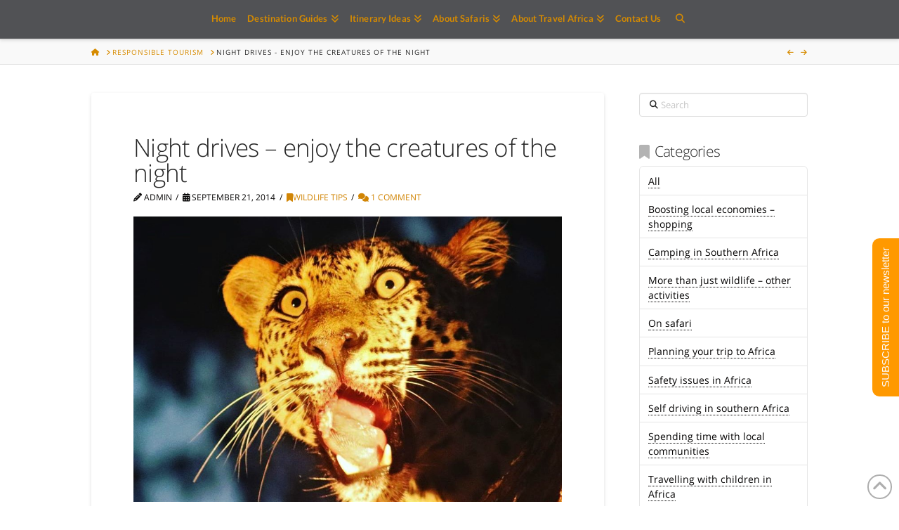

--- FILE ---
content_type: text/html; charset=UTF-8
request_url: https://www.travelafricayourway.com.au/2014/09/21/creatures-of-the-night/
body_size: 37065
content:
<!DOCTYPE html>
<html class="no-js" dir="ltr" lang="en-AU" prefix="og: https://ogp.me/ns#">
<head>
<meta charset="UTF-8">
<meta name="viewport" content="width=device-width, initial-scale=1.0">
<link rel="pingback" href="https://www.travelafricayourway.com.au/xmlrpc.php">

		<!-- All in One SEO 4.9.2 - aioseo.com -->
	<meta name="description" content="As the sun sets over Africa a whole new group of animals and birds emerge from their day time sleep. Hyenas, lions and leopards are masters of the night - taking advantage of the cover of darkness and the cooler temperatures to hunt down their prey and mark their territories. Serval and the elusive caracal" />
	<meta name="robots" content="max-image-preview:large" />
	<meta name="author" content="admin"/>
	<link rel="canonical" href="https://www.travelafricayourway.com.au/2014/09/21/creatures-of-the-night/" />
	<meta name="generator" content="All in One SEO (AIOSEO) 4.9.2" />
		<meta property="og:locale" content="en_US" />
		<meta property="og:site_name" content="Travel Africa - Travel Africa, a travel agent specialising in southern Africa" />
		<meta property="og:type" content="article" />
		<meta property="og:title" content="Night drives – enjoy the creatures of the night - Travel Africa" />
		<meta property="og:description" content="As the sun sets over Africa a whole new group of animals and birds emerge from their day time sleep. Hyenas, lions and leopards are masters of the night - taking advantage of the cover of darkness and the cooler temperatures to hunt down their prey and mark their territories. Serval and the elusive caracal" />
		<meta property="og:url" content="https://www.travelafricayourway.com.au/2014/09/21/creatures-of-the-night/" />
		<meta property="article:published_time" content="2014-09-21T00:00:42+00:00" />
		<meta property="article:modified_time" content="2020-04-24T05:29:55+00:00" />
		<meta name="twitter:card" content="summary_large_image" />
		<meta name="twitter:title" content="Night drives – enjoy the creatures of the night - Travel Africa" />
		<meta name="twitter:description" content="As the sun sets over Africa a whole new group of animals and birds emerge from their day time sleep. Hyenas, lions and leopards are masters of the night - taking advantage of the cover of darkness and the cooler temperatures to hunt down their prey and mark their territories. Serval and the elusive caracal" />
		<script type="application/ld+json" class="aioseo-schema">
			{"@context":"https:\/\/schema.org","@graph":[{"@type":"BlogPosting","@id":"https:\/\/www.travelafricayourway.com.au\/2014\/09\/21\/creatures-of-the-night\/#blogposting","name":"Night drives \u2013 enjoy the creatures of the night - Travel Africa","headline":"Night drives &#8211; enjoy the creatures of the night","author":{"@id":"https:\/\/www.travelafricayourway.com.au\/author\/admin\/#author"},"publisher":{"@id":"https:\/\/www.travelafricayourway.com.au\/#organization"},"image":{"@type":"ImageObject","url":"https:\/\/www.travelafricayourway.com.au\/wp-content\/uploads\/2020\/04\/Leopard-at-night.jpg","@id":"https:\/\/www.travelafricayourway.com.au\/2014\/09\/21\/creatures-of-the-night\/#articleImage","width":959,"height":640,"caption":"Leopard at night, Kruger"},"datePublished":"2014-09-21T00:00:42+10:00","dateModified":"2020-04-24T15:29:55+10:00","inLanguage":"en-AU","commentCount":1,"mainEntityOfPage":{"@id":"https:\/\/www.travelafricayourway.com.au\/2014\/09\/21\/creatures-of-the-night\/#webpage"},"isPartOf":{"@id":"https:\/\/www.travelafricayourway.com.au\/2014\/09\/21\/creatures-of-the-night\/#webpage"},"articleSection":"Wildlife tips"},{"@type":"BreadcrumbList","@id":"https:\/\/www.travelafricayourway.com.au\/2014\/09\/21\/creatures-of-the-night\/#breadcrumblist","itemListElement":[{"@type":"ListItem","@id":"https:\/\/www.travelafricayourway.com.au#listItem","position":1,"name":"Home","item":"https:\/\/www.travelafricayourway.com.au","nextItem":{"@type":"ListItem","@id":"https:\/\/www.travelafricayourway.com.au\/category\/wildlife-tips\/#listItem","name":"Wildlife tips"}},{"@type":"ListItem","@id":"https:\/\/www.travelafricayourway.com.au\/category\/wildlife-tips\/#listItem","position":2,"name":"Wildlife tips","item":"https:\/\/www.travelafricayourway.com.au\/category\/wildlife-tips\/","nextItem":{"@type":"ListItem","@id":"https:\/\/www.travelafricayourway.com.au\/2014\/09\/21\/creatures-of-the-night\/#listItem","name":"Night drives &#8211; enjoy the creatures of the night"},"previousItem":{"@type":"ListItem","@id":"https:\/\/www.travelafricayourway.com.au#listItem","name":"Home"}},{"@type":"ListItem","@id":"https:\/\/www.travelafricayourway.com.au\/2014\/09\/21\/creatures-of-the-night\/#listItem","position":3,"name":"Night drives &#8211; enjoy the creatures of the night","previousItem":{"@type":"ListItem","@id":"https:\/\/www.travelafricayourway.com.au\/category\/wildlife-tips\/#listItem","name":"Wildlife tips"}}]},{"@type":"Organization","@id":"https:\/\/www.travelafricayourway.com.au\/#organization","name":"Travel Africa","description":"Travel Africa, a travel agent specialising in southern Africa","url":"https:\/\/www.travelafricayourway.com.au\/"},{"@type":"Person","@id":"https:\/\/www.travelafricayourway.com.au\/author\/admin\/#author","url":"https:\/\/www.travelafricayourway.com.au\/author\/admin\/","name":"admin","image":{"@type":"ImageObject","@id":"https:\/\/www.travelafricayourway.com.au\/2014\/09\/21\/creatures-of-the-night\/#authorImage","url":"https:\/\/secure.gravatar.com\/avatar\/dee148c58e6587f01a05df8047d5ebf7859d949e6f2a79174f16ad3a990010d3?s=96&d=mm&r=g","width":96,"height":96,"caption":"admin"}},{"@type":"WebPage","@id":"https:\/\/www.travelafricayourway.com.au\/2014\/09\/21\/creatures-of-the-night\/#webpage","url":"https:\/\/www.travelafricayourway.com.au\/2014\/09\/21\/creatures-of-the-night\/","name":"Night drives \u2013 enjoy the creatures of the night - Travel Africa","description":"As the sun sets over Africa a whole new group of animals and birds emerge from their day time sleep. Hyenas, lions and leopards are masters of the night - taking advantage of the cover of darkness and the cooler temperatures to hunt down their prey and mark their territories. Serval and the elusive caracal","inLanguage":"en-AU","isPartOf":{"@id":"https:\/\/www.travelafricayourway.com.au\/#website"},"breadcrumb":{"@id":"https:\/\/www.travelafricayourway.com.au\/2014\/09\/21\/creatures-of-the-night\/#breadcrumblist"},"author":{"@id":"https:\/\/www.travelafricayourway.com.au\/author\/admin\/#author"},"creator":{"@id":"https:\/\/www.travelafricayourway.com.au\/author\/admin\/#author"},"datePublished":"2014-09-21T00:00:42+10:00","dateModified":"2020-04-24T15:29:55+10:00"},{"@type":"WebSite","@id":"https:\/\/www.travelafricayourway.com.au\/#website","url":"https:\/\/www.travelafricayourway.com.au\/","name":"Travel Africa","description":"Travel Africa, a travel agent specialising in southern Africa","inLanguage":"en-AU","publisher":{"@id":"https:\/\/www.travelafricayourway.com.au\/#organization"}}]}
		</script>
		<!-- All in One SEO -->


	<!-- This site is optimized with the Yoast SEO plugin v26.6 - https://yoast.com/wordpress/plugins/seo/ -->
	<title>Night drives – enjoy the creatures of the night - Travel Africa</title>
	<link rel="canonical" href="https://www.travelafricayourway.com.au/2014/09/21/creatures-of-the-night/" />
	<meta property="og:locale" content="en_US" />
	<meta property="og:type" content="article" />
	<meta property="og:title" content="Night drives - enjoy the creatures of the night - Travel Africa" />
	<meta property="og:description" content="As the sun sets over Africa a whole new group of animals and birds emerge from their day time sleep. Hyenas, lions and leopards are masters of the night &#8211; taking advantage of the cover of darkness and the cooler temperatures to hunt down their prey and mark their territories. Serval and the elusive caracal are lesser known feline hunters ... Read More" />
	<meta property="og:url" content="https://www.travelafricayourway.com.au/2014/09/21/creatures-of-the-night/" />
	<meta property="og:site_name" content="Travel Africa" />
	<meta property="article:publisher" content="https://www.facebook.com/travelafricayourway" />
	<meta property="article:published_time" content="2014-09-21T00:00:42+00:00" />
	<meta property="article:modified_time" content="2020-04-24T05:29:55+00:00" />
	<meta property="og:image" content="https://www.travelafricayourway.com.au/wp-content/uploads/2020/04/Leopard-at-night.jpg" />
	<meta name="author" content="admin" />
	<meta name="twitter:card" content="summary_large_image" />
	<meta name="twitter:label1" content="Written by" />
	<meta name="twitter:data1" content="admin" />
	<meta name="twitter:label2" content="Est. reading time" />
	<meta name="twitter:data2" content="2 minutes" />
	<script type="application/ld+json" class="yoast-schema-graph">{"@context":"https://schema.org","@graph":[{"@type":"WebPage","@id":"https://www.travelafricayourway.com.au/2014/09/21/creatures-of-the-night/","url":"https://www.travelafricayourway.com.au/2014/09/21/creatures-of-the-night/","name":"Night drives - enjoy the creatures of the night - Travel Africa","isPartOf":{"@id":"https://www.travelafricayourway.com.au/#website"},"primaryImageOfPage":{"@id":"https://www.travelafricayourway.com.au/2014/09/21/creatures-of-the-night/#primaryimage"},"image":{"@id":"https://www.travelafricayourway.com.au/2014/09/21/creatures-of-the-night/#primaryimage"},"thumbnailUrl":"https://www.travelafricayourway.com.au/wp-content/uploads/2020/04/Leopard-at-night.jpg","datePublished":"2014-09-21T00:00:42+00:00","dateModified":"2020-04-24T05:29:55+00:00","author":{"@id":"https://www.travelafricayourway.com.au/#/schema/person/060e5c3893198b5858976457157831f6"},"breadcrumb":{"@id":"https://www.travelafricayourway.com.au/2014/09/21/creatures-of-the-night/#breadcrumb"},"inLanguage":"en-AU","potentialAction":[{"@type":"ReadAction","target":["https://www.travelafricayourway.com.au/2014/09/21/creatures-of-the-night/"]}]},{"@type":"ImageObject","inLanguage":"en-AU","@id":"https://www.travelafricayourway.com.au/2014/09/21/creatures-of-the-night/#primaryimage","url":"https://www.travelafricayourway.com.au/wp-content/uploads/2020/04/Leopard-at-night.jpg","contentUrl":"https://www.travelafricayourway.com.au/wp-content/uploads/2020/04/Leopard-at-night.jpg","width":959,"height":640,"caption":"Leopard at night, Kruger"},{"@type":"BreadcrumbList","@id":"https://www.travelafricayourway.com.au/2014/09/21/creatures-of-the-night/#breadcrumb","itemListElement":[{"@type":"ListItem","position":1,"name":"Home","item":"https://www.travelafricayourway.com.au/"},{"@type":"ListItem","position":2,"name":"Night drives &#8211; enjoy the creatures of the night"}]},{"@type":"WebSite","@id":"https://www.travelafricayourway.com.au/#website","url":"https://www.travelafricayourway.com.au/","name":"Travel Africa","description":"Travel Africa, a travel agent specialising in southern Africa","potentialAction":[{"@type":"SearchAction","target":{"@type":"EntryPoint","urlTemplate":"https://www.travelafricayourway.com.au/?s={search_term_string}"},"query-input":{"@type":"PropertyValueSpecification","valueRequired":true,"valueName":"search_term_string"}}],"inLanguage":"en-AU"},{"@type":"Person","@id":"https://www.travelafricayourway.com.au/#/schema/person/060e5c3893198b5858976457157831f6","name":"admin","image":{"@type":"ImageObject","inLanguage":"en-AU","@id":"https://www.travelafricayourway.com.au/#/schema/person/image/","url":"https://secure.gravatar.com/avatar/dee148c58e6587f01a05df8047d5ebf7859d949e6f2a79174f16ad3a990010d3?s=96&d=mm&r=g","contentUrl":"https://secure.gravatar.com/avatar/dee148c58e6587f01a05df8047d5ebf7859d949e6f2a79174f16ad3a990010d3?s=96&d=mm&r=g","caption":"admin"},"url":"https://www.travelafricayourway.com.au/author/admin/"}]}</script>
	<!-- / Yoast SEO plugin. -->


<link rel="alternate" type="application/rss+xml" title="Travel Africa &raquo; Feed" href="https://www.travelafricayourway.com.au/feed/" />
<link rel="alternate" type="application/rss+xml" title="Travel Africa &raquo; Comments Feed" href="https://www.travelafricayourway.com.au/comments/feed/" />
<link rel="alternate" type="application/rss+xml" title="Travel Africa &raquo; Night drives &#8211; enjoy the creatures of the night Comments Feed" href="https://www.travelafricayourway.com.au/2014/09/21/creatures-of-the-night/feed/" />
<link rel="alternate" title="oEmbed (JSON)" type="application/json+oembed" href="https://www.travelafricayourway.com.au/wp-json/oembed/1.0/embed?url=https%3A%2F%2Fwww.travelafricayourway.com.au%2F2014%2F09%2F21%2Fcreatures-of-the-night%2F" />
<link rel="alternate" title="oEmbed (XML)" type="text/xml+oembed" href="https://www.travelafricayourway.com.au/wp-json/oembed/1.0/embed?url=https%3A%2F%2Fwww.travelafricayourway.com.au%2F2014%2F09%2F21%2Fcreatures-of-the-night%2F&#038;format=xml" />
		<!-- This site uses the Google Analytics by MonsterInsights plugin v9.11.0 - Using Analytics tracking - https://www.monsterinsights.com/ -->
							<script src="//www.googletagmanager.com/gtag/js?id=G-F9RZSBMJTW"  data-cfasync="false" data-wpfc-render="false" type="text/javascript" async></script>
			<script data-cfasync="false" data-wpfc-render="false" type="text/javascript">
				var mi_version = '9.11.0';
				var mi_track_user = true;
				var mi_no_track_reason = '';
								var MonsterInsightsDefaultLocations = {"page_location":"https:\/\/www.travelafricayourway.com.au\/2014\/09\/21\/creatures-of-the-night\/"};
								if ( typeof MonsterInsightsPrivacyGuardFilter === 'function' ) {
					var MonsterInsightsLocations = (typeof MonsterInsightsExcludeQuery === 'object') ? MonsterInsightsPrivacyGuardFilter( MonsterInsightsExcludeQuery ) : MonsterInsightsPrivacyGuardFilter( MonsterInsightsDefaultLocations );
				} else {
					var MonsterInsightsLocations = (typeof MonsterInsightsExcludeQuery === 'object') ? MonsterInsightsExcludeQuery : MonsterInsightsDefaultLocations;
				}

								var disableStrs = [
										'ga-disable-G-F9RZSBMJTW',
									];

				/* Function to detect opted out users */
				function __gtagTrackerIsOptedOut() {
					for (var index = 0; index < disableStrs.length; index++) {
						if (document.cookie.indexOf(disableStrs[index] + '=true') > -1) {
							return true;
						}
					}

					return false;
				}

				/* Disable tracking if the opt-out cookie exists. */
				if (__gtagTrackerIsOptedOut()) {
					for (var index = 0; index < disableStrs.length; index++) {
						window[disableStrs[index]] = true;
					}
				}

				/* Opt-out function */
				function __gtagTrackerOptout() {
					for (var index = 0; index < disableStrs.length; index++) {
						document.cookie = disableStrs[index] + '=true; expires=Thu, 31 Dec 2099 23:59:59 UTC; path=/';
						window[disableStrs[index]] = true;
					}
				}

				if ('undefined' === typeof gaOptout) {
					function gaOptout() {
						__gtagTrackerOptout();
					}
				}
								window.dataLayer = window.dataLayer || [];

				window.MonsterInsightsDualTracker = {
					helpers: {},
					trackers: {},
				};
				if (mi_track_user) {
					function __gtagDataLayer() {
						dataLayer.push(arguments);
					}

					function __gtagTracker(type, name, parameters) {
						if (!parameters) {
							parameters = {};
						}

						if (parameters.send_to) {
							__gtagDataLayer.apply(null, arguments);
							return;
						}

						if (type === 'event') {
														parameters.send_to = monsterinsights_frontend.v4_id;
							var hookName = name;
							if (typeof parameters['event_category'] !== 'undefined') {
								hookName = parameters['event_category'] + ':' + name;
							}

							if (typeof MonsterInsightsDualTracker.trackers[hookName] !== 'undefined') {
								MonsterInsightsDualTracker.trackers[hookName](parameters);
							} else {
								__gtagDataLayer('event', name, parameters);
							}
							
						} else {
							__gtagDataLayer.apply(null, arguments);
						}
					}

					__gtagTracker('js', new Date());
					__gtagTracker('set', {
						'developer_id.dZGIzZG': true,
											});
					if ( MonsterInsightsLocations.page_location ) {
						__gtagTracker('set', MonsterInsightsLocations);
					}
										__gtagTracker('config', 'G-F9RZSBMJTW', {"forceSSL":"true"} );
										window.gtag = __gtagTracker;										(function () {
						/* https://developers.google.com/analytics/devguides/collection/analyticsjs/ */
						/* ga and __gaTracker compatibility shim. */
						var noopfn = function () {
							return null;
						};
						var newtracker = function () {
							return new Tracker();
						};
						var Tracker = function () {
							return null;
						};
						var p = Tracker.prototype;
						p.get = noopfn;
						p.set = noopfn;
						p.send = function () {
							var args = Array.prototype.slice.call(arguments);
							args.unshift('send');
							__gaTracker.apply(null, args);
						};
						var __gaTracker = function () {
							var len = arguments.length;
							if (len === 0) {
								return;
							}
							var f = arguments[len - 1];
							if (typeof f !== 'object' || f === null || typeof f.hitCallback !== 'function') {
								if ('send' === arguments[0]) {
									var hitConverted, hitObject = false, action;
									if ('event' === arguments[1]) {
										if ('undefined' !== typeof arguments[3]) {
											hitObject = {
												'eventAction': arguments[3],
												'eventCategory': arguments[2],
												'eventLabel': arguments[4],
												'value': arguments[5] ? arguments[5] : 1,
											}
										}
									}
									if ('pageview' === arguments[1]) {
										if ('undefined' !== typeof arguments[2]) {
											hitObject = {
												'eventAction': 'page_view',
												'page_path': arguments[2],
											}
										}
									}
									if (typeof arguments[2] === 'object') {
										hitObject = arguments[2];
									}
									if (typeof arguments[5] === 'object') {
										Object.assign(hitObject, arguments[5]);
									}
									if ('undefined' !== typeof arguments[1].hitType) {
										hitObject = arguments[1];
										if ('pageview' === hitObject.hitType) {
											hitObject.eventAction = 'page_view';
										}
									}
									if (hitObject) {
										action = 'timing' === arguments[1].hitType ? 'timing_complete' : hitObject.eventAction;
										hitConverted = mapArgs(hitObject);
										__gtagTracker('event', action, hitConverted);
									}
								}
								return;
							}

							function mapArgs(args) {
								var arg, hit = {};
								var gaMap = {
									'eventCategory': 'event_category',
									'eventAction': 'event_action',
									'eventLabel': 'event_label',
									'eventValue': 'event_value',
									'nonInteraction': 'non_interaction',
									'timingCategory': 'event_category',
									'timingVar': 'name',
									'timingValue': 'value',
									'timingLabel': 'event_label',
									'page': 'page_path',
									'location': 'page_location',
									'title': 'page_title',
									'referrer' : 'page_referrer',
								};
								for (arg in args) {
																		if (!(!args.hasOwnProperty(arg) || !gaMap.hasOwnProperty(arg))) {
										hit[gaMap[arg]] = args[arg];
									} else {
										hit[arg] = args[arg];
									}
								}
								return hit;
							}

							try {
								f.hitCallback();
							} catch (ex) {
							}
						};
						__gaTracker.create = newtracker;
						__gaTracker.getByName = newtracker;
						__gaTracker.getAll = function () {
							return [];
						};
						__gaTracker.remove = noopfn;
						__gaTracker.loaded = true;
						window['__gaTracker'] = __gaTracker;
					})();
									} else {
										console.log("");
					(function () {
						function __gtagTracker() {
							return null;
						}

						window['__gtagTracker'] = __gtagTracker;
						window['gtag'] = __gtagTracker;
					})();
									}
			</script>
							<!-- / Google Analytics by MonsterInsights -->
		<style id='wp-img-auto-sizes-contain-inline-css' type='text/css'>
img:is([sizes=auto i],[sizes^="auto," i]){contain-intrinsic-size:3000px 1500px}
/*# sourceURL=wp-img-auto-sizes-contain-inline-css */
</style>
<link rel='stylesheet' id='sbi_styles-css' href='https://www.travelafricayourway.com.au/wp-content/plugins/instagram-feed/css/sbi-styles.min.css?ver=6.10.0' type='text/css' media='all' />
<style id='wp-emoji-styles-inline-css' type='text/css'>

	img.wp-smiley, img.emoji {
		display: inline !important;
		border: none !important;
		box-shadow: none !important;
		height: 1em !important;
		width: 1em !important;
		margin: 0 0.07em !important;
		vertical-align: -0.1em !important;
		background: none !important;
		padding: 0 !important;
	}
/*# sourceURL=wp-emoji-styles-inline-css */
</style>
<link rel='stylesheet' id='wp-block-library-css' href='https://www.travelafricayourway.com.au/wp-includes/css/dist/block-library/style.min.css?ver=6.9' type='text/css' media='all' />
<style id='wp-block-image-inline-css' type='text/css'>
.wp-block-image>a,.wp-block-image>figure>a{display:inline-block}.wp-block-image img{box-sizing:border-box;height:auto;max-width:100%;vertical-align:bottom}@media not (prefers-reduced-motion){.wp-block-image img.hide{visibility:hidden}.wp-block-image img.show{animation:show-content-image .4s}}.wp-block-image[style*=border-radius] img,.wp-block-image[style*=border-radius]>a{border-radius:inherit}.wp-block-image.has-custom-border img{box-sizing:border-box}.wp-block-image.aligncenter{text-align:center}.wp-block-image.alignfull>a,.wp-block-image.alignwide>a{width:100%}.wp-block-image.alignfull img,.wp-block-image.alignwide img{height:auto;width:100%}.wp-block-image .aligncenter,.wp-block-image .alignleft,.wp-block-image .alignright,.wp-block-image.aligncenter,.wp-block-image.alignleft,.wp-block-image.alignright{display:table}.wp-block-image .aligncenter>figcaption,.wp-block-image .alignleft>figcaption,.wp-block-image .alignright>figcaption,.wp-block-image.aligncenter>figcaption,.wp-block-image.alignleft>figcaption,.wp-block-image.alignright>figcaption{caption-side:bottom;display:table-caption}.wp-block-image .alignleft{float:left;margin:.5em 1em .5em 0}.wp-block-image .alignright{float:right;margin:.5em 0 .5em 1em}.wp-block-image .aligncenter{margin-left:auto;margin-right:auto}.wp-block-image :where(figcaption){margin-bottom:1em;margin-top:.5em}.wp-block-image.is-style-circle-mask img{border-radius:9999px}@supports ((-webkit-mask-image:none) or (mask-image:none)) or (-webkit-mask-image:none){.wp-block-image.is-style-circle-mask img{border-radius:0;-webkit-mask-image:url('data:image/svg+xml;utf8,<svg viewBox="0 0 100 100" xmlns="http://www.w3.org/2000/svg"><circle cx="50" cy="50" r="50"/></svg>');mask-image:url('data:image/svg+xml;utf8,<svg viewBox="0 0 100 100" xmlns="http://www.w3.org/2000/svg"><circle cx="50" cy="50" r="50"/></svg>');mask-mode:alpha;-webkit-mask-position:center;mask-position:center;-webkit-mask-repeat:no-repeat;mask-repeat:no-repeat;-webkit-mask-size:contain;mask-size:contain}}:root :where(.wp-block-image.is-style-rounded img,.wp-block-image .is-style-rounded img){border-radius:9999px}.wp-block-image figure{margin:0}.wp-lightbox-container{display:flex;flex-direction:column;position:relative}.wp-lightbox-container img{cursor:zoom-in}.wp-lightbox-container img:hover+button{opacity:1}.wp-lightbox-container button{align-items:center;backdrop-filter:blur(16px) saturate(180%);background-color:#5a5a5a40;border:none;border-radius:4px;cursor:zoom-in;display:flex;height:20px;justify-content:center;opacity:0;padding:0;position:absolute;right:16px;text-align:center;top:16px;width:20px;z-index:100}@media not (prefers-reduced-motion){.wp-lightbox-container button{transition:opacity .2s ease}}.wp-lightbox-container button:focus-visible{outline:3px auto #5a5a5a40;outline:3px auto -webkit-focus-ring-color;outline-offset:3px}.wp-lightbox-container button:hover{cursor:pointer;opacity:1}.wp-lightbox-container button:focus{opacity:1}.wp-lightbox-container button:focus,.wp-lightbox-container button:hover,.wp-lightbox-container button:not(:hover):not(:active):not(.has-background){background-color:#5a5a5a40;border:none}.wp-lightbox-overlay{box-sizing:border-box;cursor:zoom-out;height:100vh;left:0;overflow:hidden;position:fixed;top:0;visibility:hidden;width:100%;z-index:100000}.wp-lightbox-overlay .close-button{align-items:center;cursor:pointer;display:flex;justify-content:center;min-height:40px;min-width:40px;padding:0;position:absolute;right:calc(env(safe-area-inset-right) + 16px);top:calc(env(safe-area-inset-top) + 16px);z-index:5000000}.wp-lightbox-overlay .close-button:focus,.wp-lightbox-overlay .close-button:hover,.wp-lightbox-overlay .close-button:not(:hover):not(:active):not(.has-background){background:none;border:none}.wp-lightbox-overlay .lightbox-image-container{height:var(--wp--lightbox-container-height);left:50%;overflow:hidden;position:absolute;top:50%;transform:translate(-50%,-50%);transform-origin:top left;width:var(--wp--lightbox-container-width);z-index:9999999999}.wp-lightbox-overlay .wp-block-image{align-items:center;box-sizing:border-box;display:flex;height:100%;justify-content:center;margin:0;position:relative;transform-origin:0 0;width:100%;z-index:3000000}.wp-lightbox-overlay .wp-block-image img{height:var(--wp--lightbox-image-height);min-height:var(--wp--lightbox-image-height);min-width:var(--wp--lightbox-image-width);width:var(--wp--lightbox-image-width)}.wp-lightbox-overlay .wp-block-image figcaption{display:none}.wp-lightbox-overlay button{background:none;border:none}.wp-lightbox-overlay .scrim{background-color:#fff;height:100%;opacity:.9;position:absolute;width:100%;z-index:2000000}.wp-lightbox-overlay.active{visibility:visible}@media not (prefers-reduced-motion){.wp-lightbox-overlay.active{animation:turn-on-visibility .25s both}.wp-lightbox-overlay.active img{animation:turn-on-visibility .35s both}.wp-lightbox-overlay.show-closing-animation:not(.active){animation:turn-off-visibility .35s both}.wp-lightbox-overlay.show-closing-animation:not(.active) img{animation:turn-off-visibility .25s both}.wp-lightbox-overlay.zoom.active{animation:none;opacity:1;visibility:visible}.wp-lightbox-overlay.zoom.active .lightbox-image-container{animation:lightbox-zoom-in .4s}.wp-lightbox-overlay.zoom.active .lightbox-image-container img{animation:none}.wp-lightbox-overlay.zoom.active .scrim{animation:turn-on-visibility .4s forwards}.wp-lightbox-overlay.zoom.show-closing-animation:not(.active){animation:none}.wp-lightbox-overlay.zoom.show-closing-animation:not(.active) .lightbox-image-container{animation:lightbox-zoom-out .4s}.wp-lightbox-overlay.zoom.show-closing-animation:not(.active) .lightbox-image-container img{animation:none}.wp-lightbox-overlay.zoom.show-closing-animation:not(.active) .scrim{animation:turn-off-visibility .4s forwards}}@keyframes show-content-image{0%{visibility:hidden}99%{visibility:hidden}to{visibility:visible}}@keyframes turn-on-visibility{0%{opacity:0}to{opacity:1}}@keyframes turn-off-visibility{0%{opacity:1;visibility:visible}99%{opacity:0;visibility:visible}to{opacity:0;visibility:hidden}}@keyframes lightbox-zoom-in{0%{transform:translate(calc((-100vw + var(--wp--lightbox-scrollbar-width))/2 + var(--wp--lightbox-initial-left-position)),calc(-50vh + var(--wp--lightbox-initial-top-position))) scale(var(--wp--lightbox-scale))}to{transform:translate(-50%,-50%) scale(1)}}@keyframes lightbox-zoom-out{0%{transform:translate(-50%,-50%) scale(1);visibility:visible}99%{visibility:visible}to{transform:translate(calc((-100vw + var(--wp--lightbox-scrollbar-width))/2 + var(--wp--lightbox-initial-left-position)),calc(-50vh + var(--wp--lightbox-initial-top-position))) scale(var(--wp--lightbox-scale));visibility:hidden}}
/*# sourceURL=https://www.travelafricayourway.com.au/wp-includes/blocks/image/style.min.css */
</style>
<style id='wp-block-image-theme-inline-css' type='text/css'>
:root :where(.wp-block-image figcaption){color:#555;font-size:13px;text-align:center}.is-dark-theme :root :where(.wp-block-image figcaption){color:#ffffffa6}.wp-block-image{margin:0 0 1em}
/*# sourceURL=https://www.travelafricayourway.com.au/wp-includes/blocks/image/theme.min.css */
</style>
<style id='global-styles-inline-css' type='text/css'>
:root{--wp--preset--aspect-ratio--square: 1;--wp--preset--aspect-ratio--4-3: 4/3;--wp--preset--aspect-ratio--3-4: 3/4;--wp--preset--aspect-ratio--3-2: 3/2;--wp--preset--aspect-ratio--2-3: 2/3;--wp--preset--aspect-ratio--16-9: 16/9;--wp--preset--aspect-ratio--9-16: 9/16;--wp--preset--color--black: #000000;--wp--preset--color--cyan-bluish-gray: #abb8c3;--wp--preset--color--white: #ffffff;--wp--preset--color--pale-pink: #f78da7;--wp--preset--color--vivid-red: #cf2e2e;--wp--preset--color--luminous-vivid-orange: #ff6900;--wp--preset--color--luminous-vivid-amber: #fcb900;--wp--preset--color--light-green-cyan: #7bdcb5;--wp--preset--color--vivid-green-cyan: #00d084;--wp--preset--color--pale-cyan-blue: #8ed1fc;--wp--preset--color--vivid-cyan-blue: #0693e3;--wp--preset--color--vivid-purple: #9b51e0;--wp--preset--gradient--vivid-cyan-blue-to-vivid-purple: linear-gradient(135deg,rgb(6,147,227) 0%,rgb(155,81,224) 100%);--wp--preset--gradient--light-green-cyan-to-vivid-green-cyan: linear-gradient(135deg,rgb(122,220,180) 0%,rgb(0,208,130) 100%);--wp--preset--gradient--luminous-vivid-amber-to-luminous-vivid-orange: linear-gradient(135deg,rgb(252,185,0) 0%,rgb(255,105,0) 100%);--wp--preset--gradient--luminous-vivid-orange-to-vivid-red: linear-gradient(135deg,rgb(255,105,0) 0%,rgb(207,46,46) 100%);--wp--preset--gradient--very-light-gray-to-cyan-bluish-gray: linear-gradient(135deg,rgb(238,238,238) 0%,rgb(169,184,195) 100%);--wp--preset--gradient--cool-to-warm-spectrum: linear-gradient(135deg,rgb(74,234,220) 0%,rgb(151,120,209) 20%,rgb(207,42,186) 40%,rgb(238,44,130) 60%,rgb(251,105,98) 80%,rgb(254,248,76) 100%);--wp--preset--gradient--blush-light-purple: linear-gradient(135deg,rgb(255,206,236) 0%,rgb(152,150,240) 100%);--wp--preset--gradient--blush-bordeaux: linear-gradient(135deg,rgb(254,205,165) 0%,rgb(254,45,45) 50%,rgb(107,0,62) 100%);--wp--preset--gradient--luminous-dusk: linear-gradient(135deg,rgb(255,203,112) 0%,rgb(199,81,192) 50%,rgb(65,88,208) 100%);--wp--preset--gradient--pale-ocean: linear-gradient(135deg,rgb(255,245,203) 0%,rgb(182,227,212) 50%,rgb(51,167,181) 100%);--wp--preset--gradient--electric-grass: linear-gradient(135deg,rgb(202,248,128) 0%,rgb(113,206,126) 100%);--wp--preset--gradient--midnight: linear-gradient(135deg,rgb(2,3,129) 0%,rgb(40,116,252) 100%);--wp--preset--font-size--small: 13px;--wp--preset--font-size--medium: 20px;--wp--preset--font-size--large: 36px;--wp--preset--font-size--x-large: 42px;--wp--preset--spacing--20: 0.44rem;--wp--preset--spacing--30: 0.67rem;--wp--preset--spacing--40: 1rem;--wp--preset--spacing--50: 1.5rem;--wp--preset--spacing--60: 2.25rem;--wp--preset--spacing--70: 3.38rem;--wp--preset--spacing--80: 5.06rem;--wp--preset--shadow--natural: 6px 6px 9px rgba(0, 0, 0, 0.2);--wp--preset--shadow--deep: 12px 12px 50px rgba(0, 0, 0, 0.4);--wp--preset--shadow--sharp: 6px 6px 0px rgba(0, 0, 0, 0.2);--wp--preset--shadow--outlined: 6px 6px 0px -3px rgb(255, 255, 255), 6px 6px rgb(0, 0, 0);--wp--preset--shadow--crisp: 6px 6px 0px rgb(0, 0, 0);}:where(.is-layout-flex){gap: 0.5em;}:where(.is-layout-grid){gap: 0.5em;}body .is-layout-flex{display: flex;}.is-layout-flex{flex-wrap: wrap;align-items: center;}.is-layout-flex > :is(*, div){margin: 0;}body .is-layout-grid{display: grid;}.is-layout-grid > :is(*, div){margin: 0;}:where(.wp-block-columns.is-layout-flex){gap: 2em;}:where(.wp-block-columns.is-layout-grid){gap: 2em;}:where(.wp-block-post-template.is-layout-flex){gap: 1.25em;}:where(.wp-block-post-template.is-layout-grid){gap: 1.25em;}.has-black-color{color: var(--wp--preset--color--black) !important;}.has-cyan-bluish-gray-color{color: var(--wp--preset--color--cyan-bluish-gray) !important;}.has-white-color{color: var(--wp--preset--color--white) !important;}.has-pale-pink-color{color: var(--wp--preset--color--pale-pink) !important;}.has-vivid-red-color{color: var(--wp--preset--color--vivid-red) !important;}.has-luminous-vivid-orange-color{color: var(--wp--preset--color--luminous-vivid-orange) !important;}.has-luminous-vivid-amber-color{color: var(--wp--preset--color--luminous-vivid-amber) !important;}.has-light-green-cyan-color{color: var(--wp--preset--color--light-green-cyan) !important;}.has-vivid-green-cyan-color{color: var(--wp--preset--color--vivid-green-cyan) !important;}.has-pale-cyan-blue-color{color: var(--wp--preset--color--pale-cyan-blue) !important;}.has-vivid-cyan-blue-color{color: var(--wp--preset--color--vivid-cyan-blue) !important;}.has-vivid-purple-color{color: var(--wp--preset--color--vivid-purple) !important;}.has-black-background-color{background-color: var(--wp--preset--color--black) !important;}.has-cyan-bluish-gray-background-color{background-color: var(--wp--preset--color--cyan-bluish-gray) !important;}.has-white-background-color{background-color: var(--wp--preset--color--white) !important;}.has-pale-pink-background-color{background-color: var(--wp--preset--color--pale-pink) !important;}.has-vivid-red-background-color{background-color: var(--wp--preset--color--vivid-red) !important;}.has-luminous-vivid-orange-background-color{background-color: var(--wp--preset--color--luminous-vivid-orange) !important;}.has-luminous-vivid-amber-background-color{background-color: var(--wp--preset--color--luminous-vivid-amber) !important;}.has-light-green-cyan-background-color{background-color: var(--wp--preset--color--light-green-cyan) !important;}.has-vivid-green-cyan-background-color{background-color: var(--wp--preset--color--vivid-green-cyan) !important;}.has-pale-cyan-blue-background-color{background-color: var(--wp--preset--color--pale-cyan-blue) !important;}.has-vivid-cyan-blue-background-color{background-color: var(--wp--preset--color--vivid-cyan-blue) !important;}.has-vivid-purple-background-color{background-color: var(--wp--preset--color--vivid-purple) !important;}.has-black-border-color{border-color: var(--wp--preset--color--black) !important;}.has-cyan-bluish-gray-border-color{border-color: var(--wp--preset--color--cyan-bluish-gray) !important;}.has-white-border-color{border-color: var(--wp--preset--color--white) !important;}.has-pale-pink-border-color{border-color: var(--wp--preset--color--pale-pink) !important;}.has-vivid-red-border-color{border-color: var(--wp--preset--color--vivid-red) !important;}.has-luminous-vivid-orange-border-color{border-color: var(--wp--preset--color--luminous-vivid-orange) !important;}.has-luminous-vivid-amber-border-color{border-color: var(--wp--preset--color--luminous-vivid-amber) !important;}.has-light-green-cyan-border-color{border-color: var(--wp--preset--color--light-green-cyan) !important;}.has-vivid-green-cyan-border-color{border-color: var(--wp--preset--color--vivid-green-cyan) !important;}.has-pale-cyan-blue-border-color{border-color: var(--wp--preset--color--pale-cyan-blue) !important;}.has-vivid-cyan-blue-border-color{border-color: var(--wp--preset--color--vivid-cyan-blue) !important;}.has-vivid-purple-border-color{border-color: var(--wp--preset--color--vivid-purple) !important;}.has-vivid-cyan-blue-to-vivid-purple-gradient-background{background: var(--wp--preset--gradient--vivid-cyan-blue-to-vivid-purple) !important;}.has-light-green-cyan-to-vivid-green-cyan-gradient-background{background: var(--wp--preset--gradient--light-green-cyan-to-vivid-green-cyan) !important;}.has-luminous-vivid-amber-to-luminous-vivid-orange-gradient-background{background: var(--wp--preset--gradient--luminous-vivid-amber-to-luminous-vivid-orange) !important;}.has-luminous-vivid-orange-to-vivid-red-gradient-background{background: var(--wp--preset--gradient--luminous-vivid-orange-to-vivid-red) !important;}.has-very-light-gray-to-cyan-bluish-gray-gradient-background{background: var(--wp--preset--gradient--very-light-gray-to-cyan-bluish-gray) !important;}.has-cool-to-warm-spectrum-gradient-background{background: var(--wp--preset--gradient--cool-to-warm-spectrum) !important;}.has-blush-light-purple-gradient-background{background: var(--wp--preset--gradient--blush-light-purple) !important;}.has-blush-bordeaux-gradient-background{background: var(--wp--preset--gradient--blush-bordeaux) !important;}.has-luminous-dusk-gradient-background{background: var(--wp--preset--gradient--luminous-dusk) !important;}.has-pale-ocean-gradient-background{background: var(--wp--preset--gradient--pale-ocean) !important;}.has-electric-grass-gradient-background{background: var(--wp--preset--gradient--electric-grass) !important;}.has-midnight-gradient-background{background: var(--wp--preset--gradient--midnight) !important;}.has-small-font-size{font-size: var(--wp--preset--font-size--small) !important;}.has-medium-font-size{font-size: var(--wp--preset--font-size--medium) !important;}.has-large-font-size{font-size: var(--wp--preset--font-size--large) !important;}.has-x-large-font-size{font-size: var(--wp--preset--font-size--x-large) !important;}
/*# sourceURL=global-styles-inline-css */
</style>

<style id='classic-theme-styles-inline-css' type='text/css'>
/*! This file is auto-generated */
.wp-block-button__link{color:#fff;background-color:#32373c;border-radius:9999px;box-shadow:none;text-decoration:none;padding:calc(.667em + 2px) calc(1.333em + 2px);font-size:1.125em}.wp-block-file__button{background:#32373c;color:#fff;text-decoration:none}
/*# sourceURL=/wp-includes/css/classic-themes.min.css */
</style>
<link rel='stylesheet' id='x-stack-css' href='https://www.travelafricayourway.com.au/wp-content/themes/x/framework/dist/css/site/stacks/integrity-light.css?ver=10.7.10' type='text/css' media='all' />
<style id='cs-inline-css' type='text/css'>
@media (min-width:1200px){.x-hide-xl{display:none !important;}}@media (min-width:979px) and (max-width:1199px){.x-hide-lg{display:none !important;}}@media (min-width:767px) and (max-width:978px){.x-hide-md{display:none !important;}}@media (min-width:480px) and (max-width:766px){.x-hide-sm{display:none !important;}}@media (max-width:479px){.x-hide-xs{display:none !important;}} a,h1 a:hover,h2 a:hover,h3 a:hover,h4 a:hover,h5 a:hover,h6 a:hover,.x-breadcrumb-wrap a:hover,.widget ul li a:hover,.widget ol li a:hover,.widget.widget_text ul li a,.widget.widget_text ol li a,.widget_nav_menu .current-menu-item > a,.x-accordion-heading .x-accordion-toggle:hover,.x-comment-author a:hover,.x-comment-time:hover,.x-recent-posts a:hover .h-recent-posts{color:rgb(209,133,5);}a:hover,.widget.widget_text ul li a:hover,.widget.widget_text ol li a:hover,.x-twitter-widget ul li a:hover{color:rgb(242,188,108);}.rev_slider_wrapper,a.x-img-thumbnail:hover,.x-slider-container.below,.page-template-template-blank-3-php .x-slider-container.above,.page-template-template-blank-6-php .x-slider-container.above{border-color:rgb(209,133,5);}.entry-thumb:before,.x-pagination span.current,.woocommerce-pagination span[aria-current],.flex-direction-nav a,.flex-control-nav a:hover,.flex-control-nav a.flex-active,.mejs-time-current,.x-dropcap,.x-skill-bar .bar,.x-pricing-column.featured h2,.h-comments-title small,.x-entry-share .x-share:hover,.x-highlight,.x-recent-posts .x-recent-posts-img:after{background-color:rgb(209,133,5);}.x-nav-tabs > .active > a,.x-nav-tabs > .active > a:hover{box-shadow:inset 0 3px 0 0 rgb(209,133,5);}.x-main{width:calc(74% - 2.463055%);}.x-sidebar{width:calc(100% - 2.463055% - 74%);}.x-comment-author,.x-comment-time,.comment-form-author label,.comment-form-email label,.comment-form-url label,.comment-form-rating label,.comment-form-comment label,.widget_calendar #wp-calendar caption,.widget.widget_rss li .rsswidget{font-family:"Open Sans",sans-serif;font-weight:300;}.p-landmark-sub,.p-meta,input,button,select,textarea{font-family:"Open Sans",sans-serif;}.widget ul li a,.widget ol li a,.x-comment-time{color:rgb(7,6,6);}.widget_text ol li a,.widget_text ul li a{color:rgb(209,133,5);}.widget_text ol li a:hover,.widget_text ul li a:hover{color:rgb(242,188,108);}.comment-form-author label,.comment-form-email label,.comment-form-url label,.comment-form-rating label,.comment-form-comment label,.widget_calendar #wp-calendar th,.p-landmark-sub strong,.widget_tag_cloud .tagcloud a:hover,.widget_tag_cloud .tagcloud a:active,.entry-footer a:hover,.entry-footer a:active,.x-breadcrumbs .current,.x-comment-author,.x-comment-author a{color:#272727;}.widget_calendar #wp-calendar th{border-color:#272727;}.h-feature-headline span i{background-color:#272727;}@media (max-width:978.98px){}html{font-size:14px;}@media (min-width:500px){html{font-size:calc(14px + (14 - 14) * ((100vw - 500px) / (1000 - 500)));}}@media (min-width:1000px){html{font-size:14px;}}body{font-style:normal;font-weight:400;color:rgb(7,6,6);background-color:hsl(0,0%,100%);}.w-b{font-weight:400 !important;}h1,h2,h3,h4,h5,h6,.h1,.h2,.h3,.h4,.h5,.h6,.x-text-headline{font-family:"Open Sans",sans-serif;font-style:normal;font-weight:300;}h1,.h1{letter-spacing:-0.02em;}h2,.h2{letter-spacing:-0.02em;}h3,.h3{letter-spacing:-0.02em;}h4,.h4{letter-spacing:-0.039em;}h5,.h5{letter-spacing:-0.044em;}h6,.h6{letter-spacing:-0.067em;}.w-h{font-weight:300 !important;}.x-container.width{width:90%;}.x-container.max{max-width:1020px;}.x-bar-content.x-container.width{flex-basis:90%;}.x-main.full{float:none;clear:both;display:block;width:auto;}@media (max-width:978.98px){.x-main.full,.x-main.left,.x-main.right,.x-sidebar.left,.x-sidebar.right{float:none;display:block;width:auto !important;}}.entry-header,.entry-content{font-size:1rem;}body,input,button,select,textarea{font-family:"Open Sans",sans-serif;}h1,h2,h3,h4,h5,h6,.h1,.h2,.h3,.h4,.h5,.h6,h1 a,h2 a,h3 a,h4 a,h5 a,h6 a,.h1 a,.h2 a,.h3 a,.h4 a,.h5 a,.h6 a,blockquote{color:#272727;}.cfc-h-tx{color:#272727 !important;}.cfc-h-bd{border-color:#272727 !important;}.cfc-h-bg{background-color:#272727 !important;}.cfc-b-tx{color:rgb(7,6,6) !important;}.cfc-b-bd{border-color:rgb(7,6,6) !important;}.cfc-b-bg{background-color:rgb(7,6,6) !important;}.x-btn,.button,[type="submit"]{color:#fff;border-color:transparent;background-color:#ff9900;text-shadow:0 0.075em 0.075em rgba(0,0,0,0.5);border-radius:0.25em;}.x-btn:hover,.button:hover,[type="submit"]:hover{color:#fff;border-color:;background-color:rgb(242,188,108);text-shadow:0 0.075em 0.075em rgba(0,0,0,0.5);}.x-btn.x-btn-real,.x-btn.x-btn-real:hover{margin-bottom:0.25em;text-shadow:0 0.075em 0.075em rgba(0,0,0,0.65);}.x-btn.x-btn-real{box-shadow:0 0.25em 0 0 transparent,0 4px 9px rgba(0,0,0,0.75);}.x-btn.x-btn-real:hover{box-shadow:0 0.25em 0 0,0 4px 9px rgba(0,0,0,0.75);}.x-btn.x-btn-flat,.x-btn.x-btn-flat:hover{margin-bottom:0;text-shadow:0 0.075em 0.075em rgba(0,0,0,0.65);box-shadow:none;}.x-btn.x-btn-transparent,.x-btn.x-btn-transparent:hover{margin-bottom:0;border-width:3px;text-shadow:none;text-transform:uppercase;background-color:transparent;box-shadow:none;}.h-widget:before,.x-flickr-widget .h-widget:before,.x-dribbble-widget .h-widget:before{position:relative;font-weight:normal;font-style:normal;line-height:1;text-decoration:inherit;-webkit-font-smoothing:antialiased;speak:none;}.h-widget:before{padding-right:0.4em;font-family:"fontawesome";}.x-flickr-widget .h-widget:before,.x-dribbble-widget .h-widget:before{top:0.025em;padding-right:0.35em;font-family:"foundationsocial";font-size:0.785em;}.widget_archive .h-widget:before{content:"\f303";top:-0.045em;font-size:0.925em;}.widget_calendar .h-widget:before{content:"\f073";top:-0.0825em;font-size:0.85em;}.widget_categories .h-widget:before,.widget_product_categories .h-widget:before{content:"\f02e";font-size:0.95em;}.widget_nav_menu .h-widget:before,.widget_layered_nav .h-widget:before{content:"\f0c9";}.widget_meta .h-widget:before{content:"\f0fe";top:-0.065em;font-size:0.895em;}.widget_pages .h-widget:before{font-family:"FontAwesomeRegular";content:"\f15c";top:-0.065em;font-size:0.85em;}.widget_recent_reviews .h-widget:before,.widget_recent_comments .h-widget:before{content:"\f086";top:-0.065em;font-size:0.895em;}.widget_recent_entries .h-widget:before{content:"\f02d";top:-0.045em;font-size:0.875em;}.widget_rss .h-widget:before{content:"\f09e";padding-right:0.2em;}.widget_search .h-widget:before,.widget_product_search .h-widget:before{content:"\f0a4";top:-0.075em;font-size:0.85em;}.widget_tag_cloud .h-widget:before,.widget_product_tag_cloud .h-widget:before{content:"\f02c";font-size:0.925em;}.widget_text .h-widget:before{content:"\f054";padding-right:0.4em;font-size:0.925em;}.x-dribbble-widget .h-widget:before{content:"\f009";}.x-flickr-widget .h-widget:before{content:"\f010";padding-right:0.35em;}.widget_best_sellers .h-widget:before{content:"\f091";top:-0.0975em;font-size:0.815em;}.widget_shopping_cart .h-widget:before{content:"\f07a";top:-0.05em;font-size:0.945em;}.widget_products .h-widget:before{content:"\f0f2";top:-0.05em;font-size:0.945em;}.widget_featured_products .h-widget:before{content:"\f0a3";}.widget_layered_nav_filters .h-widget:before{content:"\f046";top:1px;}.widget_onsale .h-widget:before{content:"\f02b";font-size:0.925em;}.widget_price_filter .h-widget:before{content:"\f0d6";font-size:1.025em;}.widget_random_products .h-widget:before{content:"\f074";font-size:0.925em;}.widget_recently_viewed_products .h-widget:before{content:"\f06e";}.widget_recent_products .h-widget:before{content:"\f08d";top:-0.035em;font-size:0.9em;}.widget_top_rated_products .h-widget:before{content:"\f075";top:-0.145em;font-size:0.885em;}.x-topbar .p-info a:hover,.x-widgetbar .widget ul li a:hover{color:rgb(209,133,5);}.x-topbar{background-color:transparent;}.x-topbar .p-info,.x-topbar .p-info a,.x-navbar .desktop .x-nav > li > a,.x-navbar .desktop .sub-menu a,.x-navbar .mobile .x-nav li > a,.x-breadcrumb-wrap a,.x-breadcrumbs .delimiter{color:hsl(39,100%,42%);}.x-navbar .desktop .x-nav > li > a:hover,.x-navbar .desktop .x-nav > .x-active > a,.x-navbar .desktop .x-nav > .current-menu-item > a,.x-navbar .desktop .sub-menu a:hover,.x-navbar .desktop .sub-menu .x-active > a,.x-navbar .desktop .sub-menu .current-menu-item > a,.x-navbar .desktop .x-nav .x-megamenu > .sub-menu > li > a,.x-navbar .mobile .x-nav li > a:hover,.x-navbar .mobile .x-nav .x-active > a,.x-navbar .mobile .x-nav .current-menu-item > a{color:rgb(229,167,50);}.x-navbar .desktop .x-nav > li > a:hover,.x-navbar .desktop .x-nav > .x-active > a,.x-navbar .desktop .x-nav > .current-menu-item > a{box-shadow:inset 0 4px 0 0 rgb(209,133,5);}.x-navbar .desktop .x-nav > li > a{height:55px;padding-top:20px;}.x-navbar-fixed-top-active .x-navbar-wrap{margin-bottom:1px;}.x-navbar .desktop .x-nav > li ul{top:calc(55px - 15px);}@media (max-width:979px){.x-navbar-fixed-top-active .x-navbar-wrap{margin-bottom:0;}}body.x-navbar-fixed-top-active .x-navbar-wrap{height:55px;}.x-navbar-inner{min-height:55px;}.x-logobar-inner{padding-top:0px;padding-bottom:0px;}.x-brand{font-family:"Lato",sans-serif;font-size:0px;font-style:normal;font-weight:300;letter-spacing:-0.079em;text-transform:uppercase;color:hsl(0,54%,52%);}.x-brand:hover,.x-brand:focus{color:hsl(0,54%,52%);}.x-brand img{width:calc(250px / 2);}.x-navbar .x-nav-wrap .x-nav > li > a{font-family:"Lato",sans-serif;font-style:normal;font-weight:700;letter-spacing:0.009em;}.x-navbar .desktop .x-nav > li > a{font-size:13px;}.x-navbar .desktop .x-nav > li > a:not(.x-btn-navbar-woocommerce){padding-left:8px;padding-right:8px;}.x-navbar .desktop .x-nav > li > a > span{margin-right:-0.009em;}.x-btn-navbar{margin-top:8px;}.x-btn-navbar,.x-btn-navbar.collapsed{font-size:20px;}@media (max-width:979px){body.x-navbar-fixed-top-active .x-navbar-wrap{height:auto;}.x-widgetbar{left:0;right:0;}}.bg .mejs-container,.x-video .mejs-container{position:unset !important;} @font-face{font-family:'FontAwesomePro';font-style:normal;font-weight:900;font-display:block;src:url('https://www.travelafricayourway.com.au/wp-content/plugins/cornerstone/assets/fonts/fa-solid-900.woff2?ver=6.7.2') format('woff2'),url('https://www.travelafricayourway.com.au/wp-content/plugins/cornerstone/assets/fonts/fa-solid-900.ttf?ver=6.7.2') format('truetype');}[data-x-fa-pro-icon]{font-family:"FontAwesomePro" !important;}[data-x-fa-pro-icon]:before{content:attr(data-x-fa-pro-icon);}[data-x-icon],[data-x-icon-o],[data-x-icon-l],[data-x-icon-s],[data-x-icon-b],[data-x-icon-sr],[data-x-icon-ss],[data-x-icon-sl],[data-x-fa-pro-icon],[class*="cs-fa-"]{display:inline-flex;font-style:normal;font-weight:400;text-decoration:inherit;text-rendering:auto;-webkit-font-smoothing:antialiased;-moz-osx-font-smoothing:grayscale;}[data-x-icon].left,[data-x-icon-o].left,[data-x-icon-l].left,[data-x-icon-s].left,[data-x-icon-b].left,[data-x-icon-sr].left,[data-x-icon-ss].left,[data-x-icon-sl].left,[data-x-fa-pro-icon].left,[class*="cs-fa-"].left{margin-right:0.5em;}[data-x-icon].right,[data-x-icon-o].right,[data-x-icon-l].right,[data-x-icon-s].right,[data-x-icon-b].right,[data-x-icon-sr].right,[data-x-icon-ss].right,[data-x-icon-sl].right,[data-x-fa-pro-icon].right,[class*="cs-fa-"].right{margin-left:0.5em;}[data-x-icon]:before,[data-x-icon-o]:before,[data-x-icon-l]:before,[data-x-icon-s]:before,[data-x-icon-b]:before,[data-x-icon-sr]:before,[data-x-icon-ss]:before,[data-x-icon-sl]:before,[data-x-fa-pro-icon]:before,[class*="cs-fa-"]:before{line-height:1;}@font-face{font-family:'FontAwesome';font-style:normal;font-weight:900;font-display:block;src:url('https://www.travelafricayourway.com.au/wp-content/plugins/cornerstone/assets/fonts/fa-solid-900.woff2?ver=6.7.2') format('woff2'),url('https://www.travelafricayourway.com.au/wp-content/plugins/cornerstone/assets/fonts/fa-solid-900.ttf?ver=6.7.2') format('truetype');}[data-x-icon],[data-x-icon-s],[data-x-icon][class*="cs-fa-"]{font-family:"FontAwesome" !important;font-weight:900;}[data-x-icon]:before,[data-x-icon][class*="cs-fa-"]:before{content:attr(data-x-icon);}[data-x-icon-s]:before{content:attr(data-x-icon-s);}@font-face{font-family:'FontAwesomeRegular';font-style:normal;font-weight:400;font-display:block;src:url('https://www.travelafricayourway.com.au/wp-content/plugins/cornerstone/assets/fonts/fa-regular-400.woff2?ver=6.7.2') format('woff2'),url('https://www.travelafricayourway.com.au/wp-content/plugins/cornerstone/assets/fonts/fa-regular-400.ttf?ver=6.7.2') format('truetype');}@font-face{font-family:'FontAwesomePro';font-style:normal;font-weight:400;font-display:block;src:url('https://www.travelafricayourway.com.au/wp-content/plugins/cornerstone/assets/fonts/fa-regular-400.woff2?ver=6.7.2') format('woff2'),url('https://www.travelafricayourway.com.au/wp-content/plugins/cornerstone/assets/fonts/fa-regular-400.ttf?ver=6.7.2') format('truetype');}[data-x-icon-o]{font-family:"FontAwesomeRegular" !important;}[data-x-icon-o]:before{content:attr(data-x-icon-o);}@font-face{font-family:'FontAwesomeLight';font-style:normal;font-weight:300;font-display:block;src:url('https://www.travelafricayourway.com.au/wp-content/plugins/cornerstone/assets/fonts/fa-light-300.woff2?ver=6.7.2') format('woff2'),url('https://www.travelafricayourway.com.au/wp-content/plugins/cornerstone/assets/fonts/fa-light-300.ttf?ver=6.7.2') format('truetype');}@font-face{font-family:'FontAwesomePro';font-style:normal;font-weight:300;font-display:block;src:url('https://www.travelafricayourway.com.au/wp-content/plugins/cornerstone/assets/fonts/fa-light-300.woff2?ver=6.7.2') format('woff2'),url('https://www.travelafricayourway.com.au/wp-content/plugins/cornerstone/assets/fonts/fa-light-300.ttf?ver=6.7.2') format('truetype');}[data-x-icon-l]{font-family:"FontAwesomeLight" !important;font-weight:300;}[data-x-icon-l]:before{content:attr(data-x-icon-l);}@font-face{font-family:'FontAwesomeBrands';font-style:normal;font-weight:normal;font-display:block;src:url('https://www.travelafricayourway.com.au/wp-content/plugins/cornerstone/assets/fonts/fa-brands-400.woff2?ver=6.7.2') format('woff2'),url('https://www.travelafricayourway.com.au/wp-content/plugins/cornerstone/assets/fonts/fa-brands-400.ttf?ver=6.7.2') format('truetype');}[data-x-icon-b]{font-family:"FontAwesomeBrands" !important;}[data-x-icon-b]:before{content:attr(data-x-icon-b);}.widget.widget_rss li .rsswidget:before{content:"\f35d";padding-right:0.4em;font-family:"FontAwesome";}.x-logobar {display:none;}.x-navbar {background-color:#515255;}.x-topbar {border-style:none;}.x-slider-revolution-container.below {border-bottom:none;}.x-slider-container.below {border-bottom:0px solid #ff2a13;}padding:0; 
/*# sourceURL=cs-inline-css */
</style>
<link rel='stylesheet' id='wp-block-paragraph-css' href='https://www.travelafricayourway.com.au/wp-includes/blocks/paragraph/style.min.css?ver=6.9' type='text/css' media='all' />
<!--n2css--><!--n2js--><script type="text/javascript" src="https://www.travelafricayourway.com.au/wp-includes/js/jquery/jquery.min.js?ver=3.7.1" id="jquery-core-js"></script>
<script type="text/javascript" src="https://www.travelafricayourway.com.au/wp-includes/js/jquery/jquery-migrate.min.js?ver=3.4.1" id="jquery-migrate-js"></script>
<script type="text/javascript" src="https://www.travelafricayourway.com.au/wp-content/plugins/google-analytics-for-wordpress/assets/js/frontend-gtag.min.js?ver=9.11.0" id="monsterinsights-frontend-script-js" async="async" data-wp-strategy="async"></script>
<script data-cfasync="false" data-wpfc-render="false" type="text/javascript" id='monsterinsights-frontend-script-js-extra'>/* <![CDATA[ */
var monsterinsights_frontend = {"js_events_tracking":"true","download_extensions":"doc,pdf,ppt,zip,xls,docx,pptx,xlsx","inbound_paths":"[]","home_url":"https:\/\/www.travelafricayourway.com.au","hash_tracking":"false","v4_id":"G-F9RZSBMJTW"};/* ]]> */
</script>
<link rel="https://api.w.org/" href="https://www.travelafricayourway.com.au/wp-json/" /><link rel="alternate" title="JSON" type="application/json" href="https://www.travelafricayourway.com.au/wp-json/wp/v2/posts/1630" /><link rel='shortlink' href='https://www.travelafricayourway.com.au/?p=1630' />

<style type='text/css'>
/* START Styles Simple Side Tab v2.2.2 */
#rum_sst_tab {
    font-family: Verdana, sans-serif;
    top: 300px;
    background-color: #ff9900;
    color: #fbfafa;
    border-style: solid;
    border-width: 0px;
}

#rum_sst_tab:hover {
    background-color: #A4A4A4;
	-moz-box-shadow:    -3px -3px 5px 2px #ccc;
	-webkit-box-shadow: -3px -3px 5px 2px #ccc;
	box-shadow:         -3px -3px 5px 2px #ccc;
}
.rum_sst_contents {
    position:fixed;
    margin:0;
    padding:6px 13px 8px 13px;
    text-decoration:none;
    text-align:center;
    font-size:15px;
    font-weight:normal;
    border-style:solid;
    display:block;
    z-index:100000;
}
.rum_sst_left {
    left:-2px;
    cursor: pointer;
    -webkit-transform-origin:0 0;
    -moz-transform-origin:0 0;
    -o-transform-origin:0 0;
    -ms-transform-origin:0 0;
    -webkit-transform:rotate(270deg);
    -moz-transform:rotate(270deg);
    -ms-transform:rotate(270deg);
    -o-transform:rotate(270deg);
    transform:rotate(270deg);
    -moz-border-radius-bottomright:10px;
    border-bottom-right-radius:10px;
    -moz-border-radius-bottomleft:10px;
    border-bottom-left-radius:10px;
}
.rum_sst_right {
    right:-1px;
    cursor: pointer;
    -webkit-transform-origin:100% 100%;
    -moz-transform-origin:100% 100%;
    -o-transform-origin:100% 100%;
    -ms-transform-origin:100% 100%;
    -webkit-transform:rotate(-90deg);
    -moz-transform:rotate(-90deg);
    -ms-transform:rotate(-90deg);
    -o-transform:rotate(-90deg);
    transform:rotate(-90deg);
    -moz-border-radius-topright:10px;
    border-top-right-radius:10px;
    -moz-border-radius-topleft:10px;
    border-top-left-radius:10px;
}
.rum_sst_right.less-ie-9 {
    right:-120px;
    filter: progid:DXImageTransform.Microsoft.BasicImage(rotation=1);
}
.rum_sst_left.less-ie-9 {
    filter: progid:DXImageTransform.Microsoft.BasicImage(rotation=3);
}
/* END Styles Simple Side Tab */
</style>
<meta name="generator" content="Powered by Slider Revolution 6.7.40 - responsive, Mobile-Friendly Slider Plugin for WordPress with comfortable drag and drop interface." />
<link rel="icon" href="https://www.travelafricayourway.com.au/wp-content/uploads/2020/04/Final-logo-100x100.jpg" sizes="32x32" />
<link rel="icon" href="https://www.travelafricayourway.com.au/wp-content/uploads/2020/04/Final-logo.jpg" sizes="192x192" />
<link rel="apple-touch-icon" href="https://www.travelafricayourway.com.au/wp-content/uploads/2020/04/Final-logo.jpg" />
<meta name="msapplication-TileImage" content="https://www.travelafricayourway.com.au/wp-content/uploads/2020/04/Final-logo.jpg" />
<script>function setREVStartSize(e){
			//window.requestAnimationFrame(function() {
				window.RSIW = window.RSIW===undefined ? window.innerWidth : window.RSIW;
				window.RSIH = window.RSIH===undefined ? window.innerHeight : window.RSIH;
				try {
					var pw = document.getElementById(e.c).parentNode.offsetWidth,
						newh;
					pw = pw===0 || isNaN(pw) || (e.l=="fullwidth" || e.layout=="fullwidth") ? window.RSIW : pw;
					e.tabw = e.tabw===undefined ? 0 : parseInt(e.tabw);
					e.thumbw = e.thumbw===undefined ? 0 : parseInt(e.thumbw);
					e.tabh = e.tabh===undefined ? 0 : parseInt(e.tabh);
					e.thumbh = e.thumbh===undefined ? 0 : parseInt(e.thumbh);
					e.tabhide = e.tabhide===undefined ? 0 : parseInt(e.tabhide);
					e.thumbhide = e.thumbhide===undefined ? 0 : parseInt(e.thumbhide);
					e.mh = e.mh===undefined || e.mh=="" || e.mh==="auto" ? 0 : parseInt(e.mh,0);
					if(e.layout==="fullscreen" || e.l==="fullscreen")
						newh = Math.max(e.mh,window.RSIH);
					else{
						e.gw = Array.isArray(e.gw) ? e.gw : [e.gw];
						for (var i in e.rl) if (e.gw[i]===undefined || e.gw[i]===0) e.gw[i] = e.gw[i-1];
						e.gh = e.el===undefined || e.el==="" || (Array.isArray(e.el) && e.el.length==0)? e.gh : e.el;
						e.gh = Array.isArray(e.gh) ? e.gh : [e.gh];
						for (var i in e.rl) if (e.gh[i]===undefined || e.gh[i]===0) e.gh[i] = e.gh[i-1];
											
						var nl = new Array(e.rl.length),
							ix = 0,
							sl;
						e.tabw = e.tabhide>=pw ? 0 : e.tabw;
						e.thumbw = e.thumbhide>=pw ? 0 : e.thumbw;
						e.tabh = e.tabhide>=pw ? 0 : e.tabh;
						e.thumbh = e.thumbhide>=pw ? 0 : e.thumbh;
						for (var i in e.rl) nl[i] = e.rl[i]<window.RSIW ? 0 : e.rl[i];
						sl = nl[0];
						for (var i in nl) if (sl>nl[i] && nl[i]>0) { sl = nl[i]; ix=i;}
						var m = pw>(e.gw[ix]+e.tabw+e.thumbw) ? 1 : (pw-(e.tabw+e.thumbw)) / (e.gw[ix]);
						newh =  (e.gh[ix] * m) + (e.tabh + e.thumbh);
					}
					var el = document.getElementById(e.c);
					if (el!==null && el) el.style.height = newh+"px";
					el = document.getElementById(e.c+"_wrapper");
					if (el!==null && el) {
						el.style.height = newh+"px";
						el.style.display = "block";
					}
				} catch(e){
					console.log("Failure at Presize of Slider:" + e)
				}
			//});
		  };</script>
		<style type="text/css" id="wp-custom-css">
			/*\nYou can add your own CSS here.\n\nClick the help icon above to learn more.\n*/\n.envira-gallery-wrap .envira-gallery-public .envira-gallery-item img { \n   transition: all .2s ease-in-out; \n}\n.envira-gallery-wrap .envira-gallery-public .envira-gallery-item:hover img { \n   transform: scale(1.1); \n}\n.envira-gallery-wrap .envira-gallery-public .envira-gallery-item,\n.envira-gallery-wrap .envira-gallery-public .envira-gallery-item .envira-gallery-item-inner { \n   overflow: hidden; \n}		</style>
		<link rel="stylesheet" href="//www.travelafricayourway.com.au/wp-content/uploads/sgf-css/font-f0aa763324d591ef5a6444caa23a5705.css" type="text/css" media="all" crossorigin="anonymous" data-x-google-fonts/><link rel='stylesheet' id='rs-plugin-settings-css' href='//www.travelafricayourway.com.au/wp-content/plugins/revslider/sr6/assets/css/rs6.css?ver=6.7.40' type='text/css' media='all' />
<style id='rs-plugin-settings-inline-css' type='text/css'>
#rs-demo-id {}
/*# sourceURL=rs-plugin-settings-inline-css */
</style>
</head>
<body data-rsssl=1 class="wp-singular post-template-default single single-post postid-1630 single-format-standard wp-theme-x metaslider-plugin x-integrity x-integrity-light x-full-width-layout-active x-content-sidebar-active x-navbar-fixed-top-active cornerstone-v7_7_10 x-v10_7_10">

  
  
  <div id="x-root" class="x-root">

    
    <div id="top" class="site">

    <header class="masthead masthead-stacked" role="banner">


  <div class="x-logobar">
    <div class="x-logobar-inner">
      <div class="x-container max width">
        
<a href="https://www.travelafricayourway.com.au/" class="x-brand img">
  <img src="//www.travelafricayourway.com.au/wp-content/uploads/2019/01/t16.png" alt="Travel Africa"></a>
      </div>
    </div>
  </div>

  <div class="x-navbar-wrap">
    <div class="x-navbar">
      <div class="x-navbar-inner">
        <div class="x-container max width">
          
<a href="#" id="x-btn-navbar" class="x-btn-navbar collapsed" data-x-toggle="collapse-b" data-x-toggleable="x-nav-wrap-mobile" aria-expanded="false" aria-controls="x-nav-wrap-mobile" role="button">
  <i class='x-framework-icon x-icon-bars' data-x-icon-s='&#xf0c9;' aria-hidden=true></i>  <span class="visually-hidden">Navigation</span>
</a>

<nav class="x-nav-wrap desktop" role="navigation">
  <ul id="menu-x-demo-menu" class="x-nav"><li id="menu-item-6192" class="menu-item menu-item-type-post_type menu-item-object-page menu-item-home menu-item-6192"><a href="https://www.travelafricayourway.com.au/"><span>Home<i class="x-icon x-framework-icon x-framework-icon-menu" aria-hidden="true" data-x-icon-s="&#xf103;"></i></span></a></li>
<li id="menu-item-96" class="menu-item menu-item-type-post_type menu-item-object-page menu-item-has-children menu-item-96"><a href="https://www.travelafricayourway.com.au/destinations/"><span>Destination Guides<i class="x-icon x-framework-icon x-framework-icon-menu" aria-hidden="true" data-x-icon-s="&#xf103;"></i></span></a>
<ul class="sub-menu">
	<li id="menu-item-5959" class="menu-item menu-item-type-post_type menu-item-object-page menu-item-has-children menu-item-5959"><a href="https://www.travelafricayourway.com.au/south-africa/"><span>South Africa<i class="x-icon x-framework-icon x-framework-icon-menu" aria-hidden="true" data-x-icon-s="&#xf103;"></i></span></a>
	<ul class="sub-menu">
		<li id="menu-item-12624" class="menu-item menu-item-type-post_type menu-item-object-page menu-item-12624"><a href="https://www.travelafricayourway.com.au/activities-cape-town/"><span>Activities Cape Town<i class="x-icon x-framework-icon x-framework-icon-menu" aria-hidden="true" data-x-icon-s="&#xf103;"></i></span></a></li>
		<li id="menu-item-18520" class="menu-item menu-item-type-post_type menu-item-object-page menu-item-18520"><a href="https://www.travelafricayourway.com.au/activities-blyde-river-canyon-the-panorama-route/"><span>Activities Blyde River Canyon &#038; The Panorama Route<i class="x-icon x-framework-icon x-framework-icon-menu" aria-hidden="true" data-x-icon-s="&#xf103;"></i></span></a></li>
		<li id="menu-item-18549" class="menu-item menu-item-type-post_type menu-item-object-page menu-item-18549"><a href="https://www.travelafricayourway.com.au/activities-johannesburg-soweto-pretoria/"><span>Activities Johannesburg, Soweto &#038; Pretoria<i class="x-icon x-framework-icon x-framework-icon-menu" aria-hidden="true" data-x-icon-s="&#xf103;"></i></span></a></li>
	</ul>
</li>
	<li id="menu-item-5997" class="menu-item menu-item-type-post_type menu-item-object-page menu-item-5997"><a href="https://www.travelafricayourway.com.au/botswana/"><span>Botswana<i class="x-icon x-framework-icon x-framework-icon-menu" aria-hidden="true" data-x-icon-s="&#xf103;"></i></span></a></li>
	<li id="menu-item-6328" class="menu-item menu-item-type-post_type menu-item-object-page menu-item-has-children menu-item-6328"><a href="https://www.travelafricayourway.com.au/namibia/"><span>Namibia<i class="x-icon x-framework-icon x-framework-icon-menu" aria-hidden="true" data-x-icon-s="&#xf103;"></i></span></a>
	<ul class="sub-menu">
		<li id="menu-item-12850" class="menu-item menu-item-type-post_type menu-item-object-page menu-item-12850"><a href="https://www.travelafricayourway.com.au/activities-swakopmund/"><span>Activities Swakopmund<i class="x-icon x-framework-icon x-framework-icon-menu" aria-hidden="true" data-x-icon-s="&#xf103;"></i></span></a></li>
	</ul>
</li>
	<li id="menu-item-10839" class="menu-item menu-item-type-post_type menu-item-object-page menu-item-has-children menu-item-10839"><a href="https://www.travelafricayourway.com.au/zimbabwe/"><span>Zimbabwe<i class="x-icon x-framework-icon x-framework-icon-menu" aria-hidden="true" data-x-icon-s="&#xf103;"></i></span></a>
	<ul class="sub-menu">
		<li id="menu-item-12520" class="menu-item menu-item-type-post_type menu-item-object-page menu-item-12520"><a href="https://www.travelafricayourway.com.au/activities-victoria-falls/"><span>Activities Victoria Falls<i class="x-icon x-framework-icon x-framework-icon-menu" aria-hidden="true" data-x-icon-s="&#xf103;"></i></span></a></li>
	</ul>
</li>
	<li id="menu-item-5980" class="menu-item menu-item-type-post_type menu-item-object-page menu-item-5980"><a href="https://www.travelafricayourway.com.au/zambia-2/"><span>Zambia<i class="x-icon x-framework-icon x-framework-icon-menu" aria-hidden="true" data-x-icon-s="&#xf103;"></i></span></a></li>
	<li id="menu-item-162" class="menu-item menu-item-type-post_type menu-item-object-page menu-item-162"><a href="https://www.travelafricayourway.com.au/malawi/"><span>Malawi<i class="x-icon x-framework-icon x-framework-icon-menu" aria-hidden="true" data-x-icon-s="&#xf103;"></i></span></a></li>
	<li id="menu-item-163" class="menu-item menu-item-type-post_type menu-item-object-page menu-item-163"><a href="https://www.travelafricayourway.com.au/mozambique/"><span>Mozambique<i class="x-icon x-framework-icon x-framework-icon-menu" aria-hidden="true" data-x-icon-s="&#xf103;"></i></span></a></li>
	<li id="menu-item-164" class="menu-item menu-item-type-post_type menu-item-object-page menu-item-164"><a href="https://www.travelafricayourway.com.au/lesotho/"><span>Lesotho<i class="x-icon x-framework-icon x-framework-icon-menu" aria-hidden="true" data-x-icon-s="&#xf103;"></i></span></a></li>
	<li id="menu-item-6480" class="menu-item menu-item-type-post_type menu-item-object-page menu-item-6480"><a href="https://www.travelafricayourway.com.au/swaziland-2/"><span>Eswatini/Swaziland<i class="x-icon x-framework-icon x-framework-icon-menu" aria-hidden="true" data-x-icon-s="&#xf103;"></i></span></a></li>
	<li id="menu-item-16861" class="menu-item menu-item-type-post_type menu-item-object-page menu-item-16861"><a href="https://www.travelafricayourway.com.au/east-africa/"><span>East Africa<i class="x-icon x-framework-icon x-framework-icon-menu" aria-hidden="true" data-x-icon-s="&#xf103;"></i></span></a></li>
</ul>
</li>
<li id="menu-item-181" class="menu-item menu-item-type-post_type menu-item-object-page menu-item-has-children menu-item-181"><a href="https://www.travelafricayourway.com.au/travel-itineraries-southern-africa/"><span>Itinerary Ideas<i class="x-icon x-framework-icon x-framework-icon-menu" aria-hidden="true" data-x-icon-s="&#xf103;"></i></span></a>
<ul class="sub-menu">
	<li id="menu-item-190" class="menu-item menu-item-type-post_type menu-item-object-page menu-item-has-children menu-item-190"><a href="https://www.travelafricayourway.com.au/tailor-made-south-african-holidays/"><span>South Africa Itineraries<i class="x-icon x-framework-icon x-framework-icon-menu" aria-hidden="true" data-x-icon-s="&#xf103;"></i></span></a>
	<ul class="sub-menu">
		<li id="menu-item-7679" class="menu-item menu-item-type-post_type menu-item-object-page menu-item-has-children menu-item-7679"><a href="https://www.travelafricayourway.com.au/south-africa-tours-and-packages/"><span>South Africa Packages<i class="x-icon x-framework-icon x-framework-icon-menu" aria-hidden="true" data-x-icon-s="&#xf103;"></i></span></a>
		<ul class="sub-menu">
			<li id="menu-item-3614" class="menu-item menu-item-type-post_type menu-item-object-page menu-item-3614"><a href="https://www.travelafricayourway.com.au/kruger-luxury-safari-lodge-packages/"><span>4 days – Deluxe Kruger<i class="x-icon x-framework-icon x-framework-icon-menu" aria-hidden="true" data-x-icon-s="&#xf103;"></i></span></a></li>
			<li id="menu-item-11256" class="menu-item menu-item-type-post_type menu-item-object-page menu-item-11256"><a href="https://www.travelafricayourway.com.au/4-days-3-nights-kruger-on-foot-walking-safaris/"><span>4 days – Kruger On Foot (Walking Safaris)<i class="x-icon x-framework-icon x-framework-icon-menu" aria-hidden="true" data-x-icon-s="&#xf103;"></i></span></a></li>
			<li id="menu-item-14558" class="menu-item menu-item-type-post_type menu-item-object-page menu-item-14558"><a href="https://www.travelafricayourway.com.au/5-days-4-nights-cape-town-magic-accommodated/"><span>5 days – Cape Town Magic<i class="x-icon x-framework-icon x-framework-icon-menu" aria-hidden="true" data-x-icon-s="&#xf103;"></i></span></a></li>
			<li id="menu-item-14588" class="menu-item menu-item-type-post_type menu-item-object-page menu-item-14588"><a href="https://www.travelafricayourway.com.au/6-days-5-nights-cape-town-winelands-combo/"><span>6 days – Cape Town &#038; Winelands Combo<i class="x-icon x-framework-icon x-framework-icon-menu" aria-hidden="true" data-x-icon-s="&#xf103;"></i></span></a></li>
			<li id="menu-item-15658" class="menu-item menu-item-type-post_type menu-item-object-page menu-item-15658"><a href="https://www.travelafricayourway.com.au/6-days-5-nights-deluxe-cape-accommodated/"><span>6 days – Deluxe Cape<i class="x-icon x-framework-icon x-framework-icon-menu" aria-hidden="true" data-x-icon-s="&#xf103;"></i></span></a></li>
			<li id="menu-item-6763" class="menu-item menu-item-type-post_type menu-item-object-page menu-item-6763"><a href="https://www.travelafricayourway.com.au/13-days-12-nights-best-of-southern-africa-accommodated/"><span>13 days – Best of Southern Africa<i class="x-icon x-framework-icon x-framework-icon-menu" aria-hidden="true" data-x-icon-s="&#xf103;"></i></span></a></li>
			<li id="menu-item-13456" class="menu-item menu-item-type-post_type menu-item-object-page menu-item-13456"><a href="https://www.travelafricayourway.com.au/13-days-12-nights-best-southern-africa-family-magic/"><span>13 days – Best Southern Africa Family Magic<i class="x-icon x-framework-icon x-framework-icon-menu" aria-hidden="true" data-x-icon-s="&#xf103;"></i></span></a></li>
			<li id="menu-item-18484" class="menu-item menu-item-type-post_type menu-item-object-page menu-item-18484"><a href="https://www.travelafricayourway.com.au/14-days-13-nights-safari-southern-africa-accommodated/"><span>14 days &#8211; Safari Southern Africa<i class="x-icon x-framework-icon x-framework-icon-menu" aria-hidden="true" data-x-icon-s="&#xf103;"></i></span></a></li>
			<li id="menu-item-13535" class="menu-item menu-item-type-post_type menu-item-object-page menu-item-13535"><a href="https://www.travelafricayourway.com.au/16-days-15-nights-ulitmate-southern-africa-accommodated/"><span>16 days – Ultimate Southern Africa<i class="x-icon x-framework-icon x-framework-icon-menu" aria-hidden="true" data-x-icon-s="&#xf103;"></i></span></a></li>
			<li id="menu-item-15124" class="menu-item menu-item-type-post_type menu-item-object-page menu-item-15124"><a href="https://www.travelafricayourway.com.au/16-days-15-nights-ultimate-southern-africa-family-magic-accommodated/"><span>16 days – Ultimate Southern Africa Family Magic<i class="x-icon x-framework-icon x-framework-icon-menu" aria-hidden="true" data-x-icon-s="&#xf103;"></i></span></a></li>
		</ul>
</li>
		<li id="menu-item-15361" class="menu-item menu-item-type-post_type menu-item-object-page menu-item-has-children menu-item-15361"><a href="https://www.travelafricayourway.com.au/south-africa-tours/"><span>South Africa Tours<i class="x-icon x-framework-icon x-framework-icon-menu" aria-hidden="true" data-x-icon-s="&#xf103;"></i></span></a>
		<ul class="sub-menu">
			<li id="menu-item-3463" class="menu-item menu-item-type-post_type menu-item-object-page menu-item-3463"><a href="https://www.travelafricayourway.com.au/4-days-3-nights-captivating-kruger-safari-guided-tour/"><span>4 days – Captivating Kruger Safari (Guided Tour)<i class="x-icon x-framework-icon x-framework-icon-menu" aria-hidden="true" data-x-icon-s="&#xf103;"></i></span></a></li>
			<li id="menu-item-568" class="menu-item menu-item-type-post_type menu-item-object-page menu-item-568"><a href="https://www.travelafricayourway.com.au/5-days-kruger-guided-mobile-camping-tour/"><span>5 days – Kruger Under Canvas (Guided Camping Tour)<i class="x-icon x-framework-icon x-framework-icon-menu" aria-hidden="true" data-x-icon-s="&#xf103;"></i></span></a></li>
			<li id="menu-item-15347" class="menu-item menu-item-type-post_type menu-item-object-page menu-item-15347"><a href="https://www.travelafricayourway.com.au/14-days-13-nights-walking-south-africa-small-group-tour/"><span>14 days – Walking South Africa (Small Group Tour)<i class="x-icon x-framework-icon x-framework-icon-menu" aria-hidden="true" data-x-icon-s="&#xf103;"></i></span></a></li>
			<li id="menu-item-15608" class="menu-item menu-item-type-post_type menu-item-object-page menu-item-15608"><a href="https://www.travelafricayourway.com.au/14-days-13-nights-mozambique-kruger-beach-bush-small-group-tour/"><span>14 days – Mozambique &#038; Kruger: Beach &#038; Bush (Small Group Tour)<i class="x-icon x-framework-icon x-framework-icon-menu" aria-hidden="true" data-x-icon-s="&#xf103;"></i></span></a></li>
			<li id="menu-item-15346" class="menu-item menu-item-type-post_type menu-item-object-page menu-item-15346"><a href="https://www.travelafricayourway.com.au/17-days-16-nights-south-africa-rainbow-route-small-group-tour/"><span>17 days – South Africa: Rainbow Route (Small Group Tour)<i class="x-icon x-framework-icon x-framework-icon-menu" aria-hidden="true" data-x-icon-s="&#xf103;"></i></span></a></li>
			<li id="menu-item-15344" class="menu-item menu-item-type-post_type menu-item-object-page menu-item-15344"><a href="https://www.travelafricayourway.com.au/21-days-20-nights-cape-town-to-victoria-falls-grand-explorer-small-group-tour/"><span>21 days – Cape Town to Victoria Falls: Grand Explorer (Small Group Tour)<i class="x-icon x-framework-icon x-framework-icon-menu" aria-hidden="true" data-x-icon-s="&#xf103;"></i></span></a></li>
		</ul>
</li>
		<li id="menu-item-7678" class="menu-item menu-item-type-post_type menu-item-object-page menu-item-has-children menu-item-7678"><a href="https://www.travelafricayourway.com.au/south-africa-self-drive-itineraries/"><span>South Africa Self-Drive – Accommodated<i class="x-icon x-framework-icon x-framework-icon-menu" aria-hidden="true" data-x-icon-s="&#xf103;"></i></span></a>
		<ul class="sub-menu">
			<li id="menu-item-329" class="menu-item menu-item-type-post_type menu-item-object-page menu-item-329"><a href="https://www.travelafricayourway.com.au/self-drive-kruger-magic-accomm/"><span>5 days – Self-Drive South Africa: Kruger Magic<i class="x-icon x-framework-icon x-framework-icon-menu" aria-hidden="true" data-x-icon-s="&#xf103;"></i></span></a></li>
			<li id="menu-item-15639" class="menu-item menu-item-type-post_type menu-item-object-page menu-item-15639"><a href="https://www.travelafricayourway.com.au/7-days-6-nights-self-drive-luxury-cape-accommodated/"><span>7 days – Self-Drive Luxury Cape<i class="x-icon x-framework-icon x-framework-icon-menu" aria-hidden="true" data-x-icon-s="&#xf103;"></i></span></a></li>
			<li id="menu-item-11780" class="menu-item menu-item-type-post_type menu-item-object-page menu-item-11780"><a href="https://www.travelafricayourway.com.au/9-days-8-nights-self-drive-south-africa-kruger-family-magic-accommodated/"><span>9 days – Self-Drive South Africa: Kruger Family Magic<i class="x-icon x-framework-icon x-framework-icon-menu" aria-hidden="true" data-x-icon-s="&#xf103;"></i></span></a></li>
			<li id="menu-item-11750" class="menu-item menu-item-type-post_type menu-item-object-page menu-item-11750"><a href="https://www.travelafricayourway.com.au/9-days-8-nights-self-drive-south-africa-magic-of-the-kalahari-accommodated/"><span>9 days – Self-Drive South Africa: Magic of the Kalahari<i class="x-icon x-framework-icon x-framework-icon-menu" aria-hidden="true" data-x-icon-s="&#xf103;"></i></span></a></li>
			<li id="menu-item-1932" class="menu-item menu-item-type-post_type menu-item-object-page menu-item-1932"><a href="https://www.travelafricayourway.com.au/11-days-self-drive-cape-town-and-the-garden-route-accomm/"><span>11 days – Self-Drive South Africa: Cape Town and the Garden Route<i class="x-icon x-framework-icon x-framework-icon-menu" aria-hidden="true" data-x-icon-s="&#xf103;"></i></span></a></li>
			<li id="menu-item-565" class="menu-item menu-item-type-post_type menu-item-object-page menu-item-565"><a href="https://www.travelafricayourway.com.au/14-days-mozambique-and-south-africa-accomm/"><span>14 days – Self-Drive South Africa &#038; Mozambique: Bush &#038; Beaches<i class="x-icon x-framework-icon x-framework-icon-menu" aria-hidden="true" data-x-icon-s="&#xf103;"></i></span></a></li>
			<li id="menu-item-7994" class="menu-item menu-item-type-post_type menu-item-object-page menu-item-7994"><a href="https://www.travelafricayourway.com.au/15-day-south-africa-family-safari-cape-to-kruger/"><span>15 days – Family Self-Drive South Africa: Cape to Kruger<i class="x-icon x-framework-icon x-framework-icon-menu" aria-hidden="true" data-x-icon-s="&#xf103;"></i></span></a></li>
			<li id="menu-item-6082" class="menu-item menu-item-type-post_type menu-item-object-page menu-item-6082"><a href="https://www.travelafricayourway.com.au/15-day-south-africa-family-holiday/"><span>15 days – Family Self-Drive South Africa: Sun, Fun &#038; Wildlife<i class="x-icon x-framework-icon x-framework-icon-menu" aria-hidden="true" data-x-icon-s="&#xf103;"></i></span></a></li>
			<li id="menu-item-563" class="menu-item menu-item-type-post_type menu-item-object-page menu-item-563"><a href="https://www.travelafricayourway.com.au/15-days-mountains-wildlife-wetlands-accomm/"><span>15 days – Self-Drive South Africa: Mountains, Wildlife &#038; Wetlands<i class="x-icon x-framework-icon x-framework-icon-menu" aria-hidden="true" data-x-icon-s="&#xf103;"></i></span></a></li>
			<li id="menu-item-9425" class="menu-item menu-item-type-post_type menu-item-object-page menu-item-9425"><a href="https://www.travelafricayourway.com.au/17-days-16-nights-self-drive-south-africa-namibia-cape-to-windhoek-accommodated/"><span>17 days – Self-Drive South Africa &#038; Namibia: Cape to Windhoek<i class="x-icon x-framework-icon x-framework-icon-menu" aria-hidden="true" data-x-icon-s="&#xf103;"></i></span></a></li>
			<li id="menu-item-10097" class="menu-item menu-item-type-post_type menu-item-object-page menu-item-10097"><a href="https://www.travelafricayourway.com.au/17-days-16-nights-self-drive-namibia-and-south-africa-accommodated/"><span>17 days – Self-Drive Namibia &#038; South Africa: Deserts, Dunes &#038; Canyons<i class="x-icon x-framework-icon x-framework-icon-menu" aria-hidden="true" data-x-icon-s="&#xf103;"></i></span></a></li>
			<li id="menu-item-5885" class="menu-item menu-item-type-post_type menu-item-object-page menu-item-5885"><a href="https://www.travelafricayourway.com.au/22-days-21-nights-self-drive-classic-south-africa-accommodated/"><span>22 days – Self-Drive Classic South Africa<i class="x-icon x-framework-icon x-framework-icon-menu" aria-hidden="true" data-x-icon-s="&#xf103;"></i></span></a></li>
		</ul>
</li>
		<li id="menu-item-14655" class="menu-item menu-item-type-post_type menu-item-object-page menu-item-has-children menu-item-14655"><a href="https://www.travelafricayourway.com.au/south-africa-self-drive-camping/"><span>South Africa Self-Drive – Camping<i class="x-icon x-framework-icon x-framework-icon-menu" aria-hidden="true" data-x-icon-s="&#xf103;"></i></span></a>
		<ul class="sub-menu">
			<li id="menu-item-9731" class="menu-item menu-item-type-post_type menu-item-object-page menu-item-9731"><a href="https://www.travelafricayourway.com.au/18-days-17-nights-self-drive-namibia-and-south-africa-camping/"><span>18 days – Self-Drive Namibia &#038; South Africa: Deserts, Dunes &#038; Canyons<i class="x-icon x-framework-icon x-framework-icon-menu" aria-hidden="true" data-x-icon-s="&#xf103;"></i></span></a></li>
		</ul>
</li>
		<li id="menu-item-15007" class="menu-item menu-item-type-post_type menu-item-object-page menu-item-15007"><a href="https://www.travelafricayourway.com.au/special-interest-safaris/"><span>Special Interest Safaris<i class="x-icon x-framework-icon x-framework-icon-menu" aria-hidden="true" data-x-icon-s="&#xf103;"></i></span></a></li>
	</ul>
</li>
	<li id="menu-item-17846" class="menu-item menu-item-type-post_type menu-item-object-page menu-item-has-children menu-item-17846"><a href="https://www.travelafricayourway.com.au/botswana-itineraries/"><span>Botswana Itineraries<i class="x-icon x-framework-icon x-framework-icon-menu" aria-hidden="true" data-x-icon-s="&#xf103;"></i></span></a>
	<ul class="sub-menu">
		<li id="menu-item-17848" class="menu-item menu-item-type-post_type menu-item-object-page menu-item-has-children menu-item-17848"><a href="https://www.travelafricayourway.com.au/botswana-packages-itineraries/"><span>Botswana Packages<i class="x-icon x-framework-icon x-framework-icon-menu" aria-hidden="true" data-x-icon-s="&#xf103;"></i></span></a>
		<ul class="sub-menu">
			<li id="menu-item-17884" class="menu-item menu-item-type-post_type menu-item-object-page menu-item-17884"><a href="https://www.travelafricayourway.com.au/4-days-3-nights-fly-okavango-delta-magic-accommodated/"><span>4 days &#8211; Fly-In Okavango Delta Magic<i class="x-icon x-framework-icon x-framework-icon-menu" aria-hidden="true" data-x-icon-s="&#xf103;"></i></span></a></li>
			<li id="menu-item-10474" class="menu-item menu-item-type-post_type menu-item-object-page menu-item-10474"><a href="https://www.travelafricayourway.com.au/4-days-3-nights-okavango-delta-family-magic-accommodated/"><span>4 days – Okavango Delta Family Magic<i class="x-icon x-framework-icon x-framework-icon-menu" aria-hidden="true" data-x-icon-s="&#xf103;"></i></span></a></li>
			<li id="menu-item-17899" class="menu-item menu-item-type-post_type menu-item-object-page menu-item-17899"><a href="https://www.travelafricayourway.com.au/victoria-falls-chobe-package/"><span>5 days &#8211; Victoria Falls &#038; Chobe Combo<i class="x-icon x-framework-icon x-framework-icon-menu" aria-hidden="true" data-x-icon-s="&#xf103;"></i></span></a></li>
			<li id="menu-item-10762" class="menu-item menu-item-type-post_type menu-item-object-page menu-item-10762"><a href="https://www.travelafricayourway.com.au/5-days-4-nights-victoria-falls-chobe-family-magic-accommodated/"><span>5 days – Victoria Falls &#038; Chobe Family Magic<i class="x-icon x-framework-icon x-framework-icon-menu" aria-hidden="true" data-x-icon-s="&#xf103;"></i></span></a></li>
			<li id="menu-item-15934" class="menu-item menu-item-type-post_type menu-item-object-page menu-item-15934"><a href="https://www.travelafricayourway.com.au/8-days-botswana-zimbabwe-accomm/"><span>8 days – Botswana &#038; Zimbabwe: Delta &#038; Rivers<i class="x-icon x-framework-icon x-framework-icon-menu" aria-hidden="true" data-x-icon-s="&#xf103;"></i></span></a></li>
			<li id="menu-item-12913" class="menu-item menu-item-type-post_type menu-item-object-page menu-item-12913"><a href="https://www.travelafricayourway.com.au/11-days-10-nights-botswana-luxury-safari/"><span>11 days – Botswana Luxury Safari<i class="x-icon x-framework-icon x-framework-icon-menu" aria-hidden="true" data-x-icon-s="&#xf103;"></i></span></a></li>
			<li id="menu-item-13906" class="menu-item menu-item-type-post_type menu-item-object-page menu-item-13906"><a href="https://www.travelafricayourway.com.au/12-days-11-nights-botswana-honeymoon-heaven-accommodated/"><span>12 days – Botswana Honeymoon Heaven<i class="x-icon x-framework-icon x-framework-icon-menu" aria-hidden="true" data-x-icon-s="&#xf103;"></i></span></a></li>
			<li id="menu-item-17896" class="menu-item menu-item-type-post_type menu-item-object-page menu-item-17896"><a href="https://www.travelafricayourway.com.au/13-days-12-nights-best-of-southern-africa-accommodated/"><span>13 days &#8211; Best of Southern Africa<i class="x-icon x-framework-icon x-framework-icon-menu" aria-hidden="true" data-x-icon-s="&#xf103;"></i></span></a></li>
			<li id="menu-item-13455" class="menu-item menu-item-type-post_type menu-item-object-page menu-item-13455"><a href="https://www.travelafricayourway.com.au/13-days-12-nights-best-southern-africa-family-magic/"><span>13 days – Best Southern Africa Family Magic<i class="x-icon x-framework-icon x-framework-icon-menu" aria-hidden="true" data-x-icon-s="&#xf103;"></i></span></a></li>
			<li id="menu-item-18483" class="menu-item menu-item-type-post_type menu-item-object-page menu-item-18483"><a href="https://www.travelafricayourway.com.au/14-days-13-nights-safari-southern-africa-accommodated/"><span>14 days &#8211; Safari Southern Africa<i class="x-icon x-framework-icon x-framework-icon-menu" aria-hidden="true" data-x-icon-s="&#xf103;"></i></span></a></li>
			<li id="menu-item-13979" class="menu-item menu-item-type-post_type menu-item-object-page menu-item-13979"><a href="https://www.travelafricayourway.com.au/14-days-13-nights-honeymoon-safari/"><span>14 days – Victoria Falls &#038; Botswana: Honeymoon Safari<i class="x-icon x-framework-icon x-framework-icon-menu" aria-hidden="true" data-x-icon-s="&#xf103;"></i></span></a></li>
			<li id="menu-item-13534" class="menu-item menu-item-type-post_type menu-item-object-page menu-item-13534"><a href="https://www.travelafricayourway.com.au/16-days-15-nights-ulitmate-southern-africa-accommodated/"><span>16 days – Ultimate Southern Africa<i class="x-icon x-framework-icon x-framework-icon-menu" aria-hidden="true" data-x-icon-s="&#xf103;"></i></span></a></li>
			<li id="menu-item-16979" class="menu-item menu-item-type-post_type menu-item-object-page menu-item-16979"><a href="https://www.travelafricayourway.com.au/16-days-15-nights-ultimate-southern-africa-family-magic-accommodated/"><span>16 days – Ultimate Southern Africa Family Magic (Accommodated)<i class="x-icon x-framework-icon x-framework-icon-menu" aria-hidden="true" data-x-icon-s="&#xf103;"></i></span></a></li>
		</ul>
</li>
		<li id="menu-item-14633" class="menu-item menu-item-type-post_type menu-item-object-page menu-item-has-children menu-item-14633"><a href="https://www.travelafricayourway.com.au/botswana-mobile-safaris/"><span>Botswana Mobile Safaris<i class="x-icon x-framework-icon x-framework-icon-menu" aria-hidden="true" data-x-icon-s="&#xf103;"></i></span></a>
		<ul class="sub-menu">
			<li id="menu-item-17891" class="menu-item menu-item-type-post_type menu-item-object-page menu-item-17891"><a href="https://www.travelafricayourway.com.au/okavango-delta-camping/"><span>3 days &#8211; Eastern Delta Delight (Premium Mobile Camping Safari)<i class="x-icon x-framework-icon x-framework-icon-menu" aria-hidden="true" data-x-icon-s="&#xf103;"></i></span></a></li>
			<li id="menu-item-15967" class="menu-item menu-item-type-post_type menu-item-object-page menu-item-15967"><a href="https://www.travelafricayourway.com.au/7-days-6-nights-kalahari-safari-adventure-guided-mobile-camping-safari/"><span>7 days – Kalahari Safari (Adventure Mobile Camping Safari)<i class="x-icon x-framework-icon x-framework-icon-menu" aria-hidden="true" data-x-icon-s="&#xf103;"></i></span></a></li>
			<li id="menu-item-17894" class="menu-item menu-item-type-post_type menu-item-object-page menu-item-17894"><a href="https://www.travelafricayourway.com.au/7-days-6-nights-essential-botswana/"><span>7 days &#8211; Essential Botswana (Premium Mobile Camping Safari)<i class="x-icon x-framework-icon x-framework-icon-menu" aria-hidden="true" data-x-icon-s="&#xf103;"></i></span></a></li>
			<li id="menu-item-17329" class="menu-item menu-item-type-post_type menu-item-object-page menu-item-17329"><a href="https://www.travelafricayourway.com.au/7-days-6-nights-heart-of-botswana-luxury-mobile-camping-tour/"><span>7 days – Heart of Botswana (Luxury Mobile Camping Safari)<i class="x-icon x-framework-icon x-framework-icon-menu" aria-hidden="true" data-x-icon-s="&#xf103;"></i></span></a></li>
			<li id="menu-item-17893" class="menu-item menu-item-type-post_type menu-item-object-page menu-item-17893"><a href="https://www.travelafricayourway.com.au/8-days-7-nights-highlights-of-botswana/"><span>8 days &#8211; Highlights of Botswana (Adventure Mobile Camping Safari)<i class="x-icon x-framework-icon x-framework-icon-menu" aria-hidden="true" data-x-icon-s="&#xf103;"></i></span></a></li>
			<li id="menu-item-14778" class="menu-item menu-item-type-post_type menu-item-object-page menu-item-14778"><a href="https://www.travelafricayourway.com.au/9-days-8-nights-wild-botswana-premium-mobile-camping-tour/"><span>9 days – Wild Botswana (Premium Mobile Camping Safari)<i class="x-icon x-framework-icon x-framework-icon-menu" aria-hidden="true" data-x-icon-s="&#xf103;"></i></span></a></li>
			<li id="menu-item-14811" class="menu-item menu-item-type-post_type menu-item-object-page menu-item-14811"><a href="https://www.travelafricayourway.com.au/10-days-9-nights-grand-botswana-luxury-mobile-camping-tour/"><span>10 days – Grand Botswana (Luxury Mobile Camping Safari)<i class="x-icon x-framework-icon x-framework-icon-menu" aria-hidden="true" data-x-icon-s="&#xf103;"></i></span></a></li>
			<li id="menu-item-17889" class="menu-item menu-item-type-post_type menu-item-object-page menu-item-17889"><a href="https://www.travelafricayourway.com.au/11-days-10-nights-botswanas-best/"><span>11 days &#8211; Botswana&#8217;s Best: Delta, Rivers &#038; Wildlife (Adventure Mobile Camping Safari)<i class="x-icon x-framework-icon x-framework-icon-menu" aria-hidden="true" data-x-icon-s="&#xf103;"></i></span></a></li>
		</ul>
</li>
		<li id="menu-item-15383" class="menu-item menu-item-type-post_type menu-item-object-page menu-item-has-children menu-item-15383"><a href="https://www.travelafricayourway.com.au/botswana-tours/"><span>Botswana Tours<i class="x-icon x-framework-icon x-framework-icon-menu" aria-hidden="true" data-x-icon-s="&#xf103;"></i></span></a>
		<ul class="sub-menu">
			<li id="menu-item-16006" class="menu-item menu-item-type-post_type menu-item-object-page menu-item-16006"><a href="https://www.travelafricayourway.com.au/11-days-10-nights-beautiful-botswana-small-group-tour/"><span>11 days – Beautiful Botswana: Desert to Falls (Small Group Tour)<i class="x-icon x-framework-icon x-framework-icon-menu" aria-hidden="true" data-x-icon-s="&#xf103;"></i></span></a></li>
			<li id="menu-item-15352" class="menu-item menu-item-type-post_type menu-item-object-page menu-item-15352"><a href="https://www.travelafricayourway.com.au/21-days-20-nights-cape-town-to-victoria-falls-grand-explorer-small-group-tour/"><span>21 days – Cape Town to Victoria Falls: Grand Explorer (Small Group Tour)<i class="x-icon x-framework-icon x-framework-icon-menu" aria-hidden="true" data-x-icon-s="&#xf103;"></i></span></a></li>
			<li id="menu-item-15345" class="menu-item menu-item-type-post_type menu-item-object-page menu-item-15345"><a href="https://www.travelafricayourway.com.au/21-days-20-nights-namibia-botswana-southern-circle-small-group-tour/"><span>21 days – Namibia &#038; Botswana: Southern Circle (Small Group Tour)<i class="x-icon x-framework-icon x-framework-icon-menu" aria-hidden="true" data-x-icon-s="&#xf103;"></i></span></a></li>
			<li id="menu-item-18781" class="menu-item menu-item-type-post_type menu-item-object-page menu-item-18781"><a href="https://www.travelafricayourway.com.au/21-days-20-nights-namibia-botswana-zimbabwe-dunes-to-falls-small-group-tour/"><span>21 days &#8211; Namibia, Botswana &#038; Zimbabwe: Dunes to Falls (Small Group Tour)<i class="x-icon x-framework-icon x-framework-icon-menu" aria-hidden="true" data-x-icon-s="&#xf103;"></i></span></a></li>
			<li id="menu-item-17903" class="menu-item menu-item-type-post_type menu-item-object-page menu-item-17903"><a href="https://www.travelafricayourway.com.au/namibia-botswana-guided-tour/"><span>31 days &#8211; Namibia &#038; Botswana: Off The Beaten Track (Guided Self-Drive Camping Tour)<i class="x-icon x-framework-icon x-framework-icon-menu" aria-hidden="true" data-x-icon-s="&#xf103;"></i></span></a></li>
		</ul>
</li>
		<li id="menu-item-17849" class="menu-item menu-item-type-post_type menu-item-object-page menu-item-has-children menu-item-17849"><a href="https://www.travelafricayourway.com.au/botswana-self-drive-itineraries/"><span>Botswana Self-Drive – Accommodated<i class="x-icon x-framework-icon x-framework-icon-menu" aria-hidden="true" data-x-icon-s="&#xf103;"></i></span></a>
		<ul class="sub-menu">
			<li id="menu-item-18881" class="menu-item menu-item-type-post_type menu-item-object-page menu-item-18881"><a href="https://www.travelafricayourway.com.au/13-days-12-nights-self-drive-botswana-explorer-accommodated/"><span>13 days – Self-Drive Botswana Explorer<i class="x-icon x-framework-icon x-framework-icon-menu" aria-hidden="true" data-x-icon-s="&#xf103;"></i></span></a></li>
			<li id="menu-item-14969" class="menu-item menu-item-type-post_type menu-item-object-page menu-item-14969"><a href="https://www.travelafricayourway.com.au/15-days-14-nights-self-drive-botswana-wildlife-wonderland-accommodated/"><span>15 days – Self-Drive Botswana: Wildlife Wonderland<i class="x-icon x-framework-icon x-framework-icon-menu" aria-hidden="true" data-x-icon-s="&#xf103;"></i></span></a></li>
			<li id="menu-item-17850" class="menu-item menu-item-type-post_type menu-item-object-page menu-item-17850"><a href="https://www.travelafricayourway.com.au/15-days-14-nights-family-self-drive-botswana-wildlife-wonderland/"><span>15 days &#8211; Family Self-Drive Botswana: Wildlife Wonderland<i class="x-icon x-framework-icon x-framework-icon-menu" aria-hidden="true" data-x-icon-s="&#xf103;"></i></span></a></li>
		</ul>
</li>
		<li id="menu-item-14666" class="menu-item menu-item-type-post_type menu-item-object-page menu-item-has-children menu-item-14666"><a href="https://www.travelafricayourway.com.au/botswana-self-drive-camping/"><span>Botswana Self-Drive – Camping<i class="x-icon x-framework-icon x-framework-icon-menu" aria-hidden="true" data-x-icon-s="&#xf103;"></i></span></a>
		<ul class="sub-menu">
			<li id="menu-item-11341" class="menu-item menu-item-type-post_type menu-item-object-page menu-item-11341"><a href="https://www.travelafricayourway.com.au/11-days-10-nights-self-drive-botswana-adventure-camping/"><span>11 days – Self-Drive Botswana Adventure<i class="x-icon x-framework-icon x-framework-icon-menu" aria-hidden="true" data-x-icon-s="&#xf103;"></i></span></a></li>
			<li id="menu-item-17908" class="menu-item menu-item-type-post_type menu-item-object-page menu-item-17908"><a href="https://www.travelafricayourway.com.au/15-days-classic-botswana-camping/"><span>15 days – Self-Drive Classic Botswana (Camping/Accommodated)<i class="x-icon x-framework-icon x-framework-icon-menu" aria-hidden="true" data-x-icon-s="&#xf103;"></i></span></a></li>
			<li id="menu-item-14218" class="menu-item menu-item-type-post_type menu-item-object-page menu-item-14218"><a href="https://www.travelafricayourway.com.au/22-days-21-nights-self-drive-botswana-zimbabwe-safari-circuit-camping/"><span>22 days – Self-Drive Botswana &#038; Zimbabwe: Safari Circuit<i class="x-icon x-framework-icon x-framework-icon-menu" aria-hidden="true" data-x-icon-s="&#xf103;"></i></span></a></li>
			<li id="menu-item-17909" class="menu-item menu-item-type-post_type menu-item-object-page menu-item-17909"><a href="https://www.travelafricayourway.com.au/self-drive-namibia-botswana-zimbabwe-including-the-okavango-delta-camping/"><span>25 days – Self-Drive Namibia, Botswana, Zimbabwe: Africa Explorer<i class="x-icon x-framework-icon x-framework-icon-menu" aria-hidden="true" data-x-icon-s="&#xf103;"></i></span></a></li>
			<li id="menu-item-13780" class="menu-item menu-item-type-post_type menu-item-object-page menu-item-13780"><a href="https://www.travelafricayourway.com.au/self-drive-namibia-botswana-zimbabwe-african-adventure-camping/"><span>28 days – Self-Drive Namibia, Botswana, Zimbabwe: African Adventure<i class="x-icon x-framework-icon x-framework-icon-menu" aria-hidden="true" data-x-icon-s="&#xf103;"></i></span></a></li>
			<li id="menu-item-17910" class="menu-item menu-item-type-post_type menu-item-object-page menu-item-17910"><a href="https://www.travelafricayourway.com.au/namibia-botswana-guided-tour/"><span>31 days &#8211; Namibia &#038; Botswana: Off The Beaten Track (Guided Self-Drive Camping Tour)<i class="x-icon x-framework-icon x-framework-icon-menu" aria-hidden="true" data-x-icon-s="&#xf103;"></i></span></a></li>
			<li id="menu-item-18175" class="menu-item menu-item-type-post_type menu-item-object-page menu-item-18175"><a href="https://www.travelafricayourway.com.au/35-days-34-nights-self-drive-epic-namibia-botswana-camping/"><span>35 days – Self-Drive Epic Namibia &#038; Botswana (Camping)<i class="x-icon x-framework-icon x-framework-icon-menu" aria-hidden="true" data-x-icon-s="&#xf103;"></i></span></a></li>
		</ul>
</li>
		<li id="menu-item-15026" class="menu-item menu-item-type-post_type menu-item-object-page menu-item-15026"><a href="https://www.travelafricayourway.com.au/special-interest-safaris/"><span>Special Interest Safaris<i class="x-icon x-framework-icon x-framework-icon-menu" aria-hidden="true" data-x-icon-s="&#xf103;"></i></span></a></li>
	</ul>
</li>
	<li id="menu-item-17853" class="menu-item menu-item-type-post_type menu-item-object-page menu-item-has-children menu-item-17853"><a href="https://www.travelafricayourway.com.au/travel-itineraries-namibia/"><span>Namibia Itineraries<i class="x-icon x-framework-icon x-framework-icon-menu" aria-hidden="true" data-x-icon-s="&#xf103;"></i></span></a>
	<ul class="sub-menu">
		<li id="menu-item-17855" class="menu-item menu-item-type-post_type menu-item-object-page menu-item-has-children menu-item-17855"><a href="https://www.travelafricayourway.com.au/namibia-tours-packages/"><span>Namibia Tours &#038; Packages<i class="x-icon x-framework-icon x-framework-icon-menu" aria-hidden="true" data-x-icon-s="&#xf103;"></i></span></a>
		<ul class="sub-menu">
			<li id="menu-item-17898" class="menu-item menu-item-type-post_type menu-item-object-page menu-item-17898"><a href="https://www.travelafricayourway.com.au/4-days-3-nights-etosha-magic-guided-tour/"><span>4 days – Etosha Magic (Guided Tour)<i class="x-icon x-framework-icon x-framework-icon-menu" aria-hidden="true" data-x-icon-s="&#xf103;"></i></span></a></li>
			<li id="menu-item-17856" class="menu-item menu-item-type-post_type menu-item-object-page menu-item-17856"><a href="https://www.travelafricayourway.com.au/3-days-2-nights-sossusvlei-magic-guided-tour-accommodated/"><span>3 days &#8211; Sossusvlei Magic (Guided Tour)<i class="x-icon x-framework-icon x-framework-icon-menu" aria-hidden="true" data-x-icon-s="&#xf103;"></i></span></a></li>
			<li id="menu-item-15349" class="menu-item menu-item-type-post_type menu-item-object-page menu-item-15349"><a href="https://www.travelafricayourway.com.au/21-days-20-nights-namibia-botswana-southern-circle-small-group-tour/"><span>21 days – Namibia &#038; Botswana: Southern Circle (Small Group Tour)<i class="x-icon x-framework-icon x-framework-icon-menu" aria-hidden="true" data-x-icon-s="&#xf103;"></i></span></a></li>
			<li id="menu-item-18780" class="menu-item menu-item-type-post_type menu-item-object-page menu-item-18780"><a href="https://www.travelafricayourway.com.au/21-days-20-nights-namibia-botswana-zimbabwe-dunes-to-falls-small-group-tour/"><span>21 days &#8211; Namibia, Botswana &#038; Zimbabwe: Dunes to Falls (Small Group Tour)<i class="x-icon x-framework-icon x-framework-icon-menu" aria-hidden="true" data-x-icon-s="&#xf103;"></i></span></a></li>
			<li id="menu-item-15348" class="menu-item menu-item-type-post_type menu-item-object-page menu-item-15348"><a href="https://www.travelafricayourway.com.au/21-days-20-nights-cape-town-to-victoria-falls-grand-explorer-small-group-tour/"><span>21 days – Cape Town to Victoria Falls: Grand Explorer (Small Group Tour)<i class="x-icon x-framework-icon x-framework-icon-menu" aria-hidden="true" data-x-icon-s="&#xf103;"></i></span></a></li>
			<li id="menu-item-17906" class="menu-item menu-item-type-post_type menu-item-object-page menu-item-17906"><a href="https://www.travelafricayourway.com.au/namibia-botswana-guided-tour/"><span>31 days &#8211; Namibia &#038; Botswana: Off The Beaten Track (Guided Self-Drive Camping Tour)<i class="x-icon x-framework-icon x-framework-icon-menu" aria-hidden="true" data-x-icon-s="&#xf103;"></i></span></a></li>
		</ul>
</li>
		<li id="menu-item-17857" class="menu-item menu-item-type-post_type menu-item-object-page menu-item-has-children menu-item-17857"><a href="https://www.travelafricayourway.com.au/namibia-self-drive-tours/"><span>Namibia Self-Drive – Accommodated<i class="x-icon x-framework-icon x-framework-icon-menu" aria-hidden="true" data-x-icon-s="&#xf103;"></i></span></a>
		<ul class="sub-menu">
			<li id="menu-item-13570" class="menu-item menu-item-type-post_type menu-item-object-page menu-item-13570"><a href="https://www.travelafricayourway.com.au/13-days-12-nights-self-drive-luxury-namibia-accommodated/"><span>13 days – Self-Drive Luxury Namibia<i class="x-icon x-framework-icon x-framework-icon-menu" aria-hidden="true" data-x-icon-s="&#xf103;"></i></span></a></li>
			<li id="menu-item-17912" class="menu-item menu-item-type-post_type menu-item-object-page menu-item-17912"><a href="https://www.travelafricayourway.com.au/14-days-classic-namibia-accomm/"><span>14 days – Self-Drive Classic Namibia<i class="x-icon x-framework-icon x-framework-icon-menu" aria-hidden="true" data-x-icon-s="&#xf103;"></i></span></a></li>
			<li id="menu-item-10215" class="menu-item menu-item-type-post_type menu-item-object-page menu-item-10215"><a href="https://www.travelafricayourway.com.au/16-days-15-nights-family-self-drive-namibia-deserts-wildlife-explorer-accommodated/"><span>16 days – Family  Self-Drive Namibia: Deserts &#038; Wildlife Explorer<i class="x-icon x-framework-icon x-framework-icon-menu" aria-hidden="true" data-x-icon-s="&#xf103;"></i></span></a></li>
			<li id="menu-item-17914" class="menu-item menu-item-type-post_type menu-item-object-page menu-item-17914"><a href="https://www.travelafricayourway.com.au/17-days-16-nights-self-drive-namibia-wonders-accommodated/"><span>17 days – Self-Drive Namibia Wonders<i class="x-icon x-framework-icon x-framework-icon-menu" aria-hidden="true" data-x-icon-s="&#xf103;"></i></span></a></li>
			<li id="menu-item-9426" class="menu-item menu-item-type-post_type menu-item-object-page menu-item-9426"><a href="https://www.travelafricayourway.com.au/17-days-16-nights-self-drive-south-africa-namibia-cape-to-windhoek-accommodated/"><span>17 days – Self-Drive South Africa &#038; Namibia: Cape to Windhoek<i class="x-icon x-framework-icon x-framework-icon-menu" aria-hidden="true" data-x-icon-s="&#xf103;"></i></span></a></li>
			<li id="menu-item-10096" class="menu-item menu-item-type-post_type menu-item-object-page menu-item-10096"><a href="https://www.travelafricayourway.com.au/17-days-16-nights-self-drive-namibia-and-south-africa-accommodated/"><span>17 days – Self-Drive Namibia &#038; South Africa: Deserts, Dunes &#038; Canyons<i class="x-icon x-framework-icon x-framework-icon-menu" aria-hidden="true" data-x-icon-s="&#xf103;"></i></span></a></li>
		</ul>
</li>
		<li id="menu-item-14644" class="menu-item menu-item-type-post_type menu-item-object-page menu-item-has-children menu-item-14644"><a href="https://www.travelafricayourway.com.au/namibia-self-drive-camping/"><span>Namibia Self-Drive – Camping<i class="x-icon x-framework-icon x-framework-icon-menu" aria-hidden="true" data-x-icon-s="&#xf103;"></i></span></a>
		<ul class="sub-menu">
			<li id="menu-item-17916" class="menu-item menu-item-type-post_type menu-item-object-page menu-item-17916"><a href="https://www.travelafricayourway.com.au/14-days-classic-nambia-camping/"><span>14 days – Self-Drive Classic Namibia<i class="x-icon x-framework-icon x-framework-icon-menu" aria-hidden="true" data-x-icon-s="&#xf103;"></i></span></a></li>
			<li id="menu-item-9732" class="menu-item menu-item-type-post_type menu-item-object-page menu-item-9732"><a href="https://www.travelafricayourway.com.au/18-days-17-nights-self-drive-namibia-and-south-africa-camping/"><span>18 days – Self-Drive Namibia &#038; South Africa: Deserts, Dunes &#038; Canyons<i class="x-icon x-framework-icon x-framework-icon-menu" aria-hidden="true" data-x-icon-s="&#xf103;"></i></span></a></li>
			<li id="menu-item-9151" class="menu-item menu-item-type-post_type menu-item-object-page menu-item-9151"><a href="https://www.travelafricayourway.com.au/23-days-22-nights-self-drive-complete-namibia-camping/"><span>23 days – Self-Drive Complete Namibia<i class="x-icon x-framework-icon x-framework-icon-menu" aria-hidden="true" data-x-icon-s="&#xf103;"></i></span></a></li>
			<li id="menu-item-17917" class="menu-item menu-item-type-post_type menu-item-object-page menu-item-17917"><a href="https://www.travelafricayourway.com.au/self-drive-namibia-botswana-zimbabwe-including-the-okavango-delta-camping/"><span>25 days – Self-Drive Namibia, Botswana, Zimbabwe: Africa Explorer<i class="x-icon x-framework-icon x-framework-icon-menu" aria-hidden="true" data-x-icon-s="&#xf103;"></i></span></a></li>
			<li id="menu-item-13779" class="menu-item menu-item-type-post_type menu-item-object-page menu-item-13779"><a href="https://www.travelafricayourway.com.au/self-drive-namibia-botswana-zimbabwe-african-adventure-camping/"><span>28 days – Self-Drive Namibia, Botswana, Zimbabwe: African Adventure<i class="x-icon x-framework-icon x-framework-icon-menu" aria-hidden="true" data-x-icon-s="&#xf103;"></i></span></a></li>
			<li id="menu-item-17918" class="menu-item menu-item-type-post_type menu-item-object-page menu-item-17918"><a href="https://www.travelafricayourway.com.au/namibia-botswana-guided-tour/"><span>31 days &#8211; Namibia &#038; Botswana: Off The Beaten Track (Guided Self-Drive Camping Tour)<i class="x-icon x-framework-icon x-framework-icon-menu" aria-hidden="true" data-x-icon-s="&#xf103;"></i></span></a></li>
			<li id="menu-item-18173" class="menu-item menu-item-type-post_type menu-item-object-page menu-item-18173"><a href="https://www.travelafricayourway.com.au/35-days-34-nights-self-drive-epic-namibia-botswana-camping/"><span>35 days – Self-Drive Epic Namibia &#038; Botswana (Camping)<i class="x-icon x-framework-icon x-framework-icon-menu" aria-hidden="true" data-x-icon-s="&#xf103;"></i></span></a></li>
		</ul>
</li>
		<li id="menu-item-15009" class="menu-item menu-item-type-post_type menu-item-object-page menu-item-15009"><a href="https://www.travelafricayourway.com.au/special-interest-safaris/"><span>Special Interest Safaris<i class="x-icon x-framework-icon x-framework-icon-menu" aria-hidden="true" data-x-icon-s="&#xf103;"></i></span></a></li>
	</ul>
</li>
	<li id="menu-item-17859" class="menu-item menu-item-type-post_type menu-item-object-page menu-item-has-children menu-item-17859"><a href="https://www.travelafricayourway.com.au/zimbabwe-sample-itineraries/"><span>Zimbabwe Itineraries<i class="x-icon x-framework-icon x-framework-icon-menu" aria-hidden="true" data-x-icon-s="&#xf103;"></i></span></a>
	<ul class="sub-menu">
		<li id="menu-item-8816" class="menu-item menu-item-type-post_type menu-item-object-page menu-item-has-children menu-item-8816"><a href="https://www.travelafricayourway.com.au/zimbabwe-tours-and-packages/"><span>Zimbabwe Packages<i class="x-icon x-framework-icon x-framework-icon-menu" aria-hidden="true" data-x-icon-s="&#xf103;"></i></span></a>
		<ul class="sub-menu">
			<li id="menu-item-17920" class="menu-item menu-item-type-post_type menu-item-object-page menu-item-17920"><a href="https://www.travelafricayourway.com.au/4-days-victoria-falls-magic-accomm/"><span>4 days &#8211; Victoria Falls Magic<i class="x-icon x-framework-icon x-framework-icon-menu" aria-hidden="true" data-x-icon-s="&#xf103;"></i></span></a></li>
			<li id="menu-item-17650" class="menu-item menu-item-type-post_type menu-item-object-page menu-item-17650"><a href="https://www.travelafricayourway.com.au/4-days-3-nights-mana-pools-magic-safari-packages/"><span>4 days – Mana Pools Magic<i class="x-icon x-framework-icon x-framework-icon-menu" aria-hidden="true" data-x-icon-s="&#xf103;"></i></span></a></li>
			<li id="menu-item-17330" class="menu-item menu-item-type-post_type menu-item-object-page menu-item-17330"><a href="https://www.travelafricayourway.com.au/4-days-3-nights-hwange-magic-luxury-safari-lodge-packages/"><span>4 days – Hwange Magic<i class="x-icon x-framework-icon x-framework-icon-menu" aria-hidden="true" data-x-icon-s="&#xf103;"></i></span></a></li>
			<li id="menu-item-17921" class="menu-item menu-item-type-post_type menu-item-object-page menu-item-17921"><a href="https://www.travelafricayourway.com.au/victoria-falls-chobe-package/"><span>5 days &#8211; Victoria Falls &#038; Chobe Combo<i class="x-icon x-framework-icon x-framework-icon-menu" aria-hidden="true" data-x-icon-s="&#xf103;"></i></span></a></li>
			<li id="menu-item-10761" class="menu-item menu-item-type-post_type menu-item-object-page menu-item-10761"><a href="https://www.travelafricayourway.com.au/5-days-4-nights-victoria-falls-chobe-family-magic-accommodated/"><span>5 days – Victoria Falls &#038; Chobe Family Magic<i class="x-icon x-framework-icon x-framework-icon-menu" aria-hidden="true" data-x-icon-s="&#xf103;"></i></span></a></li>
			<li id="menu-item-15932" class="menu-item menu-item-type-post_type menu-item-object-page menu-item-15932"><a href="https://www.travelafricayourway.com.au/6-days-zimbabwe-accomm/"><span>6 days &#8211; Zimbabwe: Falls &#038; Elephants<i class="x-icon x-framework-icon x-framework-icon-menu" aria-hidden="true" data-x-icon-s="&#xf103;"></i></span></a></li>
			<li id="menu-item-15933" class="menu-item menu-item-type-post_type menu-item-object-page menu-item-15933"><a href="https://www.travelafricayourway.com.au/8-days-botswana-zimbabwe-accomm/"><span>8 days – Botswana &#038; Zimbabwe: Delta &#038; Rivers<i class="x-icon x-framework-icon x-framework-icon-menu" aria-hidden="true" data-x-icon-s="&#xf103;"></i></span></a></li>
			<li id="menu-item-17838" class="menu-item menu-item-type-post_type menu-item-object-page menu-item-17838"><a href="https://www.travelafricayourway.com.au/9-days-8-nights-ultimate-zimbabwe-safari-accommodated/"><span>9 days – Ultimate Zimbabwe Safari<i class="x-icon x-framework-icon x-framework-icon-menu" aria-hidden="true" data-x-icon-s="&#xf103;"></i></span></a></li>
			<li id="menu-item-14598" class="menu-item menu-item-type-post_type menu-item-object-page menu-item-14598"><a href="https://www.travelafricayourway.com.au/10-days-9-nights-wonders-of-zimbabwe-accommodated/"><span>10 days – Wonders of Zimbabwe<i class="x-icon x-framework-icon x-framework-icon-menu" aria-hidden="true" data-x-icon-s="&#xf103;"></i></span></a></li>
			<li id="menu-item-17923" class="menu-item menu-item-type-post_type menu-item-object-page menu-item-17923"><a href="https://www.travelafricayourway.com.au/13-days-12-nights-best-of-southern-africa-accommodated/"><span>13 days &#8211; Best of Southern Africa<i class="x-icon x-framework-icon x-framework-icon-menu" aria-hidden="true" data-x-icon-s="&#xf103;"></i></span></a></li>
			<li id="menu-item-13454" class="menu-item menu-item-type-post_type menu-item-object-page menu-item-13454"><a href="https://www.travelafricayourway.com.au/13-days-12-nights-best-southern-africa-family-magic/"><span>13 days – Best Southern Africa Family Magic<i class="x-icon x-framework-icon x-framework-icon-menu" aria-hidden="true" data-x-icon-s="&#xf103;"></i></span></a></li>
			<li id="menu-item-18482" class="menu-item menu-item-type-post_type menu-item-object-page menu-item-18482"><a href="https://www.travelafricayourway.com.au/14-days-13-nights-safari-southern-africa-accommodated/"><span>14 days &#8211; Safari Southern Africa<i class="x-icon x-framework-icon x-framework-icon-menu" aria-hidden="true" data-x-icon-s="&#xf103;"></i></span></a></li>
			<li id="menu-item-13978" class="menu-item menu-item-type-post_type menu-item-object-page menu-item-13978"><a href="https://www.travelafricayourway.com.au/14-days-13-nights-honeymoon-safari/"><span>14 days – Victoria Falls &#038; Botswana: Honeymoon Safari<i class="x-icon x-framework-icon x-framework-icon-menu" aria-hidden="true" data-x-icon-s="&#xf103;"></i></span></a></li>
			<li id="menu-item-13533" class="menu-item menu-item-type-post_type menu-item-object-page menu-item-13533"><a href="https://www.travelafricayourway.com.au/16-days-15-nights-ulitmate-southern-africa-accommodated/"><span>16 days – Ultimate Southern Africa<i class="x-icon x-framework-icon x-framework-icon-menu" aria-hidden="true" data-x-icon-s="&#xf103;"></i></span></a></li>
			<li id="menu-item-16978" class="menu-item menu-item-type-post_type menu-item-object-page menu-item-16978"><a href="https://www.travelafricayourway.com.au/16-days-15-nights-ultimate-southern-africa-family-magic-accommodated/"><span>16 days – Ultimate Southern Africa Family Magic<i class="x-icon x-framework-icon x-framework-icon-menu" aria-hidden="true" data-x-icon-s="&#xf103;"></i></span></a></li>
		</ul>
</li>
		<li id="menu-item-16390" class="menu-item menu-item-type-post_type menu-item-object-page menu-item-has-children menu-item-16390"><a href="https://www.travelafricayourway.com.au/zimbabwe-tours/"><span>Zimbabwe Tours<i class="x-icon x-framework-icon x-framework-icon-menu" aria-hidden="true" data-x-icon-s="&#xf103;"></i></span></a>
		<ul class="sub-menu">
			<li id="menu-item-16512" class="menu-item menu-item-type-post_type menu-item-object-page menu-item-16512"><a href="https://www.travelafricayourway.com.au/3-days-2-nights-victoria-falls-canoe-safari-zambezi-drift/"><span>3 days – Victoria Falls Canoe Safari: Zambezi Drift<i class="x-icon x-framework-icon x-framework-icon-menu" aria-hidden="true" data-x-icon-s="&#xf103;"></i></span></a></li>
			<li id="menu-item-16373" class="menu-item menu-item-type-post_type menu-item-object-page menu-item-16373"><a href="https://www.travelafricayourway.com.au/4-days-3-nights-mana-pools-adventure-canoe-safari/"><span>4 days – Mana Pools Adventure Canoe Safari<i class="x-icon x-framework-icon x-framework-icon-menu" aria-hidden="true" data-x-icon-s="&#xf103;"></i></span></a></li>
			<li id="menu-item-16372" class="menu-item menu-item-type-post_type menu-item-object-page menu-item-16372"><a href="https://www.travelafricayourway.com.au/4-days-3-nights-mana-pools-premium-canoe-safari/"><span>4 days – Mana Pools Premium Canoe Safari<i class="x-icon x-framework-icon x-framework-icon-menu" aria-hidden="true" data-x-icon-s="&#xf103;"></i></span></a></li>
			<li id="menu-item-16519" class="menu-item menu-item-type-post_type menu-item-object-page menu-item-16519"><a href="https://www.travelafricayourway.com.au/5-days-4-nights-wild-hwange-premium-mobile-camping-safari/"><span>5 days &#8211; Wild Hwange (Premium Mobile Camping Safari)<i class="x-icon x-framework-icon x-framework-icon-menu" aria-hidden="true" data-x-icon-s="&#xf103;"></i></span></a></li>
			<li id="menu-item-15350" class="menu-item menu-item-type-post_type menu-item-object-page menu-item-15350"><a href="https://www.travelafricayourway.com.au/21-days-20-nights-cape-town-to-victoria-falls-grand-explorer-small-group-tour/"><span>21 days – Cape Town to Victoria Falls: Grand Explorer (Small Group Tour)<i class="x-icon x-framework-icon x-framework-icon-menu" aria-hidden="true" data-x-icon-s="&#xf103;"></i></span></a></li>
			<li id="menu-item-18779" class="menu-item menu-item-type-post_type menu-item-object-page menu-item-18779"><a href="https://www.travelafricayourway.com.au/21-days-20-nights-namibia-botswana-zimbabwe-dunes-to-falls-small-group-tour/"><span>21 days &#8211; Namibia, Botswana &#038; Zimbabwe: Dunes to Falls (Small Group Tour)<i class="x-icon x-framework-icon x-framework-icon-menu" aria-hidden="true" data-x-icon-s="&#xf103;"></i></span></a></li>
		</ul>
</li>
		<li id="menu-item-18129" class="menu-item menu-item-type-post_type menu-item-object-page menu-item-has-children menu-item-18129"><a href="https://www.travelafricayourway.com.au/zimbabwe-self-drive-itineraries/"><span>Zimbabwe Self-Drive &#8211; Accommodated<i class="x-icon x-framework-icon x-framework-icon-menu" aria-hidden="true" data-x-icon-s="&#xf103;"></i></span></a>
		<ul class="sub-menu">
			<li id="menu-item-17547" class="menu-item menu-item-type-post_type menu-item-object-page menu-item-17547"><a href="https://www.travelafricayourway.com.au/12-days-11-nights-self-drive-classic-zimbabwe-accommodated/"><span>12 days – Self-Drive Classic Zimbabwe<i class="x-icon x-framework-icon x-framework-icon-menu" aria-hidden="true" data-x-icon-s="&#xf103;"></i></span></a></li>
			<li id="menu-item-17546" class="menu-item menu-item-type-post_type menu-item-object-page menu-item-17546"><a href="https://www.travelafricayourway.com.au/21-days-20-nights-self-drive-zimbabwe-explorer-accommodated/"><span>21 days – Self-Drive Zimbabwe Explorer<i class="x-icon x-framework-icon x-framework-icon-menu" aria-hidden="true" data-x-icon-s="&#xf103;"></i></span></a></li>
		</ul>
</li>
		<li id="menu-item-14677" class="menu-item menu-item-type-post_type menu-item-object-page menu-item-has-children menu-item-14677"><a href="https://www.travelafricayourway.com.au/zimbabwe-self-drive-camping/"><span>Zimbabwe Self-Drive – Camping<i class="x-icon x-framework-icon x-framework-icon-menu" aria-hidden="true" data-x-icon-s="&#xf103;"></i></span></a>
		<ul class="sub-menu">
			<li id="menu-item-14986" class="menu-item menu-item-type-post_type menu-item-object-page menu-item-14986"><a href="https://www.travelafricayourway.com.au/15-days-14-nights-self-drive-botswana-wildlife-wonderland-accommodated/"><span>15 days – Self-Drive Botswana: Wildlife Wonderland<i class="x-icon x-framework-icon x-framework-icon-menu" aria-hidden="true" data-x-icon-s="&#xf103;"></i></span></a></li>
			<li id="menu-item-14217" class="menu-item menu-item-type-post_type menu-item-object-page menu-item-14217"><a href="https://www.travelafricayourway.com.au/22-days-21-nights-self-drive-botswana-zimbabwe-safari-circuit-camping/"><span>22 days – Self-Drive Botswana &#038; Zimbabwe: Safari Circuit<i class="x-icon x-framework-icon x-framework-icon-menu" aria-hidden="true" data-x-icon-s="&#xf103;"></i></span></a></li>
			<li id="menu-item-13778" class="menu-item menu-item-type-post_type menu-item-object-page menu-item-13778"><a href="https://www.travelafricayourway.com.au/self-drive-namibia-botswana-zimbabwe-african-adventure-camping/"><span>28 days – Self-Drive Namibia, Botswana, Zimbabwe: African Adventure<i class="x-icon x-framework-icon x-framework-icon-menu" aria-hidden="true" data-x-icon-s="&#xf103;"></i></span></a></li>
			<li id="menu-item-15351" class="menu-item menu-item-type-post_type menu-item-object-page menu-item-15351"><a href="https://www.travelafricayourway.com.au/21-days-20-nights-namibia-botswana-southern-circle-small-group-tour/"><span>21 days – Namibia &#038; Botswana: Southern Circle (Small Group Tour)<i class="x-icon x-framework-icon x-framework-icon-menu" aria-hidden="true" data-x-icon-s="&#xf103;"></i></span></a></li>
		</ul>
</li>
		<li id="menu-item-15028" class="menu-item menu-item-type-post_type menu-item-object-page menu-item-15028"><a href="https://www.travelafricayourway.com.au/special-interest-safaris/"><span>Special Interest Safaris<i class="x-icon x-framework-icon x-framework-icon-menu" aria-hidden="true" data-x-icon-s="&#xf103;"></i></span></a></li>
	</ul>
</li>
	<li id="menu-item-17858" class="menu-item menu-item-type-post_type menu-item-object-page menu-item-has-children menu-item-17858"><a href="https://www.travelafricayourway.com.au/travel-itineraries-zambia/"><span>Zambia Itineraries<i class="x-icon x-framework-icon x-framework-icon-menu" aria-hidden="true" data-x-icon-s="&#xf103;"></i></span></a>
	<ul class="sub-menu">
		<li id="menu-item-17839" class="menu-item menu-item-type-post_type menu-item-object-page menu-item-17839"><a href="https://www.travelafricayourway.com.au/4-days-3-nights-south-luangwa-magic-luxury-safari-lodge-packages/"><span>4 days – South Luangwa Magic<i class="x-icon x-framework-icon x-framework-icon-menu" aria-hidden="true" data-x-icon-s="&#xf103;"></i></span></a></li>
		<li id="menu-item-18618" class="menu-item menu-item-type-post_type menu-item-object-page menu-item-18618"><a href="https://www.travelafricayourway.com.au/7-days-6-nights-zambia-victoria-falls-kafue-accommodated/"><span>7 days &#8211; Zambia: Victoria Falls &#038; Kafue<i class="x-icon x-framework-icon x-framework-icon-menu" aria-hidden="true" data-x-icon-s="&#xf103;"></i></span></a></li>
		<li id="menu-item-18892" class="menu-item menu-item-type-post_type menu-item-object-page menu-item-18892"><a href="https://www.travelafricayourway.com.au/8-days-7-nights-south-luangwa-safari-accommodated/"><span>8 days &#8211; South Luangwa Safari<i class="x-icon x-framework-icon x-framework-icon-menu" aria-hidden="true" data-x-icon-s="&#xf103;"></i></span></a></li>
		<li id="menu-item-17956" class="menu-item menu-item-type-post_type menu-item-object-page menu-item-17956"><a href="https://www.travelafricayourway.com.au/8-days-7-nights-zambia-walk-on-the-wild-side-accommodated/"><span>8 days &#8211; Zambia: Walk on the Wild Side<i class="x-icon x-framework-icon x-framework-icon-menu" aria-hidden="true" data-x-icon-s="&#xf103;"></i></span></a></li>
		<li id="menu-item-11295" class="menu-item menu-item-type-post_type menu-item-object-page menu-item-11295"><a href="https://www.travelafricayourway.com.au/14-days-13-nights-self-drive-zambia-explorer-camping/"><span>14 days – Self-Drive Zambia: Luangwa Explorer (Camping/Accommodated)<i class="x-icon x-framework-icon x-framework-icon-menu" aria-hidden="true" data-x-icon-s="&#xf103;"></i></span></a></li>
		<li id="menu-item-17887" class="menu-item menu-item-type-post_type menu-item-object-page menu-item-17887"><a href="https://www.travelafricayourway.com.au/15-days-classic-zambia-camp/"><span>15 days &#8211; Self-Drive Classic Zambia (Camping/Accommodated)<i class="x-icon x-framework-icon x-framework-icon-menu" aria-hidden="true" data-x-icon-s="&#xf103;"></i></span></a></li>
		<li id="menu-item-18678" class="menu-item menu-item-type-post_type menu-item-object-page menu-item-18678"><a href="https://www.travelafricayourway.com.au/16-days-15-nights-malawi-zambia-mountains-lakes-wildlife-small-group-tour/"><span>16 days &#8211; Malawi &#038; Zambia: Mountains, Lakes &#038; Wildlife (Small Group Tour)<i class="x-icon x-framework-icon x-framework-icon-menu" aria-hidden="true" data-x-icon-s="&#xf103;"></i></span></a></li>
		<li id="menu-item-15509" class="menu-item menu-item-type-post_type menu-item-object-page menu-item-15509"><a href="https://www.travelafricayourway.com.au/16-days-15-nights-zambia-malawi-livingstone-trail-small-group-tour/"><span>16 days – Zambia &#038; Malawi: Livingstone Trail (Small Group Tour)<i class="x-icon x-framework-icon x-framework-icon-menu" aria-hidden="true" data-x-icon-s="&#xf103;"></i></span></a></li>
	</ul>
</li>
	<li id="menu-item-17851" class="menu-item menu-item-type-post_type menu-item-object-page menu-item-has-children menu-item-17851"><a href="https://www.travelafricayourway.com.au/malawi-itineraries/"><span>Malawi Itineraries<i class="x-icon x-framework-icon x-framework-icon-menu" aria-hidden="true" data-x-icon-s="&#xf103;"></i></span></a>
	<ul class="sub-menu">
		<li id="menu-item-18677" class="menu-item menu-item-type-post_type menu-item-object-page menu-item-18677"><a href="https://www.travelafricayourway.com.au/16-days-15-nights-malawi-zambia-mountains-lakes-wildlife-small-group-tour/"><span>16 days &#8211; Malawi &#038; Zambia: Mountains, Lakes &#038; Wildlife (Small Group Tour)<i class="x-icon x-framework-icon x-framework-icon-menu" aria-hidden="true" data-x-icon-s="&#xf103;"></i></span></a></li>
		<li id="menu-item-15508" class="menu-item menu-item-type-post_type menu-item-object-page menu-item-15508"><a href="https://www.travelafricayourway.com.au/16-days-15-nights-zambia-malawi-livingstone-trail-small-group-tour/"><span>16 days &#8211; Zambia &#038; Malawi: Livingstone Trail (Small Group Tour)<i class="x-icon x-framework-icon x-framework-icon-menu" aria-hidden="true" data-x-icon-s="&#xf103;"></i></span></a></li>
	</ul>
</li>
	<li id="menu-item-17852" class="menu-item menu-item-type-post_type menu-item-object-page menu-item-has-children menu-item-17852"><a href="https://www.travelafricayourway.com.au/mozambique-itineraries/"><span>Mozambique Itineraries<i class="x-icon x-framework-icon x-framework-icon-menu" aria-hidden="true" data-x-icon-s="&#xf103;"></i></span></a>
	<ul class="sub-menu">
		<li id="menu-item-16135" class="menu-item menu-item-type-post_type menu-item-object-page menu-item-16135"><a href="https://www.travelafricayourway.com.au/4-days-3-nights-mozambique-magic-accommodated/"><span>4 days – Mozambique Beach Magic<i class="x-icon x-framework-icon x-framework-icon-menu" aria-hidden="true" data-x-icon-s="&#xf103;"></i></span></a></li>
		<li id="menu-item-17926" class="menu-item menu-item-type-post_type menu-item-object-page menu-item-17926"><a href="https://www.travelafricayourway.com.au/14-days-mozambique-and-south-africa-accomm/"><span>14 days – Self-Drive South Africa and Mozambique: Bush and Beaches<i class="x-icon x-framework-icon x-framework-icon-menu" aria-hidden="true" data-x-icon-s="&#xf103;"></i></span></a></li>
		<li id="menu-item-15607" class="menu-item menu-item-type-post_type menu-item-object-page menu-item-15607"><a href="https://www.travelafricayourway.com.au/14-days-13-nights-mozambique-kruger-beach-bush-small-group-tour/"><span>14 days – Mozambique &#038; Kruger: Beach &#038; Bush (Small Group Tour)<i class="x-icon x-framework-icon x-framework-icon-menu" aria-hidden="true" data-x-icon-s="&#xf103;"></i></span></a></li>
	</ul>
</li>
	<li id="menu-item-16860" class="menu-item menu-item-type-post_type menu-item-object-page menu-item-has-children menu-item-16860"><a href="https://www.travelafricayourway.com.au/east-africa-itineraries/"><span>East Africa Itineraries<i class="x-icon x-framework-icon x-framework-icon-menu" aria-hidden="true" data-x-icon-s="&#xf103;"></i></span></a>
	<ul class="sub-menu">
		<li id="menu-item-17214" class="menu-item menu-item-type-post_type menu-item-object-page menu-item-has-children menu-item-17214"><a href="https://www.travelafricayourway.com.au/east-africa-packages/"><span>East Africa Packages<i class="x-icon x-framework-icon x-framework-icon-menu" aria-hidden="true" data-x-icon-s="&#xf103;"></i></span></a>
		<ul class="sub-menu">
			<li id="menu-item-16866" class="menu-item menu-item-type-post_type menu-item-object-page menu-item-16866"><a href="https://www.travelafricayourway.com.au/climb-kilimanjaro/"><span>Climb Kilimanjaro<i class="x-icon x-framework-icon x-framework-icon-menu" aria-hidden="true" data-x-icon-s="&#xf103;"></i></span></a></li>
			<li id="menu-item-17840" class="menu-item menu-item-type-post_type menu-item-object-page menu-item-17840"><a href="https://www.travelafricayourway.com.au/4-days-3-nights-fly-in-mara-magic-luxury-safari-lodge-packages/"><span>4 days – Fly-In Mara Magic<i class="x-icon x-framework-icon x-framework-icon-menu" aria-hidden="true" data-x-icon-s="&#xf103;"></i></span></a></li>
			<li id="menu-item-16863" class="menu-item menu-item-type-post_type menu-item-object-page menu-item-16863"><a href="https://www.travelafricayourway.com.au/4-days-3-nights-zanzibar-magic-accommodated/"><span>4 days – Zanzibar Magic<i class="x-icon x-framework-icon x-framework-icon-menu" aria-hidden="true" data-x-icon-s="&#xf103;"></i></span></a></li>
			<li id="menu-item-18583" class="menu-item menu-item-type-post_type menu-item-object-page menu-item-18583"><a href="https://www.travelafricayourway.com.au/4-days-3-nights-rwanda-gorilla-encounter-accommodated/"><span>4 days &#8211; Rwanda Gorilla Encounter<i class="x-icon x-framework-icon x-framework-icon-menu" aria-hidden="true" data-x-icon-s="&#xf103;"></i></span></a></li>
			<li id="menu-item-17134" class="menu-item menu-item-type-post_type menu-item-object-page menu-item-17134"><a href="https://www.travelafricayourway.com.au/5-days-4-nights-uganda-gorilla-encounter-accommodated/"><span>5 days – Uganda Gorilla Encounter<i class="x-icon x-framework-icon x-framework-icon-menu" aria-hidden="true" data-x-icon-s="&#xf103;"></i></span></a></li>
			<li id="menu-item-17135" class="menu-item menu-item-type-post_type menu-item-object-page menu-item-17135"><a href="https://www.travelafricayourway.com.au/5-days-4-nights-rwanda-gorilla-encounter-accommodated/"><span>5 days – Rwanda Gorilla &#038; Golden Monkey Encounter<i class="x-icon x-framework-icon x-framework-icon-menu" aria-hidden="true" data-x-icon-s="&#xf103;"></i></span></a></li>
			<li id="menu-item-17136" class="menu-item menu-item-type-post_type menu-item-object-page menu-item-17136"><a href="https://www.travelafricayourway.com.au/5-days-4-nights-uganda-gorilla-habituation-encounter-accommodated/"><span>5 days – Uganda Gorilla Habituation Encounter<i class="x-icon x-framework-icon x-framework-icon-menu" aria-hidden="true" data-x-icon-s="&#xf103;"></i></span></a></li>
			<li id="menu-item-18937" class="menu-item menu-item-type-post_type menu-item-object-page menu-item-18937"><a href="https://www.travelafricayourway.com.au/11-days-10-nights-best-of-east-africa-privately-guided-safari/"><span>11 days &#8211; Best of East Africa (Privately Guided Safari)<i class="x-icon x-framework-icon x-framework-icon-menu" aria-hidden="true" data-x-icon-s="&#xf103;"></i></span></a></li>
		</ul>
</li>
		<li id="menu-item-17213" class="menu-item menu-item-type-post_type menu-item-object-page menu-item-has-children menu-item-17213"><a href="https://www.travelafricayourway.com.au/east-africa-small-group-tours/"><span>East Africa Small Group Tours<i class="x-icon x-framework-icon x-framework-icon-menu" aria-hidden="true" data-x-icon-s="&#xf103;"></i></span></a>
		<ul class="sub-menu">
			<li id="menu-item-16864" class="menu-item menu-item-type-post_type menu-item-object-page menu-item-16864"><a href="https://www.travelafricayourway.com.au/7-days-6-nights-best-of-kenya-small-group-tour/"><span>7 days – Best of Kenya (Small Group Tour)<i class="x-icon x-framework-icon x-framework-icon-menu" aria-hidden="true" data-x-icon-s="&#xf103;"></i></span></a></li>
			<li id="menu-item-16862" class="menu-item menu-item-type-post_type menu-item-object-page menu-item-16862"><a href="https://www.travelafricayourway.com.au/7-days-6-nights-best-of-tanzania-small-group-tour/"><span>7 days – Best of Tanzania (Small Group Tour)<i class="x-icon x-framework-icon x-framework-icon-menu" aria-hidden="true" data-x-icon-s="&#xf103;"></i></span></a></li>
			<li id="menu-item-16964" class="menu-item menu-item-type-post_type menu-item-object-page menu-item-16964"><a href="https://www.travelafricayourway.com.au/7-days-6-nights-tanzania-follow-the-migration-small-group-tour/"><span>7 days – Tanzania: Follow the Migration (Small Group Tour)<i class="x-icon x-framework-icon x-framework-icon-menu" aria-hidden="true" data-x-icon-s="&#xf103;"></i></span></a></li>
			<li id="menu-item-16865" class="menu-item menu-item-type-post_type menu-item-object-page menu-item-16865"><a href="https://www.travelafricayourway.com.au/8-days-7-nights-best-of-uganda-gorillas-chimpanzees-safari-small-group-tour/"><span>8 days – Best of Uganda: Gorillas, Chimpanzees &#038; Safari (Small Group Tour)<i class="x-icon x-framework-icon x-framework-icon-menu" aria-hidden="true" data-x-icon-s="&#xf103;"></i></span></a></li>
			<li id="menu-item-16867" class="menu-item menu-item-type-post_type menu-item-object-page menu-item-16867"><a href="https://www.travelafricayourway.com.au/13-days-12-nights-best-of-kenya-tanzania-small-group-tour/"><span>13 days – Best of Kenya &#038; Tanzania (Small Group Tour)<i class="x-icon x-framework-icon x-framework-icon-menu" aria-hidden="true" data-x-icon-s="&#xf103;"></i></span></a></li>
			<li id="menu-item-18198" class="menu-item menu-item-type-post_type menu-item-object-page menu-item-18198"><a href="https://www.travelafricayourway.com.au/15-days-14-nights-forever-trees-kenya-tanzania-reforestation-tour-small-group-tour/"><span>15 days &#8211; Forever Trees: Kenya &#038; Tanzania Reforestation Tour (Small Group Tour)<i class="x-icon x-framework-icon x-framework-icon-menu" aria-hidden="true" data-x-icon-s="&#xf103;"></i></span></a></li>
		</ul>
</li>
	</ul>
</li>
</ul>
</li>
<li id="menu-item-17847" class="menu-item menu-item-type-post_type menu-item-object-page menu-item-has-children menu-item-17847"><a href="https://www.travelafricayourway.com.au/about-safaris/"><span>About Safaris<i class="x-icon x-framework-icon x-framework-icon-menu" aria-hidden="true" data-x-icon-s="&#xf103;"></i></span></a>
<ul class="sub-menu">
	<li id="menu-item-15435" class="menu-item menu-item-type-post_type menu-item-object-page menu-item-15435"><a href="https://www.travelafricayourway.com.au/tours-packages-in-southern-africa/"><span>Tours &#038; Packages<i class="x-icon x-framework-icon x-framework-icon-menu" aria-hidden="true" data-x-icon-s="&#xf103;"></i></span></a></li>
	<li id="menu-item-17929" class="menu-item menu-item-type-post_type menu-item-object-page menu-item-has-children menu-item-17929"><a href="https://www.travelafricayourway.com.au/luxury-safaris/"><span>Luxury Safaris<i class="x-icon x-framework-icon x-framework-icon-menu" aria-hidden="true" data-x-icon-s="&#xf103;"></i></span></a>
	<ul class="sub-menu">
		<li id="menu-item-17930" class="menu-item menu-item-type-post_type menu-item-object-page menu-item-17930"><a href="https://www.travelafricayourway.com.au/honeymoon-safaris/"><span>Honeymoon Safaris<i class="x-icon x-framework-icon x-framework-icon-menu" aria-hidden="true" data-x-icon-s="&#xf103;"></i></span></a></li>
		<li id="menu-item-14042" class="menu-item menu-item-type-post_type menu-item-object-page menu-item-14042"><a href="https://www.travelafricayourway.com.au/luxury-southern-africa-one-of-a-kind/"><span>Luxury Southern Africa: One-Of-A-Kind<i class="x-icon x-framework-icon x-framework-icon-menu" aria-hidden="true" data-x-icon-s="&#xf103;"></i></span></a></li>
	</ul>
</li>
	<li id="menu-item-12234" class="menu-item menu-item-type-post_type menu-item-object-page menu-item-12234"><a href="https://www.travelafricayourway.com.au/mobile-safaris/"><span>Mobile Safaris<i class="x-icon x-framework-icon x-framework-icon-menu" aria-hidden="true" data-x-icon-s="&#xf103;"></i></span></a></li>
	<li id="menu-item-17841" class="menu-item menu-item-type-post_type menu-item-object-page menu-item-has-children menu-item-17841"><a href="https://www.travelafricayourway.com.au/self-drive-safaris/"><span>Self Drive Safaris<i class="x-icon x-framework-icon x-framework-icon-menu" aria-hidden="true" data-x-icon-s="&#xf103;"></i></span></a>
	<ul class="sub-menu">
		<li id="menu-item-9891" class="menu-item menu-item-type-post_type menu-item-object-page menu-item-9891"><a href="https://www.travelafricayourway.com.au/self-drive-vehicle-options/"><span>Self Drive Vehicle Options<i class="x-icon x-framework-icon x-framework-icon-menu" aria-hidden="true" data-x-icon-s="&#xf103;"></i></span></a></li>
		<li id="menu-item-9890" class="menu-item menu-item-type-post_type menu-item-object-page menu-item-9890"><a href="https://www.travelafricayourway.com.au/self-drive-accommodation-options/"><span>Self Drive Accommodation Options<i class="x-icon x-framework-icon x-framework-icon-menu" aria-hidden="true" data-x-icon-s="&#xf103;"></i></span></a></li>
	</ul>
</li>
	<li id="menu-item-17938" class="menu-item menu-item-type-post_type menu-item-object-page menu-item-has-children menu-item-17938"><a href="https://www.travelafricayourway.com.au/family-travel-southern-africa/"><span>Family Safaris<i class="x-icon x-framework-icon x-framework-icon-menu" aria-hidden="true" data-x-icon-s="&#xf103;"></i></span></a>
	<ul class="sub-menu">
		<li id="menu-item-17939" class="menu-item menu-item-type-post_type menu-item-object-page menu-item-17939"><a href="https://www.travelafricayourway.com.au/activities-for-children-in-southern-africa/"><span>Activities for Children in southern Africa<i class="x-icon x-framework-icon x-framework-icon-menu" aria-hidden="true" data-x-icon-s="&#xf103;"></i></span></a></li>
	</ul>
</li>
	<li id="menu-item-17928" class="menu-item menu-item-type-post_type menu-item-object-page menu-item-17928"><a href="https://www.travelafricayourway.com.au/walking-safaris/"><span>Walking Safaris<i class="x-icon x-framework-icon x-framework-icon-menu" aria-hidden="true" data-x-icon-s="&#xf103;"></i></span></a></li>
	<li id="menu-item-14611" class="menu-item menu-item-type-post_type menu-item-object-page menu-item-14611"><a href="https://www.travelafricayourway.com.au/special-interest-safaris/"><span>Special Interest Safaris<i class="x-icon x-framework-icon x-framework-icon-menu" aria-hidden="true" data-x-icon-s="&#xf103;"></i></span></a></li>
	<li id="menu-item-17942" class="menu-item menu-item-type-post_type menu-item-object-page menu-item-17942"><a href="https://www.travelafricayourway.com.au/southern-africa-holiday-activities/"><span>Activities and Special Touches<i class="x-icon x-framework-icon x-framework-icon-menu" aria-hidden="true" data-x-icon-s="&#xf103;"></i></span></a></li>
</ul>
</li>
<li id="menu-item-17844" class="menu-item menu-item-type-post_type menu-item-object-page menu-item-has-children menu-item-17844"><a href="https://www.travelafricayourway.com.au/travel-africa-african-travel-agent/"><span>About Travel Africa<i class="x-icon x-framework-icon x-framework-icon-menu" aria-hidden="true" data-x-icon-s="&#xf103;"></i></span></a>
<ul class="sub-menu">
	<li id="menu-item-17845" class="menu-item menu-item-type-post_type menu-item-object-page menu-item-17845"><a href="https://www.travelafricayourway.com.au/about-travel-africa/"><span>About Us<i class="x-icon x-framework-icon x-framework-icon-menu" aria-hidden="true" data-x-icon-s="&#xf103;"></i></span></a></li>
	<li id="menu-item-17842" class="menu-item menu-item-type-post_type menu-item-object-page menu-item-17842"><a href="https://www.travelafricayourway.com.au/tailor-made-holiday-southern-africa/"><span>Tailor made holiday Southern Africa<i class="x-icon x-framework-icon x-framework-icon-menu" aria-hidden="true" data-x-icon-s="&#xf103;"></i></span></a></li>
	<li id="menu-item-17933" class="menu-item menu-item-type-post_type menu-item-object-page menu-item-17933"><a href="https://www.travelafricayourway.com.au/travel-africa-latest-blogs/"><span>Latest Blogs<i class="x-icon x-framework-icon x-framework-icon-menu" aria-hidden="true" data-x-icon-s="&#xf103;"></i></span></a></li>
	<li id="menu-item-13321" class="menu-item menu-item-type-post_type menu-item-object-page menu-item-13321"><a href="https://www.travelafricayourway.com.au/testimonials/"><span>Testimonials<i class="x-icon x-framework-icon x-framework-icon-menu" aria-hidden="true" data-x-icon-s="&#xf103;"></i></span></a></li>
	<li id="menu-item-17943" class="menu-item menu-item-type-post_type menu-item-object-page menu-item-17943"><a href="https://www.travelafricayourway.com.au/inspiration/"><span>Inspiration<i class="x-icon x-framework-icon x-framework-icon-menu" aria-hidden="true" data-x-icon-s="&#xf103;"></i></span></a></li>
	<li id="menu-item-17935" class="menu-item menu-item-type-post_type menu-item-object-page menu-item-has-children menu-item-17935"><a href="https://www.travelafricayourway.com.au/safety_in_southern_africa/"><span>Safety in Southern Africa<i class="x-icon x-framework-icon x-framework-icon-menu" aria-hidden="true" data-x-icon-s="&#xf103;"></i></span></a>
	<ul class="sub-menu">
		<li id="menu-item-17936" class="menu-item menu-item-type-post_type menu-item-object-page menu-item-17936"><a href="https://www.travelafricayourway.com.au/travel_safety_and_wildlife_in_southern_africa/"><span>Travel Safety and Wildlife in Southern Africa<i class="x-icon x-framework-icon x-framework-icon-menu" aria-hidden="true" data-x-icon-s="&#xf103;"></i></span></a></li>
		<li id="menu-item-17937" class="menu-item menu-item-type-post_type menu-item-object-page menu-item-17937"><a href="https://www.travelafricayourway.com.au/personal-safety-in-southern-africa/"><span>Personal Safety in Southern Africa<i class="x-icon x-framework-icon x-framework-icon-menu" aria-hidden="true" data-x-icon-s="&#xf103;"></i></span></a></li>
	</ul>
</li>
	<li id="menu-item-17934" class="menu-item menu-item-type-post_type menu-item-object-page menu-item-17934"><a href="https://www.travelafricayourway.com.au/faqs/"><span>Frequently Asked Questions<i class="x-icon x-framework-icon x-framework-icon-menu" aria-hidden="true" data-x-icon-s="&#xf103;"></i></span></a></li>
	<li id="menu-item-17941" class="menu-item menu-item-type-post_type menu-item-object-page menu-item-17941"><a href="https://www.travelafricayourway.com.au/what-you-need-to-know/"><span>What You Need To Know<i class="x-icon x-framework-icon x-framework-icon-menu" aria-hidden="true" data-x-icon-s="&#xf103;"></i></span></a></li>
	<li id="menu-item-17843" class="menu-item menu-item-type-post_type menu-item-object-page menu-item-17843"><a href="https://www.travelafricayourway.com.au/terms-and-conditions/"><span>Terms and Conditions<i class="x-icon x-framework-icon x-framework-icon-menu" aria-hidden="true" data-x-icon-s="&#xf103;"></i></span></a></li>
</ul>
</li>
<li id="menu-item-15697" class="menu-item menu-item-type-post_type menu-item-object-page menu-item-15697"><a href="https://www.travelafricayourway.com.au/contact-us-travel-africa-2/"><span>Contact Us<i class="x-icon x-framework-icon x-framework-icon-menu" aria-hidden="true" data-x-icon-s="&#xf103;"></i></span></a></li>
<li class="menu-item x-menu-item x-menu-item-search"><a href="#" class="x-btn-navbar-search" aria-label="Navigation Search"><span><i class='x-framework-icon x-icon-search' data-x-icon-s='&#xf002;' aria-hidden=true></i><span class="x-hidden-desktop"> Search</span></span></a></li></ul></nav>

<div id="x-nav-wrap-mobile" class="x-nav-wrap mobile x-collapsed" data-x-toggleable="x-nav-wrap-mobile" data-x-toggle-collapse="1" aria-hidden="true" aria-labelledby="x-btn-navbar">
  <ul id="menu-x-demo-menu-1" class="x-nav"><li class="menu-item menu-item-type-post_type menu-item-object-page menu-item-home menu-item-6192"><a href="https://www.travelafricayourway.com.au/"><span>Home<i class="x-icon x-framework-icon x-framework-icon-menu" aria-hidden="true" data-x-icon-s="&#xf103;"></i></span></a></li>
<li class="menu-item menu-item-type-post_type menu-item-object-page menu-item-has-children menu-item-96"><a href="https://www.travelafricayourway.com.au/destinations/"><span>Destination Guides<i class="x-icon x-framework-icon x-framework-icon-menu" aria-hidden="true" data-x-icon-s="&#xf103;"></i></span></a>
<ul class="sub-menu">
	<li class="menu-item menu-item-type-post_type menu-item-object-page menu-item-has-children menu-item-5959"><a href="https://www.travelafricayourway.com.au/south-africa/"><span>South Africa<i class="x-icon x-framework-icon x-framework-icon-menu" aria-hidden="true" data-x-icon-s="&#xf103;"></i></span></a>
	<ul class="sub-menu">
		<li class="menu-item menu-item-type-post_type menu-item-object-page menu-item-12624"><a href="https://www.travelafricayourway.com.au/activities-cape-town/"><span>Activities Cape Town<i class="x-icon x-framework-icon x-framework-icon-menu" aria-hidden="true" data-x-icon-s="&#xf103;"></i></span></a></li>
		<li class="menu-item menu-item-type-post_type menu-item-object-page menu-item-18520"><a href="https://www.travelafricayourway.com.au/activities-blyde-river-canyon-the-panorama-route/"><span>Activities Blyde River Canyon &#038; The Panorama Route<i class="x-icon x-framework-icon x-framework-icon-menu" aria-hidden="true" data-x-icon-s="&#xf103;"></i></span></a></li>
		<li class="menu-item menu-item-type-post_type menu-item-object-page menu-item-18549"><a href="https://www.travelafricayourway.com.au/activities-johannesburg-soweto-pretoria/"><span>Activities Johannesburg, Soweto &#038; Pretoria<i class="x-icon x-framework-icon x-framework-icon-menu" aria-hidden="true" data-x-icon-s="&#xf103;"></i></span></a></li>
	</ul>
</li>
	<li class="menu-item menu-item-type-post_type menu-item-object-page menu-item-5997"><a href="https://www.travelafricayourway.com.au/botswana/"><span>Botswana<i class="x-icon x-framework-icon x-framework-icon-menu" aria-hidden="true" data-x-icon-s="&#xf103;"></i></span></a></li>
	<li class="menu-item menu-item-type-post_type menu-item-object-page menu-item-has-children menu-item-6328"><a href="https://www.travelafricayourway.com.au/namibia/"><span>Namibia<i class="x-icon x-framework-icon x-framework-icon-menu" aria-hidden="true" data-x-icon-s="&#xf103;"></i></span></a>
	<ul class="sub-menu">
		<li class="menu-item menu-item-type-post_type menu-item-object-page menu-item-12850"><a href="https://www.travelafricayourway.com.au/activities-swakopmund/"><span>Activities Swakopmund<i class="x-icon x-framework-icon x-framework-icon-menu" aria-hidden="true" data-x-icon-s="&#xf103;"></i></span></a></li>
	</ul>
</li>
	<li class="menu-item menu-item-type-post_type menu-item-object-page menu-item-has-children menu-item-10839"><a href="https://www.travelafricayourway.com.au/zimbabwe/"><span>Zimbabwe<i class="x-icon x-framework-icon x-framework-icon-menu" aria-hidden="true" data-x-icon-s="&#xf103;"></i></span></a>
	<ul class="sub-menu">
		<li class="menu-item menu-item-type-post_type menu-item-object-page menu-item-12520"><a href="https://www.travelafricayourway.com.au/activities-victoria-falls/"><span>Activities Victoria Falls<i class="x-icon x-framework-icon x-framework-icon-menu" aria-hidden="true" data-x-icon-s="&#xf103;"></i></span></a></li>
	</ul>
</li>
	<li class="menu-item menu-item-type-post_type menu-item-object-page menu-item-5980"><a href="https://www.travelafricayourway.com.au/zambia-2/"><span>Zambia<i class="x-icon x-framework-icon x-framework-icon-menu" aria-hidden="true" data-x-icon-s="&#xf103;"></i></span></a></li>
	<li class="menu-item menu-item-type-post_type menu-item-object-page menu-item-162"><a href="https://www.travelafricayourway.com.au/malawi/"><span>Malawi<i class="x-icon x-framework-icon x-framework-icon-menu" aria-hidden="true" data-x-icon-s="&#xf103;"></i></span></a></li>
	<li class="menu-item menu-item-type-post_type menu-item-object-page menu-item-163"><a href="https://www.travelafricayourway.com.au/mozambique/"><span>Mozambique<i class="x-icon x-framework-icon x-framework-icon-menu" aria-hidden="true" data-x-icon-s="&#xf103;"></i></span></a></li>
	<li class="menu-item menu-item-type-post_type menu-item-object-page menu-item-164"><a href="https://www.travelafricayourway.com.au/lesotho/"><span>Lesotho<i class="x-icon x-framework-icon x-framework-icon-menu" aria-hidden="true" data-x-icon-s="&#xf103;"></i></span></a></li>
	<li class="menu-item menu-item-type-post_type menu-item-object-page menu-item-6480"><a href="https://www.travelafricayourway.com.au/swaziland-2/"><span>Eswatini/Swaziland<i class="x-icon x-framework-icon x-framework-icon-menu" aria-hidden="true" data-x-icon-s="&#xf103;"></i></span></a></li>
	<li class="menu-item menu-item-type-post_type menu-item-object-page menu-item-16861"><a href="https://www.travelafricayourway.com.au/east-africa/"><span>East Africa<i class="x-icon x-framework-icon x-framework-icon-menu" aria-hidden="true" data-x-icon-s="&#xf103;"></i></span></a></li>
</ul>
</li>
<li class="menu-item menu-item-type-post_type menu-item-object-page menu-item-has-children menu-item-181"><a href="https://www.travelafricayourway.com.au/travel-itineraries-southern-africa/"><span>Itinerary Ideas<i class="x-icon x-framework-icon x-framework-icon-menu" aria-hidden="true" data-x-icon-s="&#xf103;"></i></span></a>
<ul class="sub-menu">
	<li class="menu-item menu-item-type-post_type menu-item-object-page menu-item-has-children menu-item-190"><a href="https://www.travelafricayourway.com.au/tailor-made-south-african-holidays/"><span>South Africa Itineraries<i class="x-icon x-framework-icon x-framework-icon-menu" aria-hidden="true" data-x-icon-s="&#xf103;"></i></span></a>
	<ul class="sub-menu">
		<li class="menu-item menu-item-type-post_type menu-item-object-page menu-item-has-children menu-item-7679"><a href="https://www.travelafricayourway.com.au/south-africa-tours-and-packages/"><span>South Africa Packages<i class="x-icon x-framework-icon x-framework-icon-menu" aria-hidden="true" data-x-icon-s="&#xf103;"></i></span></a>
		<ul class="sub-menu">
			<li class="menu-item menu-item-type-post_type menu-item-object-page menu-item-3614"><a href="https://www.travelafricayourway.com.au/kruger-luxury-safari-lodge-packages/"><span>4 days – Deluxe Kruger<i class="x-icon x-framework-icon x-framework-icon-menu" aria-hidden="true" data-x-icon-s="&#xf103;"></i></span></a></li>
			<li class="menu-item menu-item-type-post_type menu-item-object-page menu-item-11256"><a href="https://www.travelafricayourway.com.au/4-days-3-nights-kruger-on-foot-walking-safaris/"><span>4 days – Kruger On Foot (Walking Safaris)<i class="x-icon x-framework-icon x-framework-icon-menu" aria-hidden="true" data-x-icon-s="&#xf103;"></i></span></a></li>
			<li class="menu-item menu-item-type-post_type menu-item-object-page menu-item-14558"><a href="https://www.travelafricayourway.com.au/5-days-4-nights-cape-town-magic-accommodated/"><span>5 days – Cape Town Magic<i class="x-icon x-framework-icon x-framework-icon-menu" aria-hidden="true" data-x-icon-s="&#xf103;"></i></span></a></li>
			<li class="menu-item menu-item-type-post_type menu-item-object-page menu-item-14588"><a href="https://www.travelafricayourway.com.au/6-days-5-nights-cape-town-winelands-combo/"><span>6 days – Cape Town &#038; Winelands Combo<i class="x-icon x-framework-icon x-framework-icon-menu" aria-hidden="true" data-x-icon-s="&#xf103;"></i></span></a></li>
			<li class="menu-item menu-item-type-post_type menu-item-object-page menu-item-15658"><a href="https://www.travelafricayourway.com.au/6-days-5-nights-deluxe-cape-accommodated/"><span>6 days – Deluxe Cape<i class="x-icon x-framework-icon x-framework-icon-menu" aria-hidden="true" data-x-icon-s="&#xf103;"></i></span></a></li>
			<li class="menu-item menu-item-type-post_type menu-item-object-page menu-item-6763"><a href="https://www.travelafricayourway.com.au/13-days-12-nights-best-of-southern-africa-accommodated/"><span>13 days – Best of Southern Africa<i class="x-icon x-framework-icon x-framework-icon-menu" aria-hidden="true" data-x-icon-s="&#xf103;"></i></span></a></li>
			<li class="menu-item menu-item-type-post_type menu-item-object-page menu-item-13456"><a href="https://www.travelafricayourway.com.au/13-days-12-nights-best-southern-africa-family-magic/"><span>13 days – Best Southern Africa Family Magic<i class="x-icon x-framework-icon x-framework-icon-menu" aria-hidden="true" data-x-icon-s="&#xf103;"></i></span></a></li>
			<li class="menu-item menu-item-type-post_type menu-item-object-page menu-item-18484"><a href="https://www.travelafricayourway.com.au/14-days-13-nights-safari-southern-africa-accommodated/"><span>14 days &#8211; Safari Southern Africa<i class="x-icon x-framework-icon x-framework-icon-menu" aria-hidden="true" data-x-icon-s="&#xf103;"></i></span></a></li>
			<li class="menu-item menu-item-type-post_type menu-item-object-page menu-item-13535"><a href="https://www.travelafricayourway.com.au/16-days-15-nights-ulitmate-southern-africa-accommodated/"><span>16 days – Ultimate Southern Africa<i class="x-icon x-framework-icon x-framework-icon-menu" aria-hidden="true" data-x-icon-s="&#xf103;"></i></span></a></li>
			<li class="menu-item menu-item-type-post_type menu-item-object-page menu-item-15124"><a href="https://www.travelafricayourway.com.au/16-days-15-nights-ultimate-southern-africa-family-magic-accommodated/"><span>16 days – Ultimate Southern Africa Family Magic<i class="x-icon x-framework-icon x-framework-icon-menu" aria-hidden="true" data-x-icon-s="&#xf103;"></i></span></a></li>
		</ul>
</li>
		<li class="menu-item menu-item-type-post_type menu-item-object-page menu-item-has-children menu-item-15361"><a href="https://www.travelafricayourway.com.au/south-africa-tours/"><span>South Africa Tours<i class="x-icon x-framework-icon x-framework-icon-menu" aria-hidden="true" data-x-icon-s="&#xf103;"></i></span></a>
		<ul class="sub-menu">
			<li class="menu-item menu-item-type-post_type menu-item-object-page menu-item-3463"><a href="https://www.travelafricayourway.com.au/4-days-3-nights-captivating-kruger-safari-guided-tour/"><span>4 days – Captivating Kruger Safari (Guided Tour)<i class="x-icon x-framework-icon x-framework-icon-menu" aria-hidden="true" data-x-icon-s="&#xf103;"></i></span></a></li>
			<li class="menu-item menu-item-type-post_type menu-item-object-page menu-item-568"><a href="https://www.travelafricayourway.com.au/5-days-kruger-guided-mobile-camping-tour/"><span>5 days – Kruger Under Canvas (Guided Camping Tour)<i class="x-icon x-framework-icon x-framework-icon-menu" aria-hidden="true" data-x-icon-s="&#xf103;"></i></span></a></li>
			<li class="menu-item menu-item-type-post_type menu-item-object-page menu-item-15347"><a href="https://www.travelafricayourway.com.au/14-days-13-nights-walking-south-africa-small-group-tour/"><span>14 days – Walking South Africa (Small Group Tour)<i class="x-icon x-framework-icon x-framework-icon-menu" aria-hidden="true" data-x-icon-s="&#xf103;"></i></span></a></li>
			<li class="menu-item menu-item-type-post_type menu-item-object-page menu-item-15608"><a href="https://www.travelafricayourway.com.au/14-days-13-nights-mozambique-kruger-beach-bush-small-group-tour/"><span>14 days – Mozambique &#038; Kruger: Beach &#038; Bush (Small Group Tour)<i class="x-icon x-framework-icon x-framework-icon-menu" aria-hidden="true" data-x-icon-s="&#xf103;"></i></span></a></li>
			<li class="menu-item menu-item-type-post_type menu-item-object-page menu-item-15346"><a href="https://www.travelafricayourway.com.au/17-days-16-nights-south-africa-rainbow-route-small-group-tour/"><span>17 days – South Africa: Rainbow Route (Small Group Tour)<i class="x-icon x-framework-icon x-framework-icon-menu" aria-hidden="true" data-x-icon-s="&#xf103;"></i></span></a></li>
			<li class="menu-item menu-item-type-post_type menu-item-object-page menu-item-15344"><a href="https://www.travelafricayourway.com.au/21-days-20-nights-cape-town-to-victoria-falls-grand-explorer-small-group-tour/"><span>21 days – Cape Town to Victoria Falls: Grand Explorer (Small Group Tour)<i class="x-icon x-framework-icon x-framework-icon-menu" aria-hidden="true" data-x-icon-s="&#xf103;"></i></span></a></li>
		</ul>
</li>
		<li class="menu-item menu-item-type-post_type menu-item-object-page menu-item-has-children menu-item-7678"><a href="https://www.travelafricayourway.com.au/south-africa-self-drive-itineraries/"><span>South Africa Self-Drive – Accommodated<i class="x-icon x-framework-icon x-framework-icon-menu" aria-hidden="true" data-x-icon-s="&#xf103;"></i></span></a>
		<ul class="sub-menu">
			<li class="menu-item menu-item-type-post_type menu-item-object-page menu-item-329"><a href="https://www.travelafricayourway.com.au/self-drive-kruger-magic-accomm/"><span>5 days – Self-Drive South Africa: Kruger Magic<i class="x-icon x-framework-icon x-framework-icon-menu" aria-hidden="true" data-x-icon-s="&#xf103;"></i></span></a></li>
			<li class="menu-item menu-item-type-post_type menu-item-object-page menu-item-15639"><a href="https://www.travelafricayourway.com.au/7-days-6-nights-self-drive-luxury-cape-accommodated/"><span>7 days – Self-Drive Luxury Cape<i class="x-icon x-framework-icon x-framework-icon-menu" aria-hidden="true" data-x-icon-s="&#xf103;"></i></span></a></li>
			<li class="menu-item menu-item-type-post_type menu-item-object-page menu-item-11780"><a href="https://www.travelafricayourway.com.au/9-days-8-nights-self-drive-south-africa-kruger-family-magic-accommodated/"><span>9 days – Self-Drive South Africa: Kruger Family Magic<i class="x-icon x-framework-icon x-framework-icon-menu" aria-hidden="true" data-x-icon-s="&#xf103;"></i></span></a></li>
			<li class="menu-item menu-item-type-post_type menu-item-object-page menu-item-11750"><a href="https://www.travelafricayourway.com.au/9-days-8-nights-self-drive-south-africa-magic-of-the-kalahari-accommodated/"><span>9 days – Self-Drive South Africa: Magic of the Kalahari<i class="x-icon x-framework-icon x-framework-icon-menu" aria-hidden="true" data-x-icon-s="&#xf103;"></i></span></a></li>
			<li class="menu-item menu-item-type-post_type menu-item-object-page menu-item-1932"><a href="https://www.travelafricayourway.com.au/11-days-self-drive-cape-town-and-the-garden-route-accomm/"><span>11 days – Self-Drive South Africa: Cape Town and the Garden Route<i class="x-icon x-framework-icon x-framework-icon-menu" aria-hidden="true" data-x-icon-s="&#xf103;"></i></span></a></li>
			<li class="menu-item menu-item-type-post_type menu-item-object-page menu-item-565"><a href="https://www.travelafricayourway.com.au/14-days-mozambique-and-south-africa-accomm/"><span>14 days – Self-Drive South Africa &#038; Mozambique: Bush &#038; Beaches<i class="x-icon x-framework-icon x-framework-icon-menu" aria-hidden="true" data-x-icon-s="&#xf103;"></i></span></a></li>
			<li class="menu-item menu-item-type-post_type menu-item-object-page menu-item-7994"><a href="https://www.travelafricayourway.com.au/15-day-south-africa-family-safari-cape-to-kruger/"><span>15 days – Family Self-Drive South Africa: Cape to Kruger<i class="x-icon x-framework-icon x-framework-icon-menu" aria-hidden="true" data-x-icon-s="&#xf103;"></i></span></a></li>
			<li class="menu-item menu-item-type-post_type menu-item-object-page menu-item-6082"><a href="https://www.travelafricayourway.com.au/15-day-south-africa-family-holiday/"><span>15 days – Family Self-Drive South Africa: Sun, Fun &#038; Wildlife<i class="x-icon x-framework-icon x-framework-icon-menu" aria-hidden="true" data-x-icon-s="&#xf103;"></i></span></a></li>
			<li class="menu-item menu-item-type-post_type menu-item-object-page menu-item-563"><a href="https://www.travelafricayourway.com.au/15-days-mountains-wildlife-wetlands-accomm/"><span>15 days – Self-Drive South Africa: Mountains, Wildlife &#038; Wetlands<i class="x-icon x-framework-icon x-framework-icon-menu" aria-hidden="true" data-x-icon-s="&#xf103;"></i></span></a></li>
			<li class="menu-item menu-item-type-post_type menu-item-object-page menu-item-9425"><a href="https://www.travelafricayourway.com.au/17-days-16-nights-self-drive-south-africa-namibia-cape-to-windhoek-accommodated/"><span>17 days – Self-Drive South Africa &#038; Namibia: Cape to Windhoek<i class="x-icon x-framework-icon x-framework-icon-menu" aria-hidden="true" data-x-icon-s="&#xf103;"></i></span></a></li>
			<li class="menu-item menu-item-type-post_type menu-item-object-page menu-item-10097"><a href="https://www.travelafricayourway.com.au/17-days-16-nights-self-drive-namibia-and-south-africa-accommodated/"><span>17 days – Self-Drive Namibia &#038; South Africa: Deserts, Dunes &#038; Canyons<i class="x-icon x-framework-icon x-framework-icon-menu" aria-hidden="true" data-x-icon-s="&#xf103;"></i></span></a></li>
			<li class="menu-item menu-item-type-post_type menu-item-object-page menu-item-5885"><a href="https://www.travelafricayourway.com.au/22-days-21-nights-self-drive-classic-south-africa-accommodated/"><span>22 days – Self-Drive Classic South Africa<i class="x-icon x-framework-icon x-framework-icon-menu" aria-hidden="true" data-x-icon-s="&#xf103;"></i></span></a></li>
		</ul>
</li>
		<li class="menu-item menu-item-type-post_type menu-item-object-page menu-item-has-children menu-item-14655"><a href="https://www.travelafricayourway.com.au/south-africa-self-drive-camping/"><span>South Africa Self-Drive – Camping<i class="x-icon x-framework-icon x-framework-icon-menu" aria-hidden="true" data-x-icon-s="&#xf103;"></i></span></a>
		<ul class="sub-menu">
			<li class="menu-item menu-item-type-post_type menu-item-object-page menu-item-9731"><a href="https://www.travelafricayourway.com.au/18-days-17-nights-self-drive-namibia-and-south-africa-camping/"><span>18 days – Self-Drive Namibia &#038; South Africa: Deserts, Dunes &#038; Canyons<i class="x-icon x-framework-icon x-framework-icon-menu" aria-hidden="true" data-x-icon-s="&#xf103;"></i></span></a></li>
		</ul>
</li>
		<li class="menu-item menu-item-type-post_type menu-item-object-page menu-item-15007"><a href="https://www.travelafricayourway.com.au/special-interest-safaris/"><span>Special Interest Safaris<i class="x-icon x-framework-icon x-framework-icon-menu" aria-hidden="true" data-x-icon-s="&#xf103;"></i></span></a></li>
	</ul>
</li>
	<li class="menu-item menu-item-type-post_type menu-item-object-page menu-item-has-children menu-item-17846"><a href="https://www.travelafricayourway.com.au/botswana-itineraries/"><span>Botswana Itineraries<i class="x-icon x-framework-icon x-framework-icon-menu" aria-hidden="true" data-x-icon-s="&#xf103;"></i></span></a>
	<ul class="sub-menu">
		<li class="menu-item menu-item-type-post_type menu-item-object-page menu-item-has-children menu-item-17848"><a href="https://www.travelafricayourway.com.au/botswana-packages-itineraries/"><span>Botswana Packages<i class="x-icon x-framework-icon x-framework-icon-menu" aria-hidden="true" data-x-icon-s="&#xf103;"></i></span></a>
		<ul class="sub-menu">
			<li class="menu-item menu-item-type-post_type menu-item-object-page menu-item-17884"><a href="https://www.travelafricayourway.com.au/4-days-3-nights-fly-okavango-delta-magic-accommodated/"><span>4 days &#8211; Fly-In Okavango Delta Magic<i class="x-icon x-framework-icon x-framework-icon-menu" aria-hidden="true" data-x-icon-s="&#xf103;"></i></span></a></li>
			<li class="menu-item menu-item-type-post_type menu-item-object-page menu-item-10474"><a href="https://www.travelafricayourway.com.au/4-days-3-nights-okavango-delta-family-magic-accommodated/"><span>4 days – Okavango Delta Family Magic<i class="x-icon x-framework-icon x-framework-icon-menu" aria-hidden="true" data-x-icon-s="&#xf103;"></i></span></a></li>
			<li class="menu-item menu-item-type-post_type menu-item-object-page menu-item-17899"><a href="https://www.travelafricayourway.com.au/victoria-falls-chobe-package/"><span>5 days &#8211; Victoria Falls &#038; Chobe Combo<i class="x-icon x-framework-icon x-framework-icon-menu" aria-hidden="true" data-x-icon-s="&#xf103;"></i></span></a></li>
			<li class="menu-item menu-item-type-post_type menu-item-object-page menu-item-10762"><a href="https://www.travelafricayourway.com.au/5-days-4-nights-victoria-falls-chobe-family-magic-accommodated/"><span>5 days – Victoria Falls &#038; Chobe Family Magic<i class="x-icon x-framework-icon x-framework-icon-menu" aria-hidden="true" data-x-icon-s="&#xf103;"></i></span></a></li>
			<li class="menu-item menu-item-type-post_type menu-item-object-page menu-item-15934"><a href="https://www.travelafricayourway.com.au/8-days-botswana-zimbabwe-accomm/"><span>8 days – Botswana &#038; Zimbabwe: Delta &#038; Rivers<i class="x-icon x-framework-icon x-framework-icon-menu" aria-hidden="true" data-x-icon-s="&#xf103;"></i></span></a></li>
			<li class="menu-item menu-item-type-post_type menu-item-object-page menu-item-12913"><a href="https://www.travelafricayourway.com.au/11-days-10-nights-botswana-luxury-safari/"><span>11 days – Botswana Luxury Safari<i class="x-icon x-framework-icon x-framework-icon-menu" aria-hidden="true" data-x-icon-s="&#xf103;"></i></span></a></li>
			<li class="menu-item menu-item-type-post_type menu-item-object-page menu-item-13906"><a href="https://www.travelafricayourway.com.au/12-days-11-nights-botswana-honeymoon-heaven-accommodated/"><span>12 days – Botswana Honeymoon Heaven<i class="x-icon x-framework-icon x-framework-icon-menu" aria-hidden="true" data-x-icon-s="&#xf103;"></i></span></a></li>
			<li class="menu-item menu-item-type-post_type menu-item-object-page menu-item-17896"><a href="https://www.travelafricayourway.com.au/13-days-12-nights-best-of-southern-africa-accommodated/"><span>13 days &#8211; Best of Southern Africa<i class="x-icon x-framework-icon x-framework-icon-menu" aria-hidden="true" data-x-icon-s="&#xf103;"></i></span></a></li>
			<li class="menu-item menu-item-type-post_type menu-item-object-page menu-item-13455"><a href="https://www.travelafricayourway.com.au/13-days-12-nights-best-southern-africa-family-magic/"><span>13 days – Best Southern Africa Family Magic<i class="x-icon x-framework-icon x-framework-icon-menu" aria-hidden="true" data-x-icon-s="&#xf103;"></i></span></a></li>
			<li class="menu-item menu-item-type-post_type menu-item-object-page menu-item-18483"><a href="https://www.travelafricayourway.com.au/14-days-13-nights-safari-southern-africa-accommodated/"><span>14 days &#8211; Safari Southern Africa<i class="x-icon x-framework-icon x-framework-icon-menu" aria-hidden="true" data-x-icon-s="&#xf103;"></i></span></a></li>
			<li class="menu-item menu-item-type-post_type menu-item-object-page menu-item-13979"><a href="https://www.travelafricayourway.com.au/14-days-13-nights-honeymoon-safari/"><span>14 days – Victoria Falls &#038; Botswana: Honeymoon Safari<i class="x-icon x-framework-icon x-framework-icon-menu" aria-hidden="true" data-x-icon-s="&#xf103;"></i></span></a></li>
			<li class="menu-item menu-item-type-post_type menu-item-object-page menu-item-13534"><a href="https://www.travelafricayourway.com.au/16-days-15-nights-ulitmate-southern-africa-accommodated/"><span>16 days – Ultimate Southern Africa<i class="x-icon x-framework-icon x-framework-icon-menu" aria-hidden="true" data-x-icon-s="&#xf103;"></i></span></a></li>
			<li class="menu-item menu-item-type-post_type menu-item-object-page menu-item-16979"><a href="https://www.travelafricayourway.com.au/16-days-15-nights-ultimate-southern-africa-family-magic-accommodated/"><span>16 days – Ultimate Southern Africa Family Magic (Accommodated)<i class="x-icon x-framework-icon x-framework-icon-menu" aria-hidden="true" data-x-icon-s="&#xf103;"></i></span></a></li>
		</ul>
</li>
		<li class="menu-item menu-item-type-post_type menu-item-object-page menu-item-has-children menu-item-14633"><a href="https://www.travelafricayourway.com.au/botswana-mobile-safaris/"><span>Botswana Mobile Safaris<i class="x-icon x-framework-icon x-framework-icon-menu" aria-hidden="true" data-x-icon-s="&#xf103;"></i></span></a>
		<ul class="sub-menu">
			<li class="menu-item menu-item-type-post_type menu-item-object-page menu-item-17891"><a href="https://www.travelafricayourway.com.au/okavango-delta-camping/"><span>3 days &#8211; Eastern Delta Delight (Premium Mobile Camping Safari)<i class="x-icon x-framework-icon x-framework-icon-menu" aria-hidden="true" data-x-icon-s="&#xf103;"></i></span></a></li>
			<li class="menu-item menu-item-type-post_type menu-item-object-page menu-item-15967"><a href="https://www.travelafricayourway.com.au/7-days-6-nights-kalahari-safari-adventure-guided-mobile-camping-safari/"><span>7 days – Kalahari Safari (Adventure Mobile Camping Safari)<i class="x-icon x-framework-icon x-framework-icon-menu" aria-hidden="true" data-x-icon-s="&#xf103;"></i></span></a></li>
			<li class="menu-item menu-item-type-post_type menu-item-object-page menu-item-17894"><a href="https://www.travelafricayourway.com.au/7-days-6-nights-essential-botswana/"><span>7 days &#8211; Essential Botswana (Premium Mobile Camping Safari)<i class="x-icon x-framework-icon x-framework-icon-menu" aria-hidden="true" data-x-icon-s="&#xf103;"></i></span></a></li>
			<li class="menu-item menu-item-type-post_type menu-item-object-page menu-item-17329"><a href="https://www.travelafricayourway.com.au/7-days-6-nights-heart-of-botswana-luxury-mobile-camping-tour/"><span>7 days – Heart of Botswana (Luxury Mobile Camping Safari)<i class="x-icon x-framework-icon x-framework-icon-menu" aria-hidden="true" data-x-icon-s="&#xf103;"></i></span></a></li>
			<li class="menu-item menu-item-type-post_type menu-item-object-page menu-item-17893"><a href="https://www.travelafricayourway.com.au/8-days-7-nights-highlights-of-botswana/"><span>8 days &#8211; Highlights of Botswana (Adventure Mobile Camping Safari)<i class="x-icon x-framework-icon x-framework-icon-menu" aria-hidden="true" data-x-icon-s="&#xf103;"></i></span></a></li>
			<li class="menu-item menu-item-type-post_type menu-item-object-page menu-item-14778"><a href="https://www.travelafricayourway.com.au/9-days-8-nights-wild-botswana-premium-mobile-camping-tour/"><span>9 days – Wild Botswana (Premium Mobile Camping Safari)<i class="x-icon x-framework-icon x-framework-icon-menu" aria-hidden="true" data-x-icon-s="&#xf103;"></i></span></a></li>
			<li class="menu-item menu-item-type-post_type menu-item-object-page menu-item-14811"><a href="https://www.travelafricayourway.com.au/10-days-9-nights-grand-botswana-luxury-mobile-camping-tour/"><span>10 days – Grand Botswana (Luxury Mobile Camping Safari)<i class="x-icon x-framework-icon x-framework-icon-menu" aria-hidden="true" data-x-icon-s="&#xf103;"></i></span></a></li>
			<li class="menu-item menu-item-type-post_type menu-item-object-page menu-item-17889"><a href="https://www.travelafricayourway.com.au/11-days-10-nights-botswanas-best/"><span>11 days &#8211; Botswana&#8217;s Best: Delta, Rivers &#038; Wildlife (Adventure Mobile Camping Safari)<i class="x-icon x-framework-icon x-framework-icon-menu" aria-hidden="true" data-x-icon-s="&#xf103;"></i></span></a></li>
		</ul>
</li>
		<li class="menu-item menu-item-type-post_type menu-item-object-page menu-item-has-children menu-item-15383"><a href="https://www.travelafricayourway.com.au/botswana-tours/"><span>Botswana Tours<i class="x-icon x-framework-icon x-framework-icon-menu" aria-hidden="true" data-x-icon-s="&#xf103;"></i></span></a>
		<ul class="sub-menu">
			<li class="menu-item menu-item-type-post_type menu-item-object-page menu-item-16006"><a href="https://www.travelafricayourway.com.au/11-days-10-nights-beautiful-botswana-small-group-tour/"><span>11 days – Beautiful Botswana: Desert to Falls (Small Group Tour)<i class="x-icon x-framework-icon x-framework-icon-menu" aria-hidden="true" data-x-icon-s="&#xf103;"></i></span></a></li>
			<li class="menu-item menu-item-type-post_type menu-item-object-page menu-item-15352"><a href="https://www.travelafricayourway.com.au/21-days-20-nights-cape-town-to-victoria-falls-grand-explorer-small-group-tour/"><span>21 days – Cape Town to Victoria Falls: Grand Explorer (Small Group Tour)<i class="x-icon x-framework-icon x-framework-icon-menu" aria-hidden="true" data-x-icon-s="&#xf103;"></i></span></a></li>
			<li class="menu-item menu-item-type-post_type menu-item-object-page menu-item-15345"><a href="https://www.travelafricayourway.com.au/21-days-20-nights-namibia-botswana-southern-circle-small-group-tour/"><span>21 days – Namibia &#038; Botswana: Southern Circle (Small Group Tour)<i class="x-icon x-framework-icon x-framework-icon-menu" aria-hidden="true" data-x-icon-s="&#xf103;"></i></span></a></li>
			<li class="menu-item menu-item-type-post_type menu-item-object-page menu-item-18781"><a href="https://www.travelafricayourway.com.au/21-days-20-nights-namibia-botswana-zimbabwe-dunes-to-falls-small-group-tour/"><span>21 days &#8211; Namibia, Botswana &#038; Zimbabwe: Dunes to Falls (Small Group Tour)<i class="x-icon x-framework-icon x-framework-icon-menu" aria-hidden="true" data-x-icon-s="&#xf103;"></i></span></a></li>
			<li class="menu-item menu-item-type-post_type menu-item-object-page menu-item-17903"><a href="https://www.travelafricayourway.com.au/namibia-botswana-guided-tour/"><span>31 days &#8211; Namibia &#038; Botswana: Off The Beaten Track (Guided Self-Drive Camping Tour)<i class="x-icon x-framework-icon x-framework-icon-menu" aria-hidden="true" data-x-icon-s="&#xf103;"></i></span></a></li>
		</ul>
</li>
		<li class="menu-item menu-item-type-post_type menu-item-object-page menu-item-has-children menu-item-17849"><a href="https://www.travelafricayourway.com.au/botswana-self-drive-itineraries/"><span>Botswana Self-Drive – Accommodated<i class="x-icon x-framework-icon x-framework-icon-menu" aria-hidden="true" data-x-icon-s="&#xf103;"></i></span></a>
		<ul class="sub-menu">
			<li class="menu-item menu-item-type-post_type menu-item-object-page menu-item-18881"><a href="https://www.travelafricayourway.com.au/13-days-12-nights-self-drive-botswana-explorer-accommodated/"><span>13 days – Self-Drive Botswana Explorer<i class="x-icon x-framework-icon x-framework-icon-menu" aria-hidden="true" data-x-icon-s="&#xf103;"></i></span></a></li>
			<li class="menu-item menu-item-type-post_type menu-item-object-page menu-item-14969"><a href="https://www.travelafricayourway.com.au/15-days-14-nights-self-drive-botswana-wildlife-wonderland-accommodated/"><span>15 days – Self-Drive Botswana: Wildlife Wonderland<i class="x-icon x-framework-icon x-framework-icon-menu" aria-hidden="true" data-x-icon-s="&#xf103;"></i></span></a></li>
			<li class="menu-item menu-item-type-post_type menu-item-object-page menu-item-17850"><a href="https://www.travelafricayourway.com.au/15-days-14-nights-family-self-drive-botswana-wildlife-wonderland/"><span>15 days &#8211; Family Self-Drive Botswana: Wildlife Wonderland<i class="x-icon x-framework-icon x-framework-icon-menu" aria-hidden="true" data-x-icon-s="&#xf103;"></i></span></a></li>
		</ul>
</li>
		<li class="menu-item menu-item-type-post_type menu-item-object-page menu-item-has-children menu-item-14666"><a href="https://www.travelafricayourway.com.au/botswana-self-drive-camping/"><span>Botswana Self-Drive – Camping<i class="x-icon x-framework-icon x-framework-icon-menu" aria-hidden="true" data-x-icon-s="&#xf103;"></i></span></a>
		<ul class="sub-menu">
			<li class="menu-item menu-item-type-post_type menu-item-object-page menu-item-11341"><a href="https://www.travelafricayourway.com.au/11-days-10-nights-self-drive-botswana-adventure-camping/"><span>11 days – Self-Drive Botswana Adventure<i class="x-icon x-framework-icon x-framework-icon-menu" aria-hidden="true" data-x-icon-s="&#xf103;"></i></span></a></li>
			<li class="menu-item menu-item-type-post_type menu-item-object-page menu-item-17908"><a href="https://www.travelafricayourway.com.au/15-days-classic-botswana-camping/"><span>15 days – Self-Drive Classic Botswana (Camping/Accommodated)<i class="x-icon x-framework-icon x-framework-icon-menu" aria-hidden="true" data-x-icon-s="&#xf103;"></i></span></a></li>
			<li class="menu-item menu-item-type-post_type menu-item-object-page menu-item-14218"><a href="https://www.travelafricayourway.com.au/22-days-21-nights-self-drive-botswana-zimbabwe-safari-circuit-camping/"><span>22 days – Self-Drive Botswana &#038; Zimbabwe: Safari Circuit<i class="x-icon x-framework-icon x-framework-icon-menu" aria-hidden="true" data-x-icon-s="&#xf103;"></i></span></a></li>
			<li class="menu-item menu-item-type-post_type menu-item-object-page menu-item-17909"><a href="https://www.travelafricayourway.com.au/self-drive-namibia-botswana-zimbabwe-including-the-okavango-delta-camping/"><span>25 days – Self-Drive Namibia, Botswana, Zimbabwe: Africa Explorer<i class="x-icon x-framework-icon x-framework-icon-menu" aria-hidden="true" data-x-icon-s="&#xf103;"></i></span></a></li>
			<li class="menu-item menu-item-type-post_type menu-item-object-page menu-item-13780"><a href="https://www.travelafricayourway.com.au/self-drive-namibia-botswana-zimbabwe-african-adventure-camping/"><span>28 days – Self-Drive Namibia, Botswana, Zimbabwe: African Adventure<i class="x-icon x-framework-icon x-framework-icon-menu" aria-hidden="true" data-x-icon-s="&#xf103;"></i></span></a></li>
			<li class="menu-item menu-item-type-post_type menu-item-object-page menu-item-17910"><a href="https://www.travelafricayourway.com.au/namibia-botswana-guided-tour/"><span>31 days &#8211; Namibia &#038; Botswana: Off The Beaten Track (Guided Self-Drive Camping Tour)<i class="x-icon x-framework-icon x-framework-icon-menu" aria-hidden="true" data-x-icon-s="&#xf103;"></i></span></a></li>
			<li class="menu-item menu-item-type-post_type menu-item-object-page menu-item-18175"><a href="https://www.travelafricayourway.com.au/35-days-34-nights-self-drive-epic-namibia-botswana-camping/"><span>35 days – Self-Drive Epic Namibia &#038; Botswana (Camping)<i class="x-icon x-framework-icon x-framework-icon-menu" aria-hidden="true" data-x-icon-s="&#xf103;"></i></span></a></li>
		</ul>
</li>
		<li class="menu-item menu-item-type-post_type menu-item-object-page menu-item-15026"><a href="https://www.travelafricayourway.com.au/special-interest-safaris/"><span>Special Interest Safaris<i class="x-icon x-framework-icon x-framework-icon-menu" aria-hidden="true" data-x-icon-s="&#xf103;"></i></span></a></li>
	</ul>
</li>
	<li class="menu-item menu-item-type-post_type menu-item-object-page menu-item-has-children menu-item-17853"><a href="https://www.travelafricayourway.com.au/travel-itineraries-namibia/"><span>Namibia Itineraries<i class="x-icon x-framework-icon x-framework-icon-menu" aria-hidden="true" data-x-icon-s="&#xf103;"></i></span></a>
	<ul class="sub-menu">
		<li class="menu-item menu-item-type-post_type menu-item-object-page menu-item-has-children menu-item-17855"><a href="https://www.travelafricayourway.com.au/namibia-tours-packages/"><span>Namibia Tours &#038; Packages<i class="x-icon x-framework-icon x-framework-icon-menu" aria-hidden="true" data-x-icon-s="&#xf103;"></i></span></a>
		<ul class="sub-menu">
			<li class="menu-item menu-item-type-post_type menu-item-object-page menu-item-17898"><a href="https://www.travelafricayourway.com.au/4-days-3-nights-etosha-magic-guided-tour/"><span>4 days – Etosha Magic (Guided Tour)<i class="x-icon x-framework-icon x-framework-icon-menu" aria-hidden="true" data-x-icon-s="&#xf103;"></i></span></a></li>
			<li class="menu-item menu-item-type-post_type menu-item-object-page menu-item-17856"><a href="https://www.travelafricayourway.com.au/3-days-2-nights-sossusvlei-magic-guided-tour-accommodated/"><span>3 days &#8211; Sossusvlei Magic (Guided Tour)<i class="x-icon x-framework-icon x-framework-icon-menu" aria-hidden="true" data-x-icon-s="&#xf103;"></i></span></a></li>
			<li class="menu-item menu-item-type-post_type menu-item-object-page menu-item-15349"><a href="https://www.travelafricayourway.com.au/21-days-20-nights-namibia-botswana-southern-circle-small-group-tour/"><span>21 days – Namibia &#038; Botswana: Southern Circle (Small Group Tour)<i class="x-icon x-framework-icon x-framework-icon-menu" aria-hidden="true" data-x-icon-s="&#xf103;"></i></span></a></li>
			<li class="menu-item menu-item-type-post_type menu-item-object-page menu-item-18780"><a href="https://www.travelafricayourway.com.au/21-days-20-nights-namibia-botswana-zimbabwe-dunes-to-falls-small-group-tour/"><span>21 days &#8211; Namibia, Botswana &#038; Zimbabwe: Dunes to Falls (Small Group Tour)<i class="x-icon x-framework-icon x-framework-icon-menu" aria-hidden="true" data-x-icon-s="&#xf103;"></i></span></a></li>
			<li class="menu-item menu-item-type-post_type menu-item-object-page menu-item-15348"><a href="https://www.travelafricayourway.com.au/21-days-20-nights-cape-town-to-victoria-falls-grand-explorer-small-group-tour/"><span>21 days – Cape Town to Victoria Falls: Grand Explorer (Small Group Tour)<i class="x-icon x-framework-icon x-framework-icon-menu" aria-hidden="true" data-x-icon-s="&#xf103;"></i></span></a></li>
			<li class="menu-item menu-item-type-post_type menu-item-object-page menu-item-17906"><a href="https://www.travelafricayourway.com.au/namibia-botswana-guided-tour/"><span>31 days &#8211; Namibia &#038; Botswana: Off The Beaten Track (Guided Self-Drive Camping Tour)<i class="x-icon x-framework-icon x-framework-icon-menu" aria-hidden="true" data-x-icon-s="&#xf103;"></i></span></a></li>
		</ul>
</li>
		<li class="menu-item menu-item-type-post_type menu-item-object-page menu-item-has-children menu-item-17857"><a href="https://www.travelafricayourway.com.au/namibia-self-drive-tours/"><span>Namibia Self-Drive – Accommodated<i class="x-icon x-framework-icon x-framework-icon-menu" aria-hidden="true" data-x-icon-s="&#xf103;"></i></span></a>
		<ul class="sub-menu">
			<li class="menu-item menu-item-type-post_type menu-item-object-page menu-item-13570"><a href="https://www.travelafricayourway.com.au/13-days-12-nights-self-drive-luxury-namibia-accommodated/"><span>13 days – Self-Drive Luxury Namibia<i class="x-icon x-framework-icon x-framework-icon-menu" aria-hidden="true" data-x-icon-s="&#xf103;"></i></span></a></li>
			<li class="menu-item menu-item-type-post_type menu-item-object-page menu-item-17912"><a href="https://www.travelafricayourway.com.au/14-days-classic-namibia-accomm/"><span>14 days – Self-Drive Classic Namibia<i class="x-icon x-framework-icon x-framework-icon-menu" aria-hidden="true" data-x-icon-s="&#xf103;"></i></span></a></li>
			<li class="menu-item menu-item-type-post_type menu-item-object-page menu-item-10215"><a href="https://www.travelafricayourway.com.au/16-days-15-nights-family-self-drive-namibia-deserts-wildlife-explorer-accommodated/"><span>16 days – Family  Self-Drive Namibia: Deserts &#038; Wildlife Explorer<i class="x-icon x-framework-icon x-framework-icon-menu" aria-hidden="true" data-x-icon-s="&#xf103;"></i></span></a></li>
			<li class="menu-item menu-item-type-post_type menu-item-object-page menu-item-17914"><a href="https://www.travelafricayourway.com.au/17-days-16-nights-self-drive-namibia-wonders-accommodated/"><span>17 days – Self-Drive Namibia Wonders<i class="x-icon x-framework-icon x-framework-icon-menu" aria-hidden="true" data-x-icon-s="&#xf103;"></i></span></a></li>
			<li class="menu-item menu-item-type-post_type menu-item-object-page menu-item-9426"><a href="https://www.travelafricayourway.com.au/17-days-16-nights-self-drive-south-africa-namibia-cape-to-windhoek-accommodated/"><span>17 days – Self-Drive South Africa &#038; Namibia: Cape to Windhoek<i class="x-icon x-framework-icon x-framework-icon-menu" aria-hidden="true" data-x-icon-s="&#xf103;"></i></span></a></li>
			<li class="menu-item menu-item-type-post_type menu-item-object-page menu-item-10096"><a href="https://www.travelafricayourway.com.au/17-days-16-nights-self-drive-namibia-and-south-africa-accommodated/"><span>17 days – Self-Drive Namibia &#038; South Africa: Deserts, Dunes &#038; Canyons<i class="x-icon x-framework-icon x-framework-icon-menu" aria-hidden="true" data-x-icon-s="&#xf103;"></i></span></a></li>
		</ul>
</li>
		<li class="menu-item menu-item-type-post_type menu-item-object-page menu-item-has-children menu-item-14644"><a href="https://www.travelafricayourway.com.au/namibia-self-drive-camping/"><span>Namibia Self-Drive – Camping<i class="x-icon x-framework-icon x-framework-icon-menu" aria-hidden="true" data-x-icon-s="&#xf103;"></i></span></a>
		<ul class="sub-menu">
			<li class="menu-item menu-item-type-post_type menu-item-object-page menu-item-17916"><a href="https://www.travelafricayourway.com.au/14-days-classic-nambia-camping/"><span>14 days – Self-Drive Classic Namibia<i class="x-icon x-framework-icon x-framework-icon-menu" aria-hidden="true" data-x-icon-s="&#xf103;"></i></span></a></li>
			<li class="menu-item menu-item-type-post_type menu-item-object-page menu-item-9732"><a href="https://www.travelafricayourway.com.au/18-days-17-nights-self-drive-namibia-and-south-africa-camping/"><span>18 days – Self-Drive Namibia &#038; South Africa: Deserts, Dunes &#038; Canyons<i class="x-icon x-framework-icon x-framework-icon-menu" aria-hidden="true" data-x-icon-s="&#xf103;"></i></span></a></li>
			<li class="menu-item menu-item-type-post_type menu-item-object-page menu-item-9151"><a href="https://www.travelafricayourway.com.au/23-days-22-nights-self-drive-complete-namibia-camping/"><span>23 days – Self-Drive Complete Namibia<i class="x-icon x-framework-icon x-framework-icon-menu" aria-hidden="true" data-x-icon-s="&#xf103;"></i></span></a></li>
			<li class="menu-item menu-item-type-post_type menu-item-object-page menu-item-17917"><a href="https://www.travelafricayourway.com.au/self-drive-namibia-botswana-zimbabwe-including-the-okavango-delta-camping/"><span>25 days – Self-Drive Namibia, Botswana, Zimbabwe: Africa Explorer<i class="x-icon x-framework-icon x-framework-icon-menu" aria-hidden="true" data-x-icon-s="&#xf103;"></i></span></a></li>
			<li class="menu-item menu-item-type-post_type menu-item-object-page menu-item-13779"><a href="https://www.travelafricayourway.com.au/self-drive-namibia-botswana-zimbabwe-african-adventure-camping/"><span>28 days – Self-Drive Namibia, Botswana, Zimbabwe: African Adventure<i class="x-icon x-framework-icon x-framework-icon-menu" aria-hidden="true" data-x-icon-s="&#xf103;"></i></span></a></li>
			<li class="menu-item menu-item-type-post_type menu-item-object-page menu-item-17918"><a href="https://www.travelafricayourway.com.au/namibia-botswana-guided-tour/"><span>31 days &#8211; Namibia &#038; Botswana: Off The Beaten Track (Guided Self-Drive Camping Tour)<i class="x-icon x-framework-icon x-framework-icon-menu" aria-hidden="true" data-x-icon-s="&#xf103;"></i></span></a></li>
			<li class="menu-item menu-item-type-post_type menu-item-object-page menu-item-18173"><a href="https://www.travelafricayourway.com.au/35-days-34-nights-self-drive-epic-namibia-botswana-camping/"><span>35 days – Self-Drive Epic Namibia &#038; Botswana (Camping)<i class="x-icon x-framework-icon x-framework-icon-menu" aria-hidden="true" data-x-icon-s="&#xf103;"></i></span></a></li>
		</ul>
</li>
		<li class="menu-item menu-item-type-post_type menu-item-object-page menu-item-15009"><a href="https://www.travelafricayourway.com.au/special-interest-safaris/"><span>Special Interest Safaris<i class="x-icon x-framework-icon x-framework-icon-menu" aria-hidden="true" data-x-icon-s="&#xf103;"></i></span></a></li>
	</ul>
</li>
	<li class="menu-item menu-item-type-post_type menu-item-object-page menu-item-has-children menu-item-17859"><a href="https://www.travelafricayourway.com.au/zimbabwe-sample-itineraries/"><span>Zimbabwe Itineraries<i class="x-icon x-framework-icon x-framework-icon-menu" aria-hidden="true" data-x-icon-s="&#xf103;"></i></span></a>
	<ul class="sub-menu">
		<li class="menu-item menu-item-type-post_type menu-item-object-page menu-item-has-children menu-item-8816"><a href="https://www.travelafricayourway.com.au/zimbabwe-tours-and-packages/"><span>Zimbabwe Packages<i class="x-icon x-framework-icon x-framework-icon-menu" aria-hidden="true" data-x-icon-s="&#xf103;"></i></span></a>
		<ul class="sub-menu">
			<li class="menu-item menu-item-type-post_type menu-item-object-page menu-item-17920"><a href="https://www.travelafricayourway.com.au/4-days-victoria-falls-magic-accomm/"><span>4 days &#8211; Victoria Falls Magic<i class="x-icon x-framework-icon x-framework-icon-menu" aria-hidden="true" data-x-icon-s="&#xf103;"></i></span></a></li>
			<li class="menu-item menu-item-type-post_type menu-item-object-page menu-item-17650"><a href="https://www.travelafricayourway.com.au/4-days-3-nights-mana-pools-magic-safari-packages/"><span>4 days – Mana Pools Magic<i class="x-icon x-framework-icon x-framework-icon-menu" aria-hidden="true" data-x-icon-s="&#xf103;"></i></span></a></li>
			<li class="menu-item menu-item-type-post_type menu-item-object-page menu-item-17330"><a href="https://www.travelafricayourway.com.au/4-days-3-nights-hwange-magic-luxury-safari-lodge-packages/"><span>4 days – Hwange Magic<i class="x-icon x-framework-icon x-framework-icon-menu" aria-hidden="true" data-x-icon-s="&#xf103;"></i></span></a></li>
			<li class="menu-item menu-item-type-post_type menu-item-object-page menu-item-17921"><a href="https://www.travelafricayourway.com.au/victoria-falls-chobe-package/"><span>5 days &#8211; Victoria Falls &#038; Chobe Combo<i class="x-icon x-framework-icon x-framework-icon-menu" aria-hidden="true" data-x-icon-s="&#xf103;"></i></span></a></li>
			<li class="menu-item menu-item-type-post_type menu-item-object-page menu-item-10761"><a href="https://www.travelafricayourway.com.au/5-days-4-nights-victoria-falls-chobe-family-magic-accommodated/"><span>5 days – Victoria Falls &#038; Chobe Family Magic<i class="x-icon x-framework-icon x-framework-icon-menu" aria-hidden="true" data-x-icon-s="&#xf103;"></i></span></a></li>
			<li class="menu-item menu-item-type-post_type menu-item-object-page menu-item-15932"><a href="https://www.travelafricayourway.com.au/6-days-zimbabwe-accomm/"><span>6 days &#8211; Zimbabwe: Falls &#038; Elephants<i class="x-icon x-framework-icon x-framework-icon-menu" aria-hidden="true" data-x-icon-s="&#xf103;"></i></span></a></li>
			<li class="menu-item menu-item-type-post_type menu-item-object-page menu-item-15933"><a href="https://www.travelafricayourway.com.au/8-days-botswana-zimbabwe-accomm/"><span>8 days – Botswana &#038; Zimbabwe: Delta &#038; Rivers<i class="x-icon x-framework-icon x-framework-icon-menu" aria-hidden="true" data-x-icon-s="&#xf103;"></i></span></a></li>
			<li class="menu-item menu-item-type-post_type menu-item-object-page menu-item-17838"><a href="https://www.travelafricayourway.com.au/9-days-8-nights-ultimate-zimbabwe-safari-accommodated/"><span>9 days – Ultimate Zimbabwe Safari<i class="x-icon x-framework-icon x-framework-icon-menu" aria-hidden="true" data-x-icon-s="&#xf103;"></i></span></a></li>
			<li class="menu-item menu-item-type-post_type menu-item-object-page menu-item-14598"><a href="https://www.travelafricayourway.com.au/10-days-9-nights-wonders-of-zimbabwe-accommodated/"><span>10 days – Wonders of Zimbabwe<i class="x-icon x-framework-icon x-framework-icon-menu" aria-hidden="true" data-x-icon-s="&#xf103;"></i></span></a></li>
			<li class="menu-item menu-item-type-post_type menu-item-object-page menu-item-17923"><a href="https://www.travelafricayourway.com.au/13-days-12-nights-best-of-southern-africa-accommodated/"><span>13 days &#8211; Best of Southern Africa<i class="x-icon x-framework-icon x-framework-icon-menu" aria-hidden="true" data-x-icon-s="&#xf103;"></i></span></a></li>
			<li class="menu-item menu-item-type-post_type menu-item-object-page menu-item-13454"><a href="https://www.travelafricayourway.com.au/13-days-12-nights-best-southern-africa-family-magic/"><span>13 days – Best Southern Africa Family Magic<i class="x-icon x-framework-icon x-framework-icon-menu" aria-hidden="true" data-x-icon-s="&#xf103;"></i></span></a></li>
			<li class="menu-item menu-item-type-post_type menu-item-object-page menu-item-18482"><a href="https://www.travelafricayourway.com.au/14-days-13-nights-safari-southern-africa-accommodated/"><span>14 days &#8211; Safari Southern Africa<i class="x-icon x-framework-icon x-framework-icon-menu" aria-hidden="true" data-x-icon-s="&#xf103;"></i></span></a></li>
			<li class="menu-item menu-item-type-post_type menu-item-object-page menu-item-13978"><a href="https://www.travelafricayourway.com.au/14-days-13-nights-honeymoon-safari/"><span>14 days – Victoria Falls &#038; Botswana: Honeymoon Safari<i class="x-icon x-framework-icon x-framework-icon-menu" aria-hidden="true" data-x-icon-s="&#xf103;"></i></span></a></li>
			<li class="menu-item menu-item-type-post_type menu-item-object-page menu-item-13533"><a href="https://www.travelafricayourway.com.au/16-days-15-nights-ulitmate-southern-africa-accommodated/"><span>16 days – Ultimate Southern Africa<i class="x-icon x-framework-icon x-framework-icon-menu" aria-hidden="true" data-x-icon-s="&#xf103;"></i></span></a></li>
			<li class="menu-item menu-item-type-post_type menu-item-object-page menu-item-16978"><a href="https://www.travelafricayourway.com.au/16-days-15-nights-ultimate-southern-africa-family-magic-accommodated/"><span>16 days – Ultimate Southern Africa Family Magic<i class="x-icon x-framework-icon x-framework-icon-menu" aria-hidden="true" data-x-icon-s="&#xf103;"></i></span></a></li>
		</ul>
</li>
		<li class="menu-item menu-item-type-post_type menu-item-object-page menu-item-has-children menu-item-16390"><a href="https://www.travelafricayourway.com.au/zimbabwe-tours/"><span>Zimbabwe Tours<i class="x-icon x-framework-icon x-framework-icon-menu" aria-hidden="true" data-x-icon-s="&#xf103;"></i></span></a>
		<ul class="sub-menu">
			<li class="menu-item menu-item-type-post_type menu-item-object-page menu-item-16512"><a href="https://www.travelafricayourway.com.au/3-days-2-nights-victoria-falls-canoe-safari-zambezi-drift/"><span>3 days – Victoria Falls Canoe Safari: Zambezi Drift<i class="x-icon x-framework-icon x-framework-icon-menu" aria-hidden="true" data-x-icon-s="&#xf103;"></i></span></a></li>
			<li class="menu-item menu-item-type-post_type menu-item-object-page menu-item-16373"><a href="https://www.travelafricayourway.com.au/4-days-3-nights-mana-pools-adventure-canoe-safari/"><span>4 days – Mana Pools Adventure Canoe Safari<i class="x-icon x-framework-icon x-framework-icon-menu" aria-hidden="true" data-x-icon-s="&#xf103;"></i></span></a></li>
			<li class="menu-item menu-item-type-post_type menu-item-object-page menu-item-16372"><a href="https://www.travelafricayourway.com.au/4-days-3-nights-mana-pools-premium-canoe-safari/"><span>4 days – Mana Pools Premium Canoe Safari<i class="x-icon x-framework-icon x-framework-icon-menu" aria-hidden="true" data-x-icon-s="&#xf103;"></i></span></a></li>
			<li class="menu-item menu-item-type-post_type menu-item-object-page menu-item-16519"><a href="https://www.travelafricayourway.com.au/5-days-4-nights-wild-hwange-premium-mobile-camping-safari/"><span>5 days &#8211; Wild Hwange (Premium Mobile Camping Safari)<i class="x-icon x-framework-icon x-framework-icon-menu" aria-hidden="true" data-x-icon-s="&#xf103;"></i></span></a></li>
			<li class="menu-item menu-item-type-post_type menu-item-object-page menu-item-15350"><a href="https://www.travelafricayourway.com.au/21-days-20-nights-cape-town-to-victoria-falls-grand-explorer-small-group-tour/"><span>21 days – Cape Town to Victoria Falls: Grand Explorer (Small Group Tour)<i class="x-icon x-framework-icon x-framework-icon-menu" aria-hidden="true" data-x-icon-s="&#xf103;"></i></span></a></li>
			<li class="menu-item menu-item-type-post_type menu-item-object-page menu-item-18779"><a href="https://www.travelafricayourway.com.au/21-days-20-nights-namibia-botswana-zimbabwe-dunes-to-falls-small-group-tour/"><span>21 days &#8211; Namibia, Botswana &#038; Zimbabwe: Dunes to Falls (Small Group Tour)<i class="x-icon x-framework-icon x-framework-icon-menu" aria-hidden="true" data-x-icon-s="&#xf103;"></i></span></a></li>
		</ul>
</li>
		<li class="menu-item menu-item-type-post_type menu-item-object-page menu-item-has-children menu-item-18129"><a href="https://www.travelafricayourway.com.au/zimbabwe-self-drive-itineraries/"><span>Zimbabwe Self-Drive &#8211; Accommodated<i class="x-icon x-framework-icon x-framework-icon-menu" aria-hidden="true" data-x-icon-s="&#xf103;"></i></span></a>
		<ul class="sub-menu">
			<li class="menu-item menu-item-type-post_type menu-item-object-page menu-item-17547"><a href="https://www.travelafricayourway.com.au/12-days-11-nights-self-drive-classic-zimbabwe-accommodated/"><span>12 days – Self-Drive Classic Zimbabwe<i class="x-icon x-framework-icon x-framework-icon-menu" aria-hidden="true" data-x-icon-s="&#xf103;"></i></span></a></li>
			<li class="menu-item menu-item-type-post_type menu-item-object-page menu-item-17546"><a href="https://www.travelafricayourway.com.au/21-days-20-nights-self-drive-zimbabwe-explorer-accommodated/"><span>21 days – Self-Drive Zimbabwe Explorer<i class="x-icon x-framework-icon x-framework-icon-menu" aria-hidden="true" data-x-icon-s="&#xf103;"></i></span></a></li>
		</ul>
</li>
		<li class="menu-item menu-item-type-post_type menu-item-object-page menu-item-has-children menu-item-14677"><a href="https://www.travelafricayourway.com.au/zimbabwe-self-drive-camping/"><span>Zimbabwe Self-Drive – Camping<i class="x-icon x-framework-icon x-framework-icon-menu" aria-hidden="true" data-x-icon-s="&#xf103;"></i></span></a>
		<ul class="sub-menu">
			<li class="menu-item menu-item-type-post_type menu-item-object-page menu-item-14986"><a href="https://www.travelafricayourway.com.au/15-days-14-nights-self-drive-botswana-wildlife-wonderland-accommodated/"><span>15 days – Self-Drive Botswana: Wildlife Wonderland<i class="x-icon x-framework-icon x-framework-icon-menu" aria-hidden="true" data-x-icon-s="&#xf103;"></i></span></a></li>
			<li class="menu-item menu-item-type-post_type menu-item-object-page menu-item-14217"><a href="https://www.travelafricayourway.com.au/22-days-21-nights-self-drive-botswana-zimbabwe-safari-circuit-camping/"><span>22 days – Self-Drive Botswana &#038; Zimbabwe: Safari Circuit<i class="x-icon x-framework-icon x-framework-icon-menu" aria-hidden="true" data-x-icon-s="&#xf103;"></i></span></a></li>
			<li class="menu-item menu-item-type-post_type menu-item-object-page menu-item-13778"><a href="https://www.travelafricayourway.com.au/self-drive-namibia-botswana-zimbabwe-african-adventure-camping/"><span>28 days – Self-Drive Namibia, Botswana, Zimbabwe: African Adventure<i class="x-icon x-framework-icon x-framework-icon-menu" aria-hidden="true" data-x-icon-s="&#xf103;"></i></span></a></li>
			<li class="menu-item menu-item-type-post_type menu-item-object-page menu-item-15351"><a href="https://www.travelafricayourway.com.au/21-days-20-nights-namibia-botswana-southern-circle-small-group-tour/"><span>21 days – Namibia &#038; Botswana: Southern Circle (Small Group Tour)<i class="x-icon x-framework-icon x-framework-icon-menu" aria-hidden="true" data-x-icon-s="&#xf103;"></i></span></a></li>
		</ul>
</li>
		<li class="menu-item menu-item-type-post_type menu-item-object-page menu-item-15028"><a href="https://www.travelafricayourway.com.au/special-interest-safaris/"><span>Special Interest Safaris<i class="x-icon x-framework-icon x-framework-icon-menu" aria-hidden="true" data-x-icon-s="&#xf103;"></i></span></a></li>
	</ul>
</li>
	<li class="menu-item menu-item-type-post_type menu-item-object-page menu-item-has-children menu-item-17858"><a href="https://www.travelafricayourway.com.au/travel-itineraries-zambia/"><span>Zambia Itineraries<i class="x-icon x-framework-icon x-framework-icon-menu" aria-hidden="true" data-x-icon-s="&#xf103;"></i></span></a>
	<ul class="sub-menu">
		<li class="menu-item menu-item-type-post_type menu-item-object-page menu-item-17839"><a href="https://www.travelafricayourway.com.au/4-days-3-nights-south-luangwa-magic-luxury-safari-lodge-packages/"><span>4 days – South Luangwa Magic<i class="x-icon x-framework-icon x-framework-icon-menu" aria-hidden="true" data-x-icon-s="&#xf103;"></i></span></a></li>
		<li class="menu-item menu-item-type-post_type menu-item-object-page menu-item-18618"><a href="https://www.travelafricayourway.com.au/7-days-6-nights-zambia-victoria-falls-kafue-accommodated/"><span>7 days &#8211; Zambia: Victoria Falls &#038; Kafue<i class="x-icon x-framework-icon x-framework-icon-menu" aria-hidden="true" data-x-icon-s="&#xf103;"></i></span></a></li>
		<li class="menu-item menu-item-type-post_type menu-item-object-page menu-item-18892"><a href="https://www.travelafricayourway.com.au/8-days-7-nights-south-luangwa-safari-accommodated/"><span>8 days &#8211; South Luangwa Safari<i class="x-icon x-framework-icon x-framework-icon-menu" aria-hidden="true" data-x-icon-s="&#xf103;"></i></span></a></li>
		<li class="menu-item menu-item-type-post_type menu-item-object-page menu-item-17956"><a href="https://www.travelafricayourway.com.au/8-days-7-nights-zambia-walk-on-the-wild-side-accommodated/"><span>8 days &#8211; Zambia: Walk on the Wild Side<i class="x-icon x-framework-icon x-framework-icon-menu" aria-hidden="true" data-x-icon-s="&#xf103;"></i></span></a></li>
		<li class="menu-item menu-item-type-post_type menu-item-object-page menu-item-11295"><a href="https://www.travelafricayourway.com.au/14-days-13-nights-self-drive-zambia-explorer-camping/"><span>14 days – Self-Drive Zambia: Luangwa Explorer (Camping/Accommodated)<i class="x-icon x-framework-icon x-framework-icon-menu" aria-hidden="true" data-x-icon-s="&#xf103;"></i></span></a></li>
		<li class="menu-item menu-item-type-post_type menu-item-object-page menu-item-17887"><a href="https://www.travelafricayourway.com.au/15-days-classic-zambia-camp/"><span>15 days &#8211; Self-Drive Classic Zambia (Camping/Accommodated)<i class="x-icon x-framework-icon x-framework-icon-menu" aria-hidden="true" data-x-icon-s="&#xf103;"></i></span></a></li>
		<li class="menu-item menu-item-type-post_type menu-item-object-page menu-item-18678"><a href="https://www.travelafricayourway.com.au/16-days-15-nights-malawi-zambia-mountains-lakes-wildlife-small-group-tour/"><span>16 days &#8211; Malawi &#038; Zambia: Mountains, Lakes &#038; Wildlife (Small Group Tour)<i class="x-icon x-framework-icon x-framework-icon-menu" aria-hidden="true" data-x-icon-s="&#xf103;"></i></span></a></li>
		<li class="menu-item menu-item-type-post_type menu-item-object-page menu-item-15509"><a href="https://www.travelafricayourway.com.au/16-days-15-nights-zambia-malawi-livingstone-trail-small-group-tour/"><span>16 days – Zambia &#038; Malawi: Livingstone Trail (Small Group Tour)<i class="x-icon x-framework-icon x-framework-icon-menu" aria-hidden="true" data-x-icon-s="&#xf103;"></i></span></a></li>
	</ul>
</li>
	<li class="menu-item menu-item-type-post_type menu-item-object-page menu-item-has-children menu-item-17851"><a href="https://www.travelafricayourway.com.au/malawi-itineraries/"><span>Malawi Itineraries<i class="x-icon x-framework-icon x-framework-icon-menu" aria-hidden="true" data-x-icon-s="&#xf103;"></i></span></a>
	<ul class="sub-menu">
		<li class="menu-item menu-item-type-post_type menu-item-object-page menu-item-18677"><a href="https://www.travelafricayourway.com.au/16-days-15-nights-malawi-zambia-mountains-lakes-wildlife-small-group-tour/"><span>16 days &#8211; Malawi &#038; Zambia: Mountains, Lakes &#038; Wildlife (Small Group Tour)<i class="x-icon x-framework-icon x-framework-icon-menu" aria-hidden="true" data-x-icon-s="&#xf103;"></i></span></a></li>
		<li class="menu-item menu-item-type-post_type menu-item-object-page menu-item-15508"><a href="https://www.travelafricayourway.com.au/16-days-15-nights-zambia-malawi-livingstone-trail-small-group-tour/"><span>16 days &#8211; Zambia &#038; Malawi: Livingstone Trail (Small Group Tour)<i class="x-icon x-framework-icon x-framework-icon-menu" aria-hidden="true" data-x-icon-s="&#xf103;"></i></span></a></li>
	</ul>
</li>
	<li class="menu-item menu-item-type-post_type menu-item-object-page menu-item-has-children menu-item-17852"><a href="https://www.travelafricayourway.com.au/mozambique-itineraries/"><span>Mozambique Itineraries<i class="x-icon x-framework-icon x-framework-icon-menu" aria-hidden="true" data-x-icon-s="&#xf103;"></i></span></a>
	<ul class="sub-menu">
		<li class="menu-item menu-item-type-post_type menu-item-object-page menu-item-16135"><a href="https://www.travelafricayourway.com.au/4-days-3-nights-mozambique-magic-accommodated/"><span>4 days – Mozambique Beach Magic<i class="x-icon x-framework-icon x-framework-icon-menu" aria-hidden="true" data-x-icon-s="&#xf103;"></i></span></a></li>
		<li class="menu-item menu-item-type-post_type menu-item-object-page menu-item-17926"><a href="https://www.travelafricayourway.com.au/14-days-mozambique-and-south-africa-accomm/"><span>14 days – Self-Drive South Africa and Mozambique: Bush and Beaches<i class="x-icon x-framework-icon x-framework-icon-menu" aria-hidden="true" data-x-icon-s="&#xf103;"></i></span></a></li>
		<li class="menu-item menu-item-type-post_type menu-item-object-page menu-item-15607"><a href="https://www.travelafricayourway.com.au/14-days-13-nights-mozambique-kruger-beach-bush-small-group-tour/"><span>14 days – Mozambique &#038; Kruger: Beach &#038; Bush (Small Group Tour)<i class="x-icon x-framework-icon x-framework-icon-menu" aria-hidden="true" data-x-icon-s="&#xf103;"></i></span></a></li>
	</ul>
</li>
	<li class="menu-item menu-item-type-post_type menu-item-object-page menu-item-has-children menu-item-16860"><a href="https://www.travelafricayourway.com.au/east-africa-itineraries/"><span>East Africa Itineraries<i class="x-icon x-framework-icon x-framework-icon-menu" aria-hidden="true" data-x-icon-s="&#xf103;"></i></span></a>
	<ul class="sub-menu">
		<li class="menu-item menu-item-type-post_type menu-item-object-page menu-item-has-children menu-item-17214"><a href="https://www.travelafricayourway.com.au/east-africa-packages/"><span>East Africa Packages<i class="x-icon x-framework-icon x-framework-icon-menu" aria-hidden="true" data-x-icon-s="&#xf103;"></i></span></a>
		<ul class="sub-menu">
			<li class="menu-item menu-item-type-post_type menu-item-object-page menu-item-16866"><a href="https://www.travelafricayourway.com.au/climb-kilimanjaro/"><span>Climb Kilimanjaro<i class="x-icon x-framework-icon x-framework-icon-menu" aria-hidden="true" data-x-icon-s="&#xf103;"></i></span></a></li>
			<li class="menu-item menu-item-type-post_type menu-item-object-page menu-item-17840"><a href="https://www.travelafricayourway.com.au/4-days-3-nights-fly-in-mara-magic-luxury-safari-lodge-packages/"><span>4 days – Fly-In Mara Magic<i class="x-icon x-framework-icon x-framework-icon-menu" aria-hidden="true" data-x-icon-s="&#xf103;"></i></span></a></li>
			<li class="menu-item menu-item-type-post_type menu-item-object-page menu-item-16863"><a href="https://www.travelafricayourway.com.au/4-days-3-nights-zanzibar-magic-accommodated/"><span>4 days – Zanzibar Magic<i class="x-icon x-framework-icon x-framework-icon-menu" aria-hidden="true" data-x-icon-s="&#xf103;"></i></span></a></li>
			<li class="menu-item menu-item-type-post_type menu-item-object-page menu-item-18583"><a href="https://www.travelafricayourway.com.au/4-days-3-nights-rwanda-gorilla-encounter-accommodated/"><span>4 days &#8211; Rwanda Gorilla Encounter<i class="x-icon x-framework-icon x-framework-icon-menu" aria-hidden="true" data-x-icon-s="&#xf103;"></i></span></a></li>
			<li class="menu-item menu-item-type-post_type menu-item-object-page menu-item-17134"><a href="https://www.travelafricayourway.com.au/5-days-4-nights-uganda-gorilla-encounter-accommodated/"><span>5 days – Uganda Gorilla Encounter<i class="x-icon x-framework-icon x-framework-icon-menu" aria-hidden="true" data-x-icon-s="&#xf103;"></i></span></a></li>
			<li class="menu-item menu-item-type-post_type menu-item-object-page menu-item-17135"><a href="https://www.travelafricayourway.com.au/5-days-4-nights-rwanda-gorilla-encounter-accommodated/"><span>5 days – Rwanda Gorilla &#038; Golden Monkey Encounter<i class="x-icon x-framework-icon x-framework-icon-menu" aria-hidden="true" data-x-icon-s="&#xf103;"></i></span></a></li>
			<li class="menu-item menu-item-type-post_type menu-item-object-page menu-item-17136"><a href="https://www.travelafricayourway.com.au/5-days-4-nights-uganda-gorilla-habituation-encounter-accommodated/"><span>5 days – Uganda Gorilla Habituation Encounter<i class="x-icon x-framework-icon x-framework-icon-menu" aria-hidden="true" data-x-icon-s="&#xf103;"></i></span></a></li>
			<li class="menu-item menu-item-type-post_type menu-item-object-page menu-item-18937"><a href="https://www.travelafricayourway.com.au/11-days-10-nights-best-of-east-africa-privately-guided-safari/"><span>11 days &#8211; Best of East Africa (Privately Guided Safari)<i class="x-icon x-framework-icon x-framework-icon-menu" aria-hidden="true" data-x-icon-s="&#xf103;"></i></span></a></li>
		</ul>
</li>
		<li class="menu-item menu-item-type-post_type menu-item-object-page menu-item-has-children menu-item-17213"><a href="https://www.travelafricayourway.com.au/east-africa-small-group-tours/"><span>East Africa Small Group Tours<i class="x-icon x-framework-icon x-framework-icon-menu" aria-hidden="true" data-x-icon-s="&#xf103;"></i></span></a>
		<ul class="sub-menu">
			<li class="menu-item menu-item-type-post_type menu-item-object-page menu-item-16864"><a href="https://www.travelafricayourway.com.au/7-days-6-nights-best-of-kenya-small-group-tour/"><span>7 days – Best of Kenya (Small Group Tour)<i class="x-icon x-framework-icon x-framework-icon-menu" aria-hidden="true" data-x-icon-s="&#xf103;"></i></span></a></li>
			<li class="menu-item menu-item-type-post_type menu-item-object-page menu-item-16862"><a href="https://www.travelafricayourway.com.au/7-days-6-nights-best-of-tanzania-small-group-tour/"><span>7 days – Best of Tanzania (Small Group Tour)<i class="x-icon x-framework-icon x-framework-icon-menu" aria-hidden="true" data-x-icon-s="&#xf103;"></i></span></a></li>
			<li class="menu-item menu-item-type-post_type menu-item-object-page menu-item-16964"><a href="https://www.travelafricayourway.com.au/7-days-6-nights-tanzania-follow-the-migration-small-group-tour/"><span>7 days – Tanzania: Follow the Migration (Small Group Tour)<i class="x-icon x-framework-icon x-framework-icon-menu" aria-hidden="true" data-x-icon-s="&#xf103;"></i></span></a></li>
			<li class="menu-item menu-item-type-post_type menu-item-object-page menu-item-16865"><a href="https://www.travelafricayourway.com.au/8-days-7-nights-best-of-uganda-gorillas-chimpanzees-safari-small-group-tour/"><span>8 days – Best of Uganda: Gorillas, Chimpanzees &#038; Safari (Small Group Tour)<i class="x-icon x-framework-icon x-framework-icon-menu" aria-hidden="true" data-x-icon-s="&#xf103;"></i></span></a></li>
			<li class="menu-item menu-item-type-post_type menu-item-object-page menu-item-16867"><a href="https://www.travelafricayourway.com.au/13-days-12-nights-best-of-kenya-tanzania-small-group-tour/"><span>13 days – Best of Kenya &#038; Tanzania (Small Group Tour)<i class="x-icon x-framework-icon x-framework-icon-menu" aria-hidden="true" data-x-icon-s="&#xf103;"></i></span></a></li>
			<li class="menu-item menu-item-type-post_type menu-item-object-page menu-item-18198"><a href="https://www.travelafricayourway.com.au/15-days-14-nights-forever-trees-kenya-tanzania-reforestation-tour-small-group-tour/"><span>15 days &#8211; Forever Trees: Kenya &#038; Tanzania Reforestation Tour (Small Group Tour)<i class="x-icon x-framework-icon x-framework-icon-menu" aria-hidden="true" data-x-icon-s="&#xf103;"></i></span></a></li>
		</ul>
</li>
	</ul>
</li>
</ul>
</li>
<li class="menu-item menu-item-type-post_type menu-item-object-page menu-item-has-children menu-item-17847"><a href="https://www.travelafricayourway.com.au/about-safaris/"><span>About Safaris<i class="x-icon x-framework-icon x-framework-icon-menu" aria-hidden="true" data-x-icon-s="&#xf103;"></i></span></a>
<ul class="sub-menu">
	<li class="menu-item menu-item-type-post_type menu-item-object-page menu-item-15435"><a href="https://www.travelafricayourway.com.au/tours-packages-in-southern-africa/"><span>Tours &#038; Packages<i class="x-icon x-framework-icon x-framework-icon-menu" aria-hidden="true" data-x-icon-s="&#xf103;"></i></span></a></li>
	<li class="menu-item menu-item-type-post_type menu-item-object-page menu-item-has-children menu-item-17929"><a href="https://www.travelafricayourway.com.au/luxury-safaris/"><span>Luxury Safaris<i class="x-icon x-framework-icon x-framework-icon-menu" aria-hidden="true" data-x-icon-s="&#xf103;"></i></span></a>
	<ul class="sub-menu">
		<li class="menu-item menu-item-type-post_type menu-item-object-page menu-item-17930"><a href="https://www.travelafricayourway.com.au/honeymoon-safaris/"><span>Honeymoon Safaris<i class="x-icon x-framework-icon x-framework-icon-menu" aria-hidden="true" data-x-icon-s="&#xf103;"></i></span></a></li>
		<li class="menu-item menu-item-type-post_type menu-item-object-page menu-item-14042"><a href="https://www.travelafricayourway.com.au/luxury-southern-africa-one-of-a-kind/"><span>Luxury Southern Africa: One-Of-A-Kind<i class="x-icon x-framework-icon x-framework-icon-menu" aria-hidden="true" data-x-icon-s="&#xf103;"></i></span></a></li>
	</ul>
</li>
	<li class="menu-item menu-item-type-post_type menu-item-object-page menu-item-12234"><a href="https://www.travelafricayourway.com.au/mobile-safaris/"><span>Mobile Safaris<i class="x-icon x-framework-icon x-framework-icon-menu" aria-hidden="true" data-x-icon-s="&#xf103;"></i></span></a></li>
	<li class="menu-item menu-item-type-post_type menu-item-object-page menu-item-has-children menu-item-17841"><a href="https://www.travelafricayourway.com.au/self-drive-safaris/"><span>Self Drive Safaris<i class="x-icon x-framework-icon x-framework-icon-menu" aria-hidden="true" data-x-icon-s="&#xf103;"></i></span></a>
	<ul class="sub-menu">
		<li class="menu-item menu-item-type-post_type menu-item-object-page menu-item-9891"><a href="https://www.travelafricayourway.com.au/self-drive-vehicle-options/"><span>Self Drive Vehicle Options<i class="x-icon x-framework-icon x-framework-icon-menu" aria-hidden="true" data-x-icon-s="&#xf103;"></i></span></a></li>
		<li class="menu-item menu-item-type-post_type menu-item-object-page menu-item-9890"><a href="https://www.travelafricayourway.com.au/self-drive-accommodation-options/"><span>Self Drive Accommodation Options<i class="x-icon x-framework-icon x-framework-icon-menu" aria-hidden="true" data-x-icon-s="&#xf103;"></i></span></a></li>
	</ul>
</li>
	<li class="menu-item menu-item-type-post_type menu-item-object-page menu-item-has-children menu-item-17938"><a href="https://www.travelafricayourway.com.au/family-travel-southern-africa/"><span>Family Safaris<i class="x-icon x-framework-icon x-framework-icon-menu" aria-hidden="true" data-x-icon-s="&#xf103;"></i></span></a>
	<ul class="sub-menu">
		<li class="menu-item menu-item-type-post_type menu-item-object-page menu-item-17939"><a href="https://www.travelafricayourway.com.au/activities-for-children-in-southern-africa/"><span>Activities for Children in southern Africa<i class="x-icon x-framework-icon x-framework-icon-menu" aria-hidden="true" data-x-icon-s="&#xf103;"></i></span></a></li>
	</ul>
</li>
	<li class="menu-item menu-item-type-post_type menu-item-object-page menu-item-17928"><a href="https://www.travelafricayourway.com.au/walking-safaris/"><span>Walking Safaris<i class="x-icon x-framework-icon x-framework-icon-menu" aria-hidden="true" data-x-icon-s="&#xf103;"></i></span></a></li>
	<li class="menu-item menu-item-type-post_type menu-item-object-page menu-item-14611"><a href="https://www.travelafricayourway.com.au/special-interest-safaris/"><span>Special Interest Safaris<i class="x-icon x-framework-icon x-framework-icon-menu" aria-hidden="true" data-x-icon-s="&#xf103;"></i></span></a></li>
	<li class="menu-item menu-item-type-post_type menu-item-object-page menu-item-17942"><a href="https://www.travelafricayourway.com.au/southern-africa-holiday-activities/"><span>Activities and Special Touches<i class="x-icon x-framework-icon x-framework-icon-menu" aria-hidden="true" data-x-icon-s="&#xf103;"></i></span></a></li>
</ul>
</li>
<li class="menu-item menu-item-type-post_type menu-item-object-page menu-item-has-children menu-item-17844"><a href="https://www.travelafricayourway.com.au/travel-africa-african-travel-agent/"><span>About Travel Africa<i class="x-icon x-framework-icon x-framework-icon-menu" aria-hidden="true" data-x-icon-s="&#xf103;"></i></span></a>
<ul class="sub-menu">
	<li class="menu-item menu-item-type-post_type menu-item-object-page menu-item-17845"><a href="https://www.travelafricayourway.com.au/about-travel-africa/"><span>About Us<i class="x-icon x-framework-icon x-framework-icon-menu" aria-hidden="true" data-x-icon-s="&#xf103;"></i></span></a></li>
	<li class="menu-item menu-item-type-post_type menu-item-object-page menu-item-17842"><a href="https://www.travelafricayourway.com.au/tailor-made-holiday-southern-africa/"><span>Tailor made holiday Southern Africa<i class="x-icon x-framework-icon x-framework-icon-menu" aria-hidden="true" data-x-icon-s="&#xf103;"></i></span></a></li>
	<li class="menu-item menu-item-type-post_type menu-item-object-page menu-item-17933"><a href="https://www.travelafricayourway.com.au/travel-africa-latest-blogs/"><span>Latest Blogs<i class="x-icon x-framework-icon x-framework-icon-menu" aria-hidden="true" data-x-icon-s="&#xf103;"></i></span></a></li>
	<li class="menu-item menu-item-type-post_type menu-item-object-page menu-item-13321"><a href="https://www.travelafricayourway.com.au/testimonials/"><span>Testimonials<i class="x-icon x-framework-icon x-framework-icon-menu" aria-hidden="true" data-x-icon-s="&#xf103;"></i></span></a></li>
	<li class="menu-item menu-item-type-post_type menu-item-object-page menu-item-17943"><a href="https://www.travelafricayourway.com.au/inspiration/"><span>Inspiration<i class="x-icon x-framework-icon x-framework-icon-menu" aria-hidden="true" data-x-icon-s="&#xf103;"></i></span></a></li>
	<li class="menu-item menu-item-type-post_type menu-item-object-page menu-item-has-children menu-item-17935"><a href="https://www.travelafricayourway.com.au/safety_in_southern_africa/"><span>Safety in Southern Africa<i class="x-icon x-framework-icon x-framework-icon-menu" aria-hidden="true" data-x-icon-s="&#xf103;"></i></span></a>
	<ul class="sub-menu">
		<li class="menu-item menu-item-type-post_type menu-item-object-page menu-item-17936"><a href="https://www.travelafricayourway.com.au/travel_safety_and_wildlife_in_southern_africa/"><span>Travel Safety and Wildlife in Southern Africa<i class="x-icon x-framework-icon x-framework-icon-menu" aria-hidden="true" data-x-icon-s="&#xf103;"></i></span></a></li>
		<li class="menu-item menu-item-type-post_type menu-item-object-page menu-item-17937"><a href="https://www.travelafricayourway.com.au/personal-safety-in-southern-africa/"><span>Personal Safety in Southern Africa<i class="x-icon x-framework-icon x-framework-icon-menu" aria-hidden="true" data-x-icon-s="&#xf103;"></i></span></a></li>
	</ul>
</li>
	<li class="menu-item menu-item-type-post_type menu-item-object-page menu-item-17934"><a href="https://www.travelafricayourway.com.au/faqs/"><span>Frequently Asked Questions<i class="x-icon x-framework-icon x-framework-icon-menu" aria-hidden="true" data-x-icon-s="&#xf103;"></i></span></a></li>
	<li class="menu-item menu-item-type-post_type menu-item-object-page menu-item-17941"><a href="https://www.travelafricayourway.com.au/what-you-need-to-know/"><span>What You Need To Know<i class="x-icon x-framework-icon x-framework-icon-menu" aria-hidden="true" data-x-icon-s="&#xf103;"></i></span></a></li>
	<li class="menu-item menu-item-type-post_type menu-item-object-page menu-item-17843"><a href="https://www.travelafricayourway.com.au/terms-and-conditions/"><span>Terms and Conditions<i class="x-icon x-framework-icon x-framework-icon-menu" aria-hidden="true" data-x-icon-s="&#xf103;"></i></span></a></li>
</ul>
</li>
<li class="menu-item menu-item-type-post_type menu-item-object-page menu-item-15697"><a href="https://www.travelafricayourway.com.au/contact-us-travel-africa-2/"><span>Contact Us<i class="x-icon x-framework-icon x-framework-icon-menu" aria-hidden="true" data-x-icon-s="&#xf103;"></i></span></a></li>
<li class="menu-item x-menu-item x-menu-item-search"><a href="#" class="x-btn-navbar-search" aria-label="Navigation Search"><span><i class='x-framework-icon x-icon-search' data-x-icon-s='&#xf002;' aria-hidden=true></i><span class="x-hidden-desktop"> Search</span></span></a></li></ul></div>

        </div>
      </div>
    </div>
  </div>


  
    <div class="x-breadcrumb-wrap">
      <div class="x-container max width">

        <div class="x-breadcrumbs" itemscope itemtype="http://schema.org/BreadcrumbList" aria-label="Breadcrumb Navigation"><span itemprop="itemListElement" itemscope itemtype="http://schema.org/ListItem"><a itemtype="http://schema.org/Thing" itemprop="item" href="https://www.travelafricayourway.com.au/" class=""><span itemprop="name"><span class="home"><i class='x-framework-icon x-icon-home' data-x-icon-s='&#xf015;' aria-hidden=true></i></span><span class="visually-hidden">Home</span></span></a> <span class="delimiter"><i class='x-framework-icon x-icon-angle-right' data-x-icon-s='&#xf105;' aria-hidden=true></i></span> <meta itemprop="position" content="1"></span><span itemprop="itemListElement" itemscope itemtype="http://schema.org/ListItem"><a itemtype="http://schema.org/Thing" itemprop="item" href="https://www.travelafricayourway.com.au" class=""><span itemprop="name">Responsible Tourism</span></a> <span class="delimiter"><i class='x-framework-icon x-icon-angle-right' data-x-icon-s='&#xf105;' aria-hidden=true></i></span> <meta itemprop="position" content="2"></span><span itemprop="itemListElement" itemscope itemtype="http://schema.org/ListItem"><a itemtype="http://schema.org/Thing" itemprop="item" href="https://www.travelafricayourway.com.au/2014/09/21/creatures-of-the-night/" title="You Are Here" class="current "><span itemprop="name">Night drives - enjoy the creatures of the night</span></a><meta itemprop="position" content="3"></span></div>
                  
  <div class="x-nav-articles">

          <a href="https://www.travelafricayourway.com.au/2014/10/03/combining-self-drive-and-luxury-safaris/" title="" class="prev">
        <i class='x-framework-icon x-icon-arrow-left' data-x-icon-s='&#xf060;' aria-hidden=true></i>      </a>
    
          <a href="https://www.travelafricayourway.com.au/2014/09/16/spending-time-with-the-himba-namibia/" title="" class="next">
        <i class='x-framework-icon x-icon-arrow-right' data-x-icon-s='&#xf061;' aria-hidden=true></i>      </a>
    
  </div>

          
      </div>
    </div>

  </header>

  <div class="x-container max width offset">
    <div class="x-main left" role="main">

              
<article id="post-1630" class="post-1630 post type-post status-publish format-standard hentry category-wildlife-tips no-post-thumbnail">
  <div class="entry-featured">
      </div>
  <div class="entry-wrap">
    
<header class="entry-header">
    <h1 class="entry-title">Night drives &#8211; enjoy the creatures of the night</h1>
    <p class="p-meta"><span><i class='x-framework-icon x-icon-pencil' data-x-icon-s='&#xf303;' aria-hidden=true></i> admin</span><span><time class="entry-date" datetime="2014-09-21T00:00:42+10:00"><i class='x-framework-icon x-icon-calendar' data-x-icon-s='&#xf073;' aria-hidden=true></i> September 21, 2014</time></span><span><a href="https://www.travelafricayourway.com.au/category/wildlife-tips/" title="View all posts in: &ldquo;Wildlife tips\&rdquo;"><i class='x-framework-icon x-icon-bookmark' data-x-icon-s='&#xf02e;' aria-hidden=true></i>Wildlife tips</a></span><span><a href="https://www.travelafricayourway.com.au/2014/09/21/creatures-of-the-night/#comments" title="Leave a comment on: &ldquo;Night drives &#8211; enjoy the creatures of the night\&rdquo;" class="meta-comments"><i class='x-framework-icon x-icon-comments' data-x-icon-s='&#xf086;' aria-hidden=true></i> 1 Comment</a></span></p></header>    


<div class="entry-content content">


  
<figure class="wp-block-image size-large"><img fetchpriority="high" decoding="async" width="959" height="640" src="https://www.travelafricayourway.com.au/wp-content/uploads/2020/04/Leopard-at-night.jpg" alt="" class="wp-image-7165" srcset="https://www.travelafricayourway.com.au/wp-content/uploads/2020/04/Leopard-at-night.jpg 959w, https://www.travelafricayourway.com.au/wp-content/uploads/2020/04/Leopard-at-night-300x200.jpg 300w, https://www.travelafricayourway.com.au/wp-content/uploads/2020/04/Leopard-at-night-768x513.jpg 768w, https://www.travelafricayourway.com.au/wp-content/uploads/2020/04/Leopard-at-night-100x67.jpg 100w, https://www.travelafricayourway.com.au/wp-content/uploads/2020/04/Leopard-at-night-881x588.jpg 881w" sizes="(max-width: 959px) 100vw, 959px" /></figure>



<p>As the sun sets over Africa a whole new group of animals and birds emerge from their day time sleep. Hyenas, lions and leopards are masters of the night &#8211; taking advantage of the cover of darkness and the cooler temperatures to hunt down their prey and mark their territories. Serval and the elusive caracal are lesser known feline hunters of the night. Spotted genet, civet, white tailed mongoose and jackal are on the move, porcupine start their night time shuffles dragging along their cloaks of spines, bush babies steal your heart with their huge round eyes, huge hippos are out of the water grazing grass for their dinner, chameleons are easier to spot as spotlights reveal their camouflage, and nocturnal birds emerge to swoop down on the unwary &#8211; Scops Owls, White Faced Owls, Barn Owls, rare Pel&#8217;s Fishing Owls and Night Jars.</p>



<figure class="wp-block-image size-large"><img decoding="async" width="960" height="640" src="https://www.travelafricayourway.com.au/wp-content/uploads/2020/04/Lions-at-night.jpg" alt="" class="wp-image-7169" srcset="https://www.travelafricayourway.com.au/wp-content/uploads/2020/04/Lions-at-night.jpg 960w, https://www.travelafricayourway.com.au/wp-content/uploads/2020/04/Lions-at-night-300x200.jpg 300w, https://www.travelafricayourway.com.au/wp-content/uploads/2020/04/Lions-at-night-768x512.jpg 768w, https://www.travelafricayourway.com.au/wp-content/uploads/2020/04/Lions-at-night-100x67.jpg 100w, https://www.travelafricayourway.com.au/wp-content/uploads/2020/04/Lions-at-night-881x587.jpg 881w" sizes="(max-width: 960px) 100vw, 960px" /></figure>


<p>Being able to spend time with such animals is a privilege &#8211; but you are entering their domain so you need to respect their privacy and their strength. One of the best ways of doing this is on an organised night drive with either national park rangers or private tour operators. Safe in these vehicles, spotlights are used to scan the bush for the tell tale sign of reflected animal eyes.</p>
<p>South African National Parks (SAN Parks) run night drives in many of their national parks. National parks rangers take you out &#8211; often in a truck &#8211; a bit cumbersome but it gives you great height for animal spotting, and if you sit in the right spot you can control the spotlight and have the challenge of scanning and spotting the animals!</p>
<p>Make sure you take warm clothes with you! Even when the day’s been really hot, night time temperatures can drop and as you’re driving through the night the wind chill factor can make it very cold. Take some snacks and drinks with you (more expensive private night drives usually provide a sundowner). Also take your binoculars as it’s easier to identify and see animals that are further away with your binos. And only take your camera if it has a good flash or night time settings as trying to get a good night time shot can detract from just enjoying the moment.</p>


<figure class="wp-block-image size-large"><img decoding="async" width="600" height="450" src="https://www.travelafricayourway.com.au/wp-content/uploads/2014/09/Sundowners.jpg" alt="" class="wp-image-7168" srcset="https://www.travelafricayourway.com.au/wp-content/uploads/2014/09/Sundowners.jpg 600w, https://www.travelafricayourway.com.au/wp-content/uploads/2014/09/Sundowners-300x225.jpg 300w, https://www.travelafricayourway.com.au/wp-content/uploads/2014/09/Sundowners-100x75.jpg 100w" sizes="(max-width: 600px) 100vw, 600px" /></figure>
  

</div>

  </div>
  
</article>        
      
<div id="comments" class="x-comments-area">

  
    <h2 class="h-comments-title"><span>Comments <small>1</small></span></h2>
    <ol class="x-comments-list">
          <li class="pingback even thread-even depth-1" id="comment-5">
      <p>Pingback: <a href="https://www.travelafricayourway.com.au/2018/12/22/a-day-in-the-life-of-a-self-drive-safari/" class="url" rel="ugc"><i class='x-framework-icon x-comment-author-icon' data-x-icon-s='&#xf35d;' aria-hidden=true></i><span>A day in the life of a self-drive safari - Travel Africa</span></a> </p>
    </li><!-- #comment-## -->
    </ol>

    
    
  
  	<div id="respond" class="comment-respond">
		<h3 id="reply-title" class="comment-reply-title">Leave a Reply <small><a rel="nofollow" id="cancel-comment-reply-link" href="/2014/09/21/creatures-of-the-night/#respond" style="display:none;">Cancel reply</a></small></h3><p class="must-log-in">You must be <a href="https://www.travelafricayourway.com.au/wp-login.php?redirect_to=https%3A%2F%2Fwww.travelafricayourway.com.au%2F2014%2F09%2F21%2Fcreatures-of-the-night%2F">logged in</a> to post a comment.</p>	</div><!-- #respond -->
	
</div>
        
    </div>

          

  <aside class="x-sidebar right" role="complementary">
          <div id="search-2" class="widget widget_search">
<form method="get" id="searchform" class="form-search" action="https://www.travelafricayourway.com.au/">
  <div class="x-form-search-icon-wrapper">
    <i class='x-framework-icon x-form-search-icon' data-x-icon-s='&#xf002;' aria-hidden=true></i>  </div>
  <label for="s" class="visually-hidden">Search</label>
  <input type="text" id="s" name="s" class="search-query" placeholder="Search" />
</form>
</div><div id="categories-2" class="widget widget_categories"><h4 class="h-widget">Categories</h4>
			<ul>
					<li class="cat-item cat-item-6"><a href="https://www.travelafricayourway.com.au/category/all/">All</a>
</li>
	<li class="cat-item cat-item-7"><a href="https://www.travelafricayourway.com.au/category/boosting-local-economies-shopping/">Boosting local economies &#8211; shopping</a>
</li>
	<li class="cat-item cat-item-8"><a href="https://www.travelafricayourway.com.au/category/camping-in-southern-africa/">Camping in Southern Africa</a>
</li>
	<li class="cat-item cat-item-16"><a href="https://www.travelafricayourway.com.au/category/more-than-just-wildlife-other-activities/">More than just wildlife &#8211; other activities</a>
</li>
	<li class="cat-item cat-item-1223"><a href="https://www.travelafricayourway.com.au/category/on-safari/">On safari</a>
</li>
	<li class="cat-item cat-item-9"><a href="https://www.travelafricayourway.com.au/category/planning-your-trip-to-africa/">Planning your trip to Africa</a>
</li>
	<li class="cat-item cat-item-10"><a href="https://www.travelafricayourway.com.au/category/safety-issues-in-africa/">Safety issues in Africa</a>
</li>
	<li class="cat-item cat-item-11"><a href="https://www.travelafricayourway.com.au/category/self-driving-in-southern-africa/">Self driving in southern Africa</a>
</li>
	<li class="cat-item cat-item-12"><a href="https://www.travelafricayourway.com.au/category/spending-time-with-local-communities/">Spending time with local communities</a>
</li>
	<li class="cat-item cat-item-13"><a href="https://www.travelafricayourway.com.au/category/travelling-with-children-in-africa/">Travelling with children in Africa</a>
</li>
	<li class="cat-item cat-item-15"><a href="https://www.travelafricayourway.com.au/category/updates-and-general-information/">Updates and general information</a>
</li>
	<li class="cat-item cat-item-14"><a href="https://www.travelafricayourway.com.au/category/wildlife-tips/">Wildlife tips</a>
</li>
			</ul>

			</div>
		<div id="recent-posts-2" class="widget widget_recent_entries">
		<h4 class="h-widget">Recent Posts</h4>
		<ul>
											<li>
					<a href="https://www.travelafricayourway.com.au/2026/01/12/why-choose-a-small-group-overland-tour-with-sunway-safaris-in-southern-africa/">Why Choose a Small Group Overland Tour with Sunway Safaris in Southern Africa</a>
									</li>
											<li>
					<a href="https://www.travelafricayourway.com.au/2025/12/09/johannesburg-hop-on-hop-off-bus-soweto-experience/">Johannesburg Hop-On Hop-Off Bus &amp; Soweto Experience </a>
									</li>
											<li>
					<a href="https://www.travelafricayourway.com.au/2025/08/02/east-africa-balloon-safari/">East Africa Balloon Safari: A Thrilling Adventure Over the Plains of Kenya &#038; Tanzania</a>
									</li>
											<li>
					<a href="https://www.travelafricayourway.com.au/2025/01/17/ngorongoro-crater-safari-like-nothing-else-on-earth/">Ngorongoro Crater Safari: Like Nothing Else on Earth</a>
									</li>
											<li>
					<a href="https://www.travelafricayourway.com.au/2024/06/17/southern-vs-east-africa-the-safari-showdown/">Southern vs East Africa: The Safari Showdown</a>
									</li>
					</ul>

		</div><div id="rev-slider-widget-2" class="widget widget_revslider"></div>      </aside>

    
  </div>



  

  <footer class="x-colophon top">
    <div class="x-container max width">

      <div class="x-column x-md x-1-2"></div><div class="x-column x-md x-1-2 last"></div>
    </div>
  </footer>


  
    <footer class="x-colophon bottom" role="contentinfo">
      <div class="x-container max width">

                  
<ul id="menu-footer" class="x-nav"><li id="menu-item-11002" class="menu-item menu-item-type-post_type menu-item-object-page menu-item-home menu-item-11002"><a href="https://www.travelafricayourway.com.au/">Home</a></li>
</ul>        
        
                  <div class="x-colophon-content">
                      </div>
        
      </div>
    </footer>

  

    
      <div class="x-searchform-overlay">
        <div class="x-searchform-overlay-inner">
          <div class="x-container max width">
            <form method="get" id="searchform" class="form-search center-text" action="https://www.travelafricayourway.com.au/">
              <label for="s" class="cfc-h-tx tt-upper">Type and Press &ldquo;enter&rdquo; to Search</label>
              <input type="text" id="s" class="search-query cfc-h-tx center-text tt-upper" name="s">
                           </form>
          </div>
        </div>
      </div>

      
    </div> <!-- END .x-site -->

    
    <span class="x-scroll-top right fade" title="Back to Top" data-rvt-scroll-top>
      <i class='x-framework-icon x-icon-angle-up' data-x-icon-s='&#xf106;' aria-hidden=true></i>    </span>

  
  </div> <!-- END .x-root -->


		<script>
			window.RS_MODULES = window.RS_MODULES || {};
			window.RS_MODULES.modules = window.RS_MODULES.modules || {};
			window.RS_MODULES.waiting = window.RS_MODULES.waiting || [];
			window.RS_MODULES.defered = true;
			window.RS_MODULES.moduleWaiting = window.RS_MODULES.moduleWaiting || {};
			window.RS_MODULES.type = 'compiled';
		</script>
		<script type="speculationrules">
{"prefetch":[{"source":"document","where":{"and":[{"href_matches":"/*"},{"not":{"href_matches":["/wp-*.php","/wp-admin/*","/wp-content/uploads/*","/wp-content/*","/wp-content/plugins/*","/wp-content/themes/x/*","/*\\?(.+)"]}},{"not":{"selector_matches":"a[rel~=\"nofollow\"]"}},{"not":{"selector_matches":".no-prefetch, .no-prefetch a"}}]},"eagerness":"conservative"}]}
</script>
<!-- Instagram Feed JS -->
<script type="text/javascript">
var sbiajaxurl = "https://www.travelafricayourway.com.au/wp-admin/admin-ajax.php";
</script>
<a href="https://mailchi.mp/aa2712c0abb9/travelafricayourwaynewsletter" target="_blank" id="rum_sst_tab" class="rum_sst_contents rum_sst_right">SUBSCRIBE to our newsletter</a><script type="text/javascript" id="cs-js-extra">
/* <![CDATA[ */
var csJsData = {"linkSelector":"#x-root a[href*=\"#\"]","bp":{"base":4,"ranges":[0,480,767,979,1200],"count":4}};
//# sourceURL=cs-js-extra
/* ]]> */
</script>
<script type="text/javascript" src="https://www.travelafricayourway.com.au/wp-content/plugins/cornerstone/assets/js/site/cs-classic.7.7.10.js?ver=7.7.10" id="cs-js"></script>
<script type="module"  src="https://www.travelafricayourway.com.au/wp-content/plugins/all-in-one-seo-pack/dist/Lite/assets/table-of-contents.95d0dfce.js?ver=4.9.2" id="aioseo/js/src/vue/standalone/blocks/table-of-contents/frontend.js-js"></script>
<script type="text/javascript" src="//www.travelafricayourway.com.au/wp-content/plugins/revslider/sr6/assets/js/rbtools.min.js?ver=6.7.40" defer async id="tp-tools-js"></script>
<script type="text/javascript" src="//www.travelafricayourway.com.au/wp-content/plugins/revslider/sr6/assets/js/rs6.min.js?ver=6.7.40" defer async id="revmin-js"></script>
<script type="text/javascript" id="x-site-js-extra">
/* <![CDATA[ */
var xJsData = {"scrollTop":"0.25","icons":{"down":"\u003Ci class='x-framework-icon x-icon-angle-double-down' data-x-icon-s='&#xf103;' aria-hidden=true\u003E\u003C/i\u003E","subindicator":"\u003Ci class=\"x-icon x-framework-icon x-icon-angle-double-down\" aria-hidden=\"true\" data-x-icon-s=\"&#xf103;\"\u003E\u003C/i\u003E","previous":"\u003Ci class='x-framework-icon x-icon-previous' data-x-icon-s='&#xf053;' aria-hidden=true\u003E\u003C/i\u003E","next":"\u003Ci class='x-framework-icon x-icon-next' data-x-icon-s='&#xf054;' aria-hidden=true\u003E\u003C/i\u003E","star":"\u003Ci class='x-framework-icon x-icon-star' data-x-icon-s='&#xf005;' aria-hidden=true\u003E\u003C/i\u003E"}};
//# sourceURL=x-site-js-extra
/* ]]> */
</script>
<script type="text/javascript" src="https://www.travelafricayourway.com.au/wp-content/themes/x/framework/dist/js/site/x.js?ver=10.7.10" id="x-site-js"></script>
<script type="text/javascript" src="https://www.travelafricayourway.com.au/wp-includes/js/comment-reply.min.js?ver=6.9" id="comment-reply-js" async="async" data-wp-strategy="async" fetchpriority="low"></script>
<script id="wp-emoji-settings" type="application/json">
{"baseUrl":"https://s.w.org/images/core/emoji/17.0.2/72x72/","ext":".png","svgUrl":"https://s.w.org/images/core/emoji/17.0.2/svg/","svgExt":".svg","source":{"concatemoji":"https://www.travelafricayourway.com.au/wp-includes/js/wp-emoji-release.min.js?ver=6.9"}}
</script>
<script type="module">
/* <![CDATA[ */
/*! This file is auto-generated */
const a=JSON.parse(document.getElementById("wp-emoji-settings").textContent),o=(window._wpemojiSettings=a,"wpEmojiSettingsSupports"),s=["flag","emoji"];function i(e){try{var t={supportTests:e,timestamp:(new Date).valueOf()};sessionStorage.setItem(o,JSON.stringify(t))}catch(e){}}function c(e,t,n){e.clearRect(0,0,e.canvas.width,e.canvas.height),e.fillText(t,0,0);t=new Uint32Array(e.getImageData(0,0,e.canvas.width,e.canvas.height).data);e.clearRect(0,0,e.canvas.width,e.canvas.height),e.fillText(n,0,0);const a=new Uint32Array(e.getImageData(0,0,e.canvas.width,e.canvas.height).data);return t.every((e,t)=>e===a[t])}function p(e,t){e.clearRect(0,0,e.canvas.width,e.canvas.height),e.fillText(t,0,0);var n=e.getImageData(16,16,1,1);for(let e=0;e<n.data.length;e++)if(0!==n.data[e])return!1;return!0}function u(e,t,n,a){switch(t){case"flag":return n(e,"\ud83c\udff3\ufe0f\u200d\u26a7\ufe0f","\ud83c\udff3\ufe0f\u200b\u26a7\ufe0f")?!1:!n(e,"\ud83c\udde8\ud83c\uddf6","\ud83c\udde8\u200b\ud83c\uddf6")&&!n(e,"\ud83c\udff4\udb40\udc67\udb40\udc62\udb40\udc65\udb40\udc6e\udb40\udc67\udb40\udc7f","\ud83c\udff4\u200b\udb40\udc67\u200b\udb40\udc62\u200b\udb40\udc65\u200b\udb40\udc6e\u200b\udb40\udc67\u200b\udb40\udc7f");case"emoji":return!a(e,"\ud83e\u1fac8")}return!1}function f(e,t,n,a){let r;const o=(r="undefined"!=typeof WorkerGlobalScope&&self instanceof WorkerGlobalScope?new OffscreenCanvas(300,150):document.createElement("canvas")).getContext("2d",{willReadFrequently:!0}),s=(o.textBaseline="top",o.font="600 32px Arial",{});return e.forEach(e=>{s[e]=t(o,e,n,a)}),s}function r(e){var t=document.createElement("script");t.src=e,t.defer=!0,document.head.appendChild(t)}a.supports={everything:!0,everythingExceptFlag:!0},new Promise(t=>{let n=function(){try{var e=JSON.parse(sessionStorage.getItem(o));if("object"==typeof e&&"number"==typeof e.timestamp&&(new Date).valueOf()<e.timestamp+604800&&"object"==typeof e.supportTests)return e.supportTests}catch(e){}return null}();if(!n){if("undefined"!=typeof Worker&&"undefined"!=typeof OffscreenCanvas&&"undefined"!=typeof URL&&URL.createObjectURL&&"undefined"!=typeof Blob)try{var e="postMessage("+f.toString()+"("+[JSON.stringify(s),u.toString(),c.toString(),p.toString()].join(",")+"));",a=new Blob([e],{type:"text/javascript"});const r=new Worker(URL.createObjectURL(a),{name:"wpTestEmojiSupports"});return void(r.onmessage=e=>{i(n=e.data),r.terminate(),t(n)})}catch(e){}i(n=f(s,u,c,p))}t(n)}).then(e=>{for(const n in e)a.supports[n]=e[n],a.supports.everything=a.supports.everything&&a.supports[n],"flag"!==n&&(a.supports.everythingExceptFlag=a.supports.everythingExceptFlag&&a.supports[n]);var t;a.supports.everythingExceptFlag=a.supports.everythingExceptFlag&&!a.supports.flag,a.supports.everything||((t=a.source||{}).concatemoji?r(t.concatemoji):t.wpemoji&&t.twemoji&&(r(t.twemoji),r(t.wpemoji)))});
//# sourceURL=https://www.travelafricayourway.com.au/wp-includes/js/wp-emoji-loader.min.js
/* ]]> */
</script>

</body>
</html>